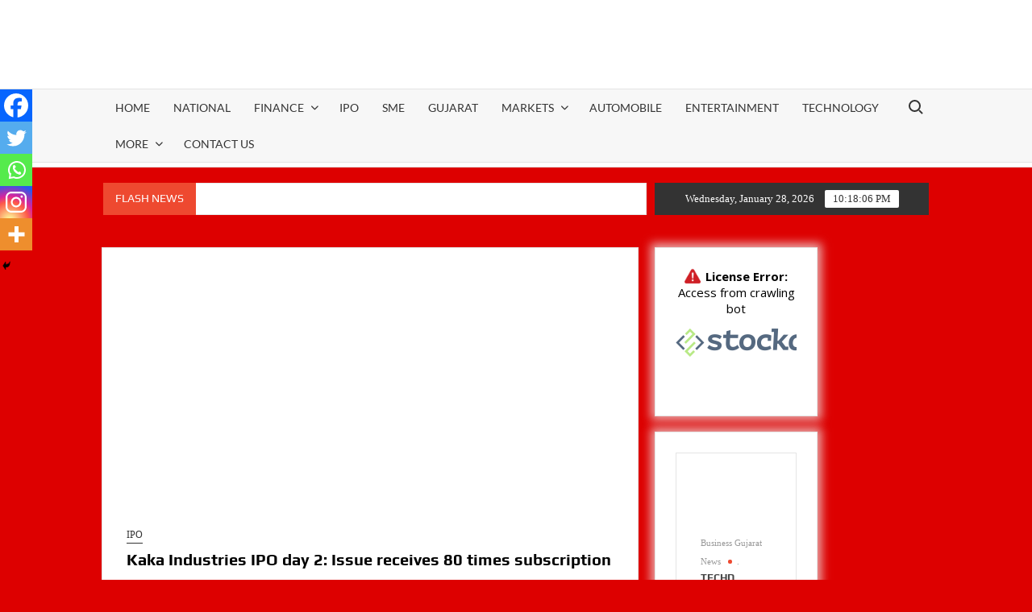

--- FILE ---
content_type: text/html; charset=UTF-8
request_url: https://www.businessgujaratnews.com/kaka-industries-ipo-day-2-issue-receives-80-times-subscription/
body_size: 60145
content:
<!doctype html>
<html lang="en-US" prefix="og: https://ogp.me/ns#">
<head>
	<meta charset="UTF-8">
	<meta name="viewport" content="width=device-width">
	<link rel="profile" href="https://gmpg.org/xfn/11">

	<!-- Manifest added by SuperPWA - Progressive Web Apps Plugin For WordPress -->
<link rel="manifest" href="/superpwa-manifest.json">
<meta name="theme-color" content="#D5E0EB">
<!-- / SuperPWA.com -->
			 			 			 			 			 			 			 			 			 			 			 			 			 			 			 			 			 			 			 			 			 			 			 			 			 			 			 			 			 			 			 			 			 			 			 			 			 			 			 			 			 			 			 			 			 			 			 			 			 			 			 			 			 			 			 			 			 			 			 			 			 			 			 			 			 			 	<style>img:is([sizes="auto" i], [sizes^="auto," i]) { contain-intrinsic-size: 3000px 1500px }</style>
	
<!-- Search Engine Optimization by Rank Math - https://rankmath.com/ -->
<title>Kaka Industries IPO day 2: Issue receives 80 times subscription -</title>
<meta name="description" content="Kaka Industries IPO subscribed 80.11 times. The public issue subscribed 133.65 times in the retail category, 5.74 times in QIB, and 54.46 times in the NII"/>
<meta name="robots" content="follow, index, max-snippet:-1, max-video-preview:-1, max-image-preview:large"/>
<link rel="canonical" href="https://www.businessgujaratnews.com/kaka-industries-ipo-day-2-issue-receives-80-times-subscription/" />
<meta property="og:locale" content="en_US" />
<meta property="og:type" content="article" />
<meta property="og:title" content="Kaka Industries IPO day 2: Issue receives 80 times subscription -" />
<meta property="og:description" content="Kaka Industries IPO subscribed 80.11 times. The public issue subscribed 133.65 times in the retail category, 5.74 times in QIB, and 54.46 times in the NII" />
<meta property="og:url" content="https://www.businessgujaratnews.com/kaka-industries-ipo-day-2-issue-receives-80-times-subscription/" />
<meta property="article:section" content="IPO" />
<meta property="og:updated_time" content="2023-07-11T16:39:48+00:00" />
<meta property="article:published_time" content="2023-07-11T16:39:47+00:00" />
<meta property="article:modified_time" content="2023-07-11T16:39:48+00:00" />
<meta name="twitter:card" content="summary_large_image" />
<meta name="twitter:title" content="Kaka Industries IPO day 2: Issue receives 80 times subscription -" />
<meta name="twitter:description" content="Kaka Industries IPO subscribed 80.11 times. The public issue subscribed 133.65 times in the retail category, 5.74 times in QIB, and 54.46 times in the NII" />
<meta name="twitter:label1" content="Written by" />
<meta name="twitter:data1" content="Business Gujarat News" />
<meta name="twitter:label2" content="Time to read" />
<meta name="twitter:data2" content="2 minutes" />
<script type="application/ld+json" class="rank-math-schema">{"@context":"https://schema.org","@graph":[{"@type":["Organization","Person"],"@id":"https://www.businessgujaratnews.com/#person","name":"Business Gujarat News","url":"https://www.businessgujaratnews.com","logo":{"@type":"ImageObject","@id":"https://www.businessgujaratnews.com/#logo","url":"https://www.businessgujaratnews.com/wp-content/uploads/2023/11/cropped-rsz_final_bgn_png-150x150.png","contentUrl":"https://www.businessgujaratnews.com/wp-content/uploads/2023/11/cropped-rsz_final_bgn_png-150x150.png","caption":"Business Gujarat News","inLanguage":"en-US"},"image":{"@id":"https://www.businessgujaratnews.com/#logo"}},{"@type":"WebSite","@id":"https://www.businessgujaratnews.com/#website","url":"https://www.businessgujaratnews.com","name":"Business Gujarat News","publisher":{"@id":"https://www.businessgujaratnews.com/#person"},"inLanguage":"en-US"},{"@type":"ImageObject","@id":"https://www.businessgujaratnews.com/wp-content/uploads/2023/07/KAKA-Ipo.png","url":"https://www.businessgujaratnews.com/wp-content/uploads/2023/07/KAKA-Ipo.png","width":"284","height":"177","inLanguage":"en-US"},{"@type":"WebPage","@id":"https://www.businessgujaratnews.com/kaka-industries-ipo-day-2-issue-receives-80-times-subscription/#webpage","url":"https://www.businessgujaratnews.com/kaka-industries-ipo-day-2-issue-receives-80-times-subscription/","name":"Kaka Industries IPO day 2: Issue receives 80 times subscription -","datePublished":"2023-07-11T16:39:47+00:00","dateModified":"2023-07-11T16:39:48+00:00","isPartOf":{"@id":"https://www.businessgujaratnews.com/#website"},"primaryImageOfPage":{"@id":"https://www.businessgujaratnews.com/wp-content/uploads/2023/07/KAKA-Ipo.png"},"inLanguage":"en-US"},{"@type":"Person","@id":"https://www.businessgujaratnews.com/kaka-industries-ipo-day-2-issue-receives-80-times-subscription/#author","name":"Business Gujarat News","image":{"@type":"ImageObject","@id":"https://www.businessgujaratnews.com/wp-content/litespeed/avatar/cdafb3d1a1d4181dae771f0c5289d89c.jpg?ver=1769340294","url":"https://www.businessgujaratnews.com/wp-content/litespeed/avatar/cdafb3d1a1d4181dae771f0c5289d89c.jpg?ver=1769340294","caption":"Business Gujarat News","inLanguage":"en-US"},"sameAs":["http://businessgujaratnews.com"]},{"@type":"Article","headline":"Kaka Industries IPO day 2: Issue receives 80 times subscription -","keywords":"KAKA,KakaIPO,sme,ipo,nse","datePublished":"2023-07-11T16:39:47+00:00","dateModified":"2023-07-11T16:39:48+00:00","author":{"@id":"https://www.businessgujaratnews.com/kaka-industries-ipo-day-2-issue-receives-80-times-subscription/#author","name":"Business Gujarat News"},"publisher":{"@id":"https://www.businessgujaratnews.com/#person"},"description":"Kaka Industries IPO subscribed\u00a080.11\u00a0times. The public issue subscribed 133.65 times in the retail category, 5.74 times in QIB, and 54.46 times in the NII","name":"Kaka Industries IPO day 2: Issue receives 80 times subscription -","@id":"https://www.businessgujaratnews.com/kaka-industries-ipo-day-2-issue-receives-80-times-subscription/#richSnippet","isPartOf":{"@id":"https://www.businessgujaratnews.com/kaka-industries-ipo-day-2-issue-receives-80-times-subscription/#webpage"},"image":{"@id":"https://www.businessgujaratnews.com/wp-content/uploads/2023/07/KAKA-Ipo.png"},"inLanguage":"en-US","mainEntityOfPage":{"@id":"https://www.businessgujaratnews.com/kaka-industries-ipo-day-2-issue-receives-80-times-subscription/#webpage"}}]}</script>
<!-- /Rank Math WordPress SEO plugin -->

<link rel='dns-prefetch' href='//ajax.googleapis.com' />
<link rel='dns-prefetch' href='//www.googletagmanager.com' />
<link rel='dns-prefetch' href='//fonts.googleapis.com' />
<link rel='dns-prefetch' href='//pagead2.googlesyndication.com' />
<link rel="alternate" type="application/rss+xml" title=" &raquo; Feed" href="https://www.businessgujaratnews.com/feed/" />
<link rel="alternate" type="application/rss+xml" title=" &raquo; Comments Feed" href="https://www.businessgujaratnews.com/comments/feed/" />
<link rel="alternate" type="application/rss+xml" title=" &raquo; Kaka Industries IPO day 2: Issue receives 80 times subscription Comments Feed" href="https://www.businessgujaratnews.com/kaka-industries-ipo-day-2-issue-receives-80-times-subscription/feed/" />
		<style>
			.lazyload,
			.lazyloading {
				max-width: 100%;
			}
		</style>
		<script type="text/javascript" src="[data-uri]" defer></script>
<style id="litespeed-ccss">@media all{.fa{-moz-osx-font-smoothing:grayscale;-webkit-font-smoothing:antialiased;display:inline-block;font-style:normal;font-variant:normal;text-rendering:auto;line-height:1}.fa-bolt:before{content:""}.fa-search:before{content:""}.fa{font-family:"Font Awesome 5 Free"}.fa{font-weight:900}}@media all{.fa{-moz-osx-font-smoothing:grayscale;-webkit-font-smoothing:antialiased;display:inline-block;font-style:normal;font-variant:normal;text-rendering:auto;line-height:1}.fa-bolt:before{content:""}.fa-search:before{content:""}.fa{font-family:"Font Awesome 5 Free"}.fa{font-weight:900}}@media all{*{-webkit-box-sizing:border-box;-moz-box-sizing:border-box;box-sizing:border-box}}@media all{.fa{-moz-osx-font-smoothing:grayscale;-webkit-font-smoothing:antialiased;display:inline-block;font-style:normal;font-variant:normal;text-rendering:auto;line-height:1}.fa-bolt:before{content:""}.fa-search:before{content:""}.fa{font-family:"Font Awesome 5 Free"}.fa{font-weight:900}}@media all{html{box-sizing:border-box;-ms-overflow-style:scrollbar}*{box-sizing:inherit}.container{width:100%;padding-right:15px;padding-left:15px;margin-right:auto;margin-left:auto}@media (min-width:576px){.container{max-width:540px}}@media (min-width:768px){.container{max-width:720px}}@media (min-width:992px){.container{max-width:960px}}@media (min-width:1200px){.container{max-width:1140px}}.row{display:-ms-flexbox;display:flex;-ms-flex-wrap:wrap;flex-wrap:wrap;margin-right:-15px;margin-left:-15px}.col-lg-4,.col-sm-6{position:relative;width:100%;padding-right:15px;padding-left:15px}@media (min-width:576px){.col-sm-6{-ms-flex:0 0 50%;flex:0 0 50%;max-width:50%}}@media (min-width:992px){.col-lg-4{-ms-flex:0 0 33.333333%;flex:0 0 33.333333%;max-width:33.333333%}}}@media all{.wp-block-image img{height:auto;max-width:100%;vertical-align:bottom}.wp-block-image img{box-sizing:border-box}ul{box-sizing:border-box}.screen-reader-text{clip:rect(1px,1px,1px,1px);word-wrap:normal!important;border:0;-webkit-clip-path:inset(50%);clip-path:inset(50%);height:1px;margin:-1px;overflow:hidden;padding:0;position:absolute;width:1px}figure{margin:0 0 1em}}@media all{.fa{display:inline-block;font:normal normal normal 14px/1 FontAwesome;font-size:inherit;text-rendering:auto;-webkit-font-smoothing:antialiased;-moz-osx-font-smoothing:grayscale}.fa-search:before{content:""}.fa-clock-o:before{content:""}.fa-bolt:before{content:""}}@media all{div.heateor_sss_sharing_ul a:link{text-decoration:none;background:0 0!important}.heateor_sss_vertical_sharing{-webkit-box-sizing:content-box!important;-moz-box-sizing:content-box!important}div.heateor_sss_sharing_ul{padding-left:0!important;margin:1px 0!important}div.heateor_sss_horizontal_sharing div.heateor_sss_sharing_ul a{float:left;padding:0!important;list-style:none!important;border:none!important;margin:2px}div.heateor_sss_sharing_ul a:before{content:none!important}.heateor_sss_vertical_sharing{background:0 0;-webkit-box-shadow:0 1px 4px 1px rgba(0,0,0,.1);box-shadow:0 1px 4px 1px rgba(0,0,0,.1);position:fixed;overflow:visible;z-index:10000000;display:block;padding:10px;border-radius:4px;opacity:1;box-sizing:content-box!important}.heateor_sss_sharing_container a{padding:0!important;box-shadow:none!important;border:none!important}.heateorSssClear{clear:both}div.heateor_sss_bottom_sharing{margin-bottom:0}div.heateor_sss_sharing_container a:before{content:none}}@media all{html{line-height:1.15;-webkit-text-size-adjust:100%}body{margin:0}h1{font-size:2em;margin:.67em 0}a{background-color:transparent}img{border-style:none}input,textarea{font-family:inherit;font-size:100%;line-height:1.15;margin:0}input{overflow:visible}[type=submit]{-webkit-appearance:button}textarea{overflow:auto}[type=search]{-webkit-appearance:textfield;outline-offset:-2px}body,input,textarea{color:#404040;font-family:sans-serif;font-size:16px;font-size:1rem;line-height:1.5}h1,h2,h3,h4{clear:both}p{margin-bottom:1.5em}em,i{font-style:italic}html{box-sizing:border-box}*,:after,:before{box-sizing:inherit}body{background:#fff}ul{margin:0 0 1.5em 3em}ul{list-style:disc}li>ul{margin-bottom:0;margin-left:1.5em}img{height:auto;max-width:100%}figure{margin:1em 0}input[type=submit]{border:1px solid;border-color:#ccc #ccc #bbb;border-radius:3px;background:#e6e6e6;color:rgba(0,0,0,.8);font-size:12px;font-size:.75rem;line-height:1;padding:.6em 1em .4em}input[type=email],input[type=search],input[type=text],textarea{color:#666;border:1px solid #ccc;border-radius:3px;padding:3px}textarea{width:100%}a{color:#4169e1}.screen-reader-text{border:0;clip:rect(1px,1px,1px,1px);clip-path:inset(50%);height:1px;margin:-1px;overflow:hidden;padding:0;position:absolute!important;width:1px;word-wrap:normal!important}.entry-content:after,.entry-content:before,.site-content:after,.site-content:before,.site-header:after,.site-header:before{content:"";display:table;table-layout:fixed}.entry-content:after,.site-content:after,.site-header:after{clear:both}.widget{margin:0 0 1.5em}.post{margin:0 0 1.5em}.entry-content{margin:1.5em 0 0}.custom-logo-link{display:inline-block}.desktop .twp-main-menu ul,.twp-breadcrumbs ul,.twp-categories ul,.twp-tags-items,.widget ul,ul.twp-social-icons{list-style:none;margin:0;padding:0}.twp-breadcrumbs ul:after,.twp-breadcrumbs ul:before,.twp-categories ul:after,.twp-categories ul:before,.twp-single-page-post-section .wp-block-image:after,.twp-single-page-post-section .wp-block-image:before,ul.twp-social-icons:after,ul.twp-social-icons:before{clear:both;content:"";display:block}.twp-overlay{transform:perspective(1px) translateZ(0)}.twp-single-page-post-section .wp-block-image{text-align:center}.twp-close-icon span,.twp-plus-icon span,.twp-search-field-wrapper .twp-search-field form input[type=submit],.widget .widget-title:after{background-color:#c20017;color:#fff}.twp-d-flex{display:flex;flex-wrap:wrap}.twp-row{display:flex;flex-wrap:wrap;margin-left:-7.5px;margin-right:-7.5px}.twp-col{padding-left:7.5px;padding-right:7.5px}.twp-col{flex:0 0 100%;max-width:100%}@media (min-width:576px){.twp-col-xs-6{flex:0 0 50%;max-width:50%}}.site-content{margin-left:auto;margin-right:auto;padding-bottom:30px;padding-left:15px;padding-right:15px}@media (min-width:576px){.site-content{width:540px}}@media (min-width:768px){.site-content{width:720px}}@media (min-width:992px){.site-content{width:960px}}@media (min-width:1050px){.site-content{width:1140px}}#primary{width:100%}@media (min-width:992px){#primary{width:70%}}#secondary{width:100%}@media (min-width:992px){#secondary{width:30%}}#secondary section{margin-top:30px}.right-sidebar #primary{float:left;padding-right:7.5px;padding-left:7.5px}@media (min-width:992px){.right-sidebar #primary{padding-left:0;padding-right:15px}}.right-sidebar #secondary{float:left;padding-left:7.5px;padding-right:7.5px}@media (min-width:992px){.right-sidebar #secondary{padding-right:0;padding-left:15px}}.clearfix:after,.clearfix:before{clear:both;content:"";display:block}img{vertical-align:middle}.bg-image,.data-bg{background-size:cover;background-repeat:no-repeat;background-position:center;display:block;background-color:#7b7b7b}.data-bg-sm{height:70px}.float-left{float:left}.float-right{float:right}html{font-size:14px;font-family:"Source Sans Pro";font-weight:400}html body{color:#000;font-family:"Source Sans Pro"}.twp-secondary-font,h1,h2,h3,h4,input{font-family:Merriweather}.twp-author-desc{display:flex;align-items:center;font-weight:600;flex-wrap:wrap}.twp-author-desc span{display:inline-block;margin-right:15px;padding-top:5px}.twp-author-desc span:last-child{margin-right:0}.twp-author-desc span span{margin-right:5px;padding-top:0}.twp-author-desc span span:last-child{margin-right:0}.twp-author-desc .twp-single-post-author .twp-author-image{width:35px;vertical-align:middle}.twp-author-desc .twp-single-post-author .twp-author-image img{border-radius:100%}.twp-categories ul{display:flex;flex-wrap:wrap}.twp-categories ul li{line-height:1;display:inline-block}.twp-categories ul li a{display:inline-block;padding-left:5px;padding-right:5px;padding-top:10px;font-weight:600;line-height:1}.twp-categories.twp-primary-categories a{color:#c20017}.twp-close-icon{width:50px;position:relative;display:inline-block;height:100%}.twp-close-icon.twp-close-icon-sm{width:20px}.twp-close-icon.twp-close-icon-sm span{width:20px}.twp-close-icon span{display:block;position:absolute;width:25px;height:3px;z-index:5;top:50%;border-radius:5px;transform:rotate(45deg)}.twp-close-icon span:last-child{transform:rotate(135deg)}.twp-menu-icon{position:relative;height:20px;width:24px;border-radius:5px}.twp-menu-icon:before{position:absolute;display:block;content:"";background-color:#000;height:2px;width:100%;border-radius:5px;left:0;top:50%;transform:translateY(-50%)}.twp-menu-icon span:after,.twp-menu-icon span:before{position:absolute;display:block;content:"";background-color:#000;height:2px;width:100%;border-radius:5px;left:0}.twp-menu-icon span:before{top:1px}.twp-menu-icon span:after{bottom:1px}.twp-plus-icon{width:50px;position:relative;display:inline-block;height:50px}.twp-plus-icon span{display:block;position:absolute;width:25px;height:3px;z-index:1;top:50%;border-radius:5px;transform:rotate(0)}.twp-plus-icon span:last-child{transform:rotate(90deg)}.twp-image-70{height:70px}.twp-post .twp-image-section{position:relative}.twp-post .twp-image-section>a{position:absolute;width:100%;height:100%;left:0;top:0;z-index:1}.twp-post .twp-image-section .twp-image{position:absolute;width:100%;height:100%;left:0;top:0}.twp-post .twp-image-section .twp-unit{display:block;height:30px;width:30px;line-height:30px;text-align:center;position:absolute;bottom:0;right:0;z-index:1}.twp-search-field-wrapper{display:flex;flex-wrap:wrap}.twp-search-field-wrapper .twp-search-field{flex:0 0 calc(100% - 50px);max-width:calc(100% - 50px)}.twp-search-field-wrapper .twp-search-field form{display:flex;flex-wrap:wrap}.twp-search-field-wrapper .twp-search-field form label{flex:0 0 70%;max-width:70%}.twp-search-field-wrapper .twp-search-field form label input{width:100%;border:0;border-radius:0;padding:15px 30px;background-color:#fff}.twp-search-field-wrapper .twp-search-field form input[type=submit]{width:30%;border:0;font-size:1rem;padding:0 15px;font-weight:600;border-radius:0}@media (min-width:768px){.twp-search-field-wrapper .twp-search-field form input[type=submit]{font-size:20px}}.twp-search-field-wrapper .twp-close-icon-section{flex:0 0 50px;max-width:50px;padding-left:10px}.twp-overlay{position:relative;z-index:1}.twp-overlay:before{position:absolute;content:"";display:block;left:0;right:0;top:0;bottom:0;background-color:rgba(243,243,243,.6);z-index:-1}.twp-post .twp-post-title{margin:0;padding-top:10px}.twp-post .twp-post-title a{overflow:hidden;text-overflow:ellipsis;display:-webkit-box;-webkit-box-orient:vertical;box-orient:vertical;line-clamp:2;-webkit-line-clamp:2}.twp-post .twp-post-title.twp-line-limit-3 a{overflow:hidden;text-overflow:ellipsis;display:-webkit-box;-webkit-box-orient:vertical;box-orient:vertical;line-clamp:3;-webkit-line-clamp:3}.twp-post-style-1{display:flex;flex-wrap:wrap}.twp-post-style-1 .twp-image-section{flex:0 0 100px;max-width:100px}.twp-post-style-1 .twp-desc{flex:0 0 calc(100% - 100px);max-width:calc(100% - 100px);padding-left:10px}.twp-post-style-1 .twp-post-title{padding-top:0}#preloader{position:fixed;top:0;left:0;right:0;bottom:0;z-index:9999;background-color:#fff}#status{width:50px;height:50px;border-radius:50%;box-shadow:0 0 0 1px rgba(0,0,0,.1),2px 1px 0 #f88c00;position:absolute;top:50%;left:50%;margin-top:-25px;margin-left:-25px}ul.twp-social-icons{display:flex;flex-wrap:wrap}ul.twp-social-icons li:last-child{margin-left:0}ul.twp-social-icons li a{display:inline-block;padding:0 10px;text-decoration:none;color:#000}ul.twp-social-icons li a span{display:none}ul.twp-social-icons li a:before{content:"";display:block;font-family:fontAwesome}ul.twp-social-icons li a[href*=twitter]:before{content:""}ul.twp-social-icons li a[href*=facebook]:before{content:""}ul.twp-social-icons li a[href*=instagram]:before{content:""}.twp-tag-caption{padding:0 15px;line-height:30px;height:30px;position:relative;margin-right:10px}.twp-tag-caption:after{content:"";display:block;position:absolute;top:50%;right:-26px;transform:translateY(-50%);border-color:transparent transparent transparent #c20017;border-style:solid;border-width:13px}.twp-tags-items{display:flex;flex-wrap:wrap}.entry-title a,.twp-post-title a{word-break:break-word}.twp-section-title,.widget-title{font-size:22px}.twp-post-title{font-size:16px}.twp-post-title-sm{font-size:.8rem}.twp-secondary-title{margin:0;border-bottom-style:solid;border-bottom-width:2px;border-color:#f3f3f3;padding-bottom:10px;position:relative}.desktop .twp-main-menu>ul{display:flex;flex-wrap:wrap}.desktop .twp-main-menu>ul>li{font-weight:600}.desktop .twp-main-menu>ul>li>a{border-bottom-style:solid;border-bottom-width:2px;border-color:transparent}.desktop .twp-main-menu .sub-menu{background-color:#f3f3f3;box-shadow:none}.desktop .twp-main-menu .sub-menu a{border-top-style:solid;border-top-width:1px;border-color:#d5d5d5;display:block;overflow:hidden}.desktop .twp-main-menu .sub-menu a:before{display:block;position:absolute;content:"";width:3px;height:100%;bottom:-100%;left:0;background-color:#c20017}.desktop .twp-main-menu>ul>li .sub-menu{position:absolute;top:110%;left:0;width:220px;opacity:0;height:0;overflow:hidden;visibility:hidden;z-index:3}.desktop .twp-main-menu li{position:relative}.desktop .twp-main-menu a{position:relative;color:#000;display:inline-block;text-decoration:none;padding:0 12px;height:40px;line-height:40px}.twp-single-page-post-section{margin:0}.twp-single-page-post-section .entry-content figure,.twp-single-page-post-section .entry-header .entry-title{margin-bottom:0;margin-top:20px}.twp-single-page-post-section .entry-header{padding-top:15px}.twp-single-page-post-section .entry-header .twp-author-desc{padding-top:15px}.twp-single-page-post-section figure{text-align:center}.twp-single-page-post-section .entry-content{margin:0}.twp-single-page-post-section ul{margin:0}.twp-single-page-post-section ul li{padding-top:15px}.twp-single-page-post-section .wp-block-image{margin-bottom:0}.widget{padding:0 15px 15px;box-shadow:0 0 11px 5px rgba(238,238,238,.7);margin-bottom:15px}.widget .widget-title{margin-top:0;margin-bottom:15px;position:relative;padding:15px 0;line-height:1}.widget .widget-title:after{content:"";display:block;position:absolute;left:0;bottom:0;width:25px;height:3px}.widget ul{font-weight:600}.widget ul li{padding:15px 0;border-bottom-style:solid;border-bottom-width:1px;border-color:#f3f3f3}.widget ul li:last-child{border-bottom:0;padding-bottom:0}.widget ul li:first-child{padding-top:0}.twp-articles-list{background-color:#dfe0e4}.twp-articles-list .twp-post{border-bottom-style:solid;border-bottom-width:1px;border-color:#f3f3f3;padding:10px}.twp-articles-list .twp-article-header{padding:10px 15px;position:relative}.twp-articles-list .twp-article-header .twp-section-title{margin:0;color:#000}.twp-articles-list .twp-article-header .twp-close-icon-section{height:30px;position:absolute;right:0;top:50%;transform:translateY(-50%)}.twp-breadcrumbs{background-color:#d5d5d5;font-weight:600}.twp-breadcrumbs ul li{float:left;padding:10px 30px 10px 0;position:relative;color:#000}.twp-breadcrumbs ul li a{color:#000}.twp-breadcrumbs ul li:after{content:"";display:block;font-family:fontAwesome;position:absolute;right:10px;top:50%;transform:translateY(-50%)}.twp-breadcrumbs ul li:last-child:after{display:none}.twp-site-branding.data-bg{background-color:transparent}.twp-site-branding .twp-wrapper{padding:15px 0}@media (min-width:768px){.twp-site-branding .twp-wrapper{padding-bottom:30px;padding-top:30px}}@media (min-width:1050px){.twp-site-branding .twp-wrapper{display:flex;flex-wrap:wrap;justify-content:space-between;align-items:center}}.twp-site-branding .twp-wrapper .twp-logo{text-align:center;line-height:1.4;padding:0 7.5px}@media (min-width:1050px){.twp-site-branding .twp-wrapper .twp-logo{flex:0 0 calc(100% - 728px);max-width:calc(100% - 728px);text-align:inherit}}.twp-site-branding .twp-wrapper .twp-logo .twp-image-wrapper{display:block;width:260px;max-width:100%}@media (max-width:1049px){.twp-site-branding .twp-wrapper .twp-logo .twp-image-wrapper{margin-left:auto;margin-right:auto}}.twp-site-branding .twp-wrapper .twp-logo .site-title{margin-top:5px;margin-bottom:0;line-height:1;text-transform:capitalize}.twp-site-branding .twp-wrapper .twp-logo .site-title a{font-size:35px;font-weight:800;font-family:"EB+Garamond"}.twp-site-branding .twp-wrapper .twp-logo .site-description{margin:0}.twp-site-branding .twp-wrapper .twp-ad{padding:15px 7.5px 0;text-align:center}@media (min-width:1050px){.twp-site-branding .twp-wrapper .twp-ad{flex:728px;max-width:728px;padding-top:0;text-align:inherit}}.twp-site-branding .twp-wrapper .twp-ad a{display:inline-block;width:100%}.twp-site-branding .twp-wrapper .twp-ad a .data-bg{background-color:transparent;background-size:contain}.twp-site-branding .twp-wrapper .twp-ad .twp-ad-image{height:45px;overflow:hidden}@media (min-width:576px){.twp-site-branding .twp-wrapper .twp-ad .twp-ad-image{height:90px}}.twp-mobile-menu{position:fixed;width:100%;height:100%;z-index:10;top:0;bottom:0;left:-100%;background-color:#fff;padding:30px;color:#fff;overflow-y:auto}@media (min-width:768px){.twp-mobile-menu{width:300px}}.twp-mobile-menu .twp-mobile-close-icon{text-align:right}.twp-navigation .twp-search-section{display:block;padding:0 15px;height:40px;line-height:40px;background-color:gray;color:#fff}.twp-navigation{position:relative}.twp-navigation .twp-nav-left-content{display:flex}.twp-nav-off-canvas{margin-right:15px}.twp-navigation .twp-nav-left-content .twp-nav-sidebar-menu{display:flex;padding-top:10px}@media (min-width:1050px){.twp-navigation .twp-nav-left-content .twp-nav-sidebar-menu .twp-mobile-menu-icon{display:none}}.twp-navigation .twp-nav-left-content .twp-nav-sidebar-menu .twp-mobile-menu-icon .twp-menu-icon:before{width:80%}.twp-navigation .twp-nav-left-content .twp-menu-section{display:none}@media (min-width:1050px){.twp-navigation .twp-nav-left-content .twp-menu-section{display:block}}.twp-navigation .twp-nav-right-content .twp-latest-news-button-section .twp-nav-button{height:40px;line-height:40px;padding:0 15px;font-weight:600;position:relative}.twp-navigation .twp-articles-list{position:absolute;top:100%;left:0;height:0;width:100%;overflow:hidden;z-index:2}.twp-navigation .twp-search-field-section{background:#d5d5d5;padding:30px 0;display:none}@media (min-width:576px){.twp-navigation .twp-search-field-section{padding:30px}}#sticky-nav-menu{margin-top:-1px}.widget .twp-tab-content .tab-pane{display:none}.twp-ticker-open{position:fixed;bottom:60px}.twp-ticker-open.close{left:-200px}.twp-ticker-open .twp-plus-icon{display:none;justify-content:center;border-radius:50%;background-color:#fff;box-shadow:0 0 5px 5px #eee}@media (min-width:1050px){.twp-ticker-open .twp-plus-icon{display:flex}}.twp-top-bar{font-weight:600;background-color:#d5d5d5}.twp-top-bar .twp-header-tags{display:none;height:30px;align-items:center}@media (min-width:1050px){.twp-top-bar .twp-header-tags{display:flex}}.twp-top-bar .twp-social-icon-section{display:flex;flex-wrap:wrap;width:100%;justify-content:center;align-items:center}@media (min-width:1050px){.twp-top-bar .twp-social-icon-section{width:initial;justify-content:initial;align-items:initial}}.twp-top-bar .twp-social-icon-section .twp-social-icons{line-height:30px}.twp-top-bar .twp-social-icon-section .twp-todays-date{padding:0 15px;line-height:30px;height:30px;display:none}@media (min-width:1050px){.twp-top-bar .twp-social-icon-section .twp-todays-date{display:block}}.twp-comments-section .comment-respond p{margin-top:15px;margin-bottom:0}.twp-comments-section .comment-respond .comment-form p{flex:0 0 100%;max-width:100%}@media (min-width:768px){.twp-comments-section .comment-respond .comment-form p{flex:0 0 50%;max-width:50%;padding-right:10px}}.twp-comments-section .comment-respond .comment-form p label{display:block;margin-bottom:15px}.comment-form textarea{width:100%;border-style:solid;border-width:1px;border-color:#f3f3f3;padding:10px 15px}.widget-area .twp-row{margin-left:0;margin-right:0}.widget-area .twp-col{flex:0 0 100%;max-width:100%}.twp-primary-color{color:#c20017}a{color:#000;text-decoration:none}.twp-primary-text{color:#c20017}.twp-default-bg{background-color:#f3f3f3}.twp-primary-bg{background-color:#c20017;color:#fff}.twp-secondary-bg-opacity{background-color:rgba(248,140,0,.8);color:#fff}}.twp-logo a,.twp-logo p{color:#d33}.heateor_sss_button_instagram span.heateor_sss_svg{background:radial-gradient(circle at 30% 107%,#fdf497 0,#fdf497 5%,#fd5949 45%,#d6249f 60%,#285aeb 90%)}.heateor_sss_horizontal_sharing .heateor_sss_svg{color:#fff;border-width:0;border-style:solid;border-color:transparent}.heateor_sss_vertical_sharing span.heateor_sss_svg{color:#fff;border-width:0;border-style:solid;border-color:transparent}@media screen and (max-width:783px){.heateor_sss_vertical_sharing{display:none!important}}@media screen and (max-width:783px){div.heateor_sss_bottom_sharing{width:100%!important;left:0!important}div.heateor_sss_bottom_sharing a{width:20%!important}div.heateor_sss_bottom_sharing .heateor_sss_svg{width:100%!important}.heateor_sss_bottom_sharing{padding:0!important;display:block!important;width:auto!important;bottom:-2px!important;top:auto!important}}@media not all{.fa{-moz-osx-font-smoothing:grayscale;-webkit-font-smoothing:antialiased;display:inline-block;font-style:normal;font-variant:normal;text-rendering:auto;line-height:1}.fa-bolt:before{content:"\f0e7"}.fa-search:before{content:"\f002"}.fa{font-family:"Font Awesome 5 Free"}.fa{font-weight:900}}@media not all{.fa{-moz-osx-font-smoothing:grayscale;-webkit-font-smoothing:antialiased;display:inline-block;font-style:normal;font-variant:normal;text-rendering:auto;line-height:1}.fa-bolt:before{content:"\f0e7"}.fa-search:before{content:"\f002"}.fa{font-family:"Font Awesome 5 Free"}.fa{font-weight:900}}@media not all{.wp-block-image img{height:auto;max-width:100%;vertical-align:bottom}.wp-block-image img{box-sizing:border-box}ul{box-sizing:border-box}:root{--wp--preset--font-size--normal:16px;--wp--preset--font-size--huge:42px}.screen-reader-text{clip:rect(1px,1px,1px,1px);word-wrap:normal!important;border:0;-webkit-clip-path:inset(50%);clip-path:inset(50%);height:1px;margin:-1px;overflow:hidden;padding:0;position:absolute;width:1px}figure{margin:0 0 1em}}@media not all{*{-webkit-box-sizing:border-box;-moz-box-sizing:border-box;box-sizing:border-box}}body{--wp--preset--color--black:#000;--wp--preset--color--cyan-bluish-gray:#abb8c3;--wp--preset--color--white:#fff;--wp--preset--color--pale-pink:#f78da7;--wp--preset--color--vivid-red:#cf2e2e;--wp--preset--color--luminous-vivid-orange:#ff6900;--wp--preset--color--luminous-vivid-amber:#fcb900;--wp--preset--color--light-green-cyan:#7bdcb5;--wp--preset--color--vivid-green-cyan:#00d084;--wp--preset--color--pale-cyan-blue:#8ed1fc;--wp--preset--color--vivid-cyan-blue:#0693e3;--wp--preset--color--vivid-purple:#9b51e0;--wp--preset--gradient--vivid-cyan-blue-to-vivid-purple:linear-gradient(135deg,rgba(6,147,227,1) 0%,#9b51e0 100%);--wp--preset--gradient--light-green-cyan-to-vivid-green-cyan:linear-gradient(135deg,#7adcb4 0%,#00d082 100%);--wp--preset--gradient--luminous-vivid-amber-to-luminous-vivid-orange:linear-gradient(135deg,rgba(252,185,0,1) 0%,rgba(255,105,0,1) 100%);--wp--preset--gradient--luminous-vivid-orange-to-vivid-red:linear-gradient(135deg,rgba(255,105,0,1) 0%,#cf2e2e 100%);--wp--preset--gradient--very-light-gray-to-cyan-bluish-gray:linear-gradient(135deg,#eee 0%,#a9b8c3 100%);--wp--preset--gradient--cool-to-warm-spectrum:linear-gradient(135deg,#4aeadc 0%,#9778d1 20%,#cf2aba 40%,#ee2c82 60%,#fb6962 80%,#fef84c 100%);--wp--preset--gradient--blush-light-purple:linear-gradient(135deg,#ffceec 0%,#9896f0 100%);--wp--preset--gradient--blush-bordeaux:linear-gradient(135deg,#fecda5 0%,#fe2d2d 50%,#6b003e 100%);--wp--preset--gradient--luminous-dusk:linear-gradient(135deg,#ffcb70 0%,#c751c0 50%,#4158d0 100%);--wp--preset--gradient--pale-ocean:linear-gradient(135deg,#fff5cb 0%,#b6e3d4 50%,#33a7b5 100%);--wp--preset--gradient--electric-grass:linear-gradient(135deg,#caf880 0%,#71ce7e 100%);--wp--preset--gradient--midnight:linear-gradient(135deg,#020381 0%,#2874fc 100%);--wp--preset--duotone--dark-grayscale:url('#wp-duotone-dark-grayscale');--wp--preset--duotone--grayscale:url('#wp-duotone-grayscale');--wp--preset--duotone--purple-yellow:url('#wp-duotone-purple-yellow');--wp--preset--duotone--blue-red:url('#wp-duotone-blue-red');--wp--preset--duotone--midnight:url('#wp-duotone-midnight');--wp--preset--duotone--magenta-yellow:url('#wp-duotone-magenta-yellow');--wp--preset--duotone--purple-green:url('#wp-duotone-purple-green');--wp--preset--duotone--blue-orange:url('#wp-duotone-blue-orange');--wp--preset--font-size--small:13px;--wp--preset--font-size--medium:20px;--wp--preset--font-size--large:36px;--wp--preset--font-size--x-large:42px;--wp--preset--spacing--20:.44rem;--wp--preset--spacing--30:.67rem;--wp--preset--spacing--40:1rem;--wp--preset--spacing--50:1.5rem;--wp--preset--spacing--60:2.25rem;--wp--preset--spacing--70:3.38rem;--wp--preset--spacing--80:5.06rem;--wp--preset--shadow--natural:6px 6px 9px rgba(0,0,0,.2);--wp--preset--shadow--deep:12px 12px 50px rgba(0,0,0,.4);--wp--preset--shadow--sharp:6px 6px 0px rgba(0,0,0,.2);--wp--preset--shadow--outlined:6px 6px 0px -3px rgba(255,255,255,1),6px 6px rgba(0,0,0,1);--wp--preset--shadow--crisp:6px 6px 0px rgba(0,0,0,1)}img[data-dominant-color]:not(.has-transparency){background-color:var(--dominant-color)}@media not all{.fa{-moz-osx-font-smoothing:grayscale;-webkit-font-smoothing:antialiased;display:inline-block;font-style:normal;font-variant:normal;text-rendering:auto;line-height:1}.fa-bolt:before{content:"\f0e7"}.fa-search:before{content:"\f002"}.fa{font-family:"Font Awesome 5 Free"}.fa{font-weight:900}}@media not all{html{box-sizing:border-box;-ms-overflow-style:scrollbar}*,:after,:before{box-sizing:inherit}.container{width:100%;padding-right:15px;padding-left:15px;margin-right:auto;margin-left:auto}@media (min-width:576px){.container{max-width:540px}}@media (min-width:768px){.container{max-width:720px}}@media (min-width:992px){.container{max-width:960px}}@media (min-width:1200px){.container{max-width:1140px}}.row{display:-ms-flexbox;display:flex;-ms-flex-wrap:wrap;flex-wrap:wrap;margin-right:-15px;margin-left:-15px}.col-lg-4,.col-sm-6{position:relative;width:100%;padding-right:15px;padding-left:15px}@media (min-width:576px){.col-sm-6{-ms-flex:0 0 50%;flex:0 0 50%;max-width:50%}}@media (min-width:992px){.col-lg-4{-ms-flex:0 0 33.333333%;flex:0 0 33.333333%;max-width:33.333333%}}}@media not all{.fa{display:inline-block;font:normal normal normal 14px/1 FontAwesome;font-size:inherit;text-rendering:auto;-webkit-font-smoothing:antialiased;-moz-osx-font-smoothing:grayscale}.fa-search:before{content:"\f002"}.fa-clock-o:before{content:"\f017"}.fa-bolt:before{content:"\f0e7"}}@media not all{html{line-height:1.15;-webkit-text-size-adjust:100%}body{margin:0}h1{font-size:2em;margin:.67em 0}a{background-color:transparent}img{border-style:none}input,textarea{font-family:inherit;font-size:100%;line-height:1.15;margin:0}input{overflow:visible}[type=submit]{-webkit-appearance:button}[type=submit]::-moz-focus-inner{border-style:none;padding:0}[type=submit]:-moz-focusring{outline:1px dotted ButtonText}textarea{overflow:auto}[type=search]{-webkit-appearance:textfield;outline-offset:-2px}[type=search]::-webkit-search-decoration{-webkit-appearance:none}::-webkit-file-upload-button{-webkit-appearance:button;font:inherit}body,input,textarea{color:#404040;font-family:sans-serif;font-size:16px;font-size:1rem;line-height:1.5}h1,h2,h3,h4{clear:both}p{margin-bottom:1.5em}em,i{font-style:italic}html{box-sizing:border-box}*,*:before,*:after{box-sizing:inherit}body{background:#fff}ul{margin:0 0 1.5em 3em}ul{list-style:disc}li>ul{margin-bottom:0;margin-left:1.5em}img{height:auto;max-width:100%}figure{margin:1em 0}input[type=submit]{border:1px solid;border-color:#ccc #ccc #bbb;border-radius:3px;background:#e6e6e6;color:rgba(0,0,0,.8);font-size:12px;font-size:.75rem;line-height:1;padding:.6em 1em .4em}input[type=text],input[type=email],input[type=search],textarea{color:#666;border:1px solid #ccc;border-radius:3px;padding:3px}textarea{width:100%}a{color:#4169e1}.screen-reader-text{border:0;clip:rect(1px,1px,1px,1px);clip-path:inset(50%);height:1px;margin:-1px;overflow:hidden;padding:0;position:absolute!important;width:1px;word-wrap:normal!important}.entry-content:before,.entry-content:after,.site-header:before,.site-header:after,.site-content:before,.site-content:after{content:"";display:table;table-layout:fixed}.entry-content:after,.site-header:after,.site-content:after{clear:both}.widget{margin:0 0 1.5em}.post{margin:0 0 1.5em}.entry-content{margin:1.5em 0 0}.custom-logo-link{display:inline-block}.twp-breadcrumbs ul,.widget ul,.desktop .twp-main-menu ul,.twp-tags-items,ul.twp-social-icons,.twp-categories ul{list-style:none;margin:0;padding:0}.twp-breadcrumbs ul:before,.twp-single-page-post-section .wp-block-image:before,ul.twp-social-icons:before,.twp-categories ul:before,.twp-breadcrumbs ul:after,.twp-single-page-post-section .wp-block-image:after,ul.twp-social-icons:after,.twp-categories ul:after{clear:both;content:"";display:block}.twp-overlay{transform:perspective(1px) translateZ(0)}.twp-single-page-post-section .wp-block-image{text-align:center}.widget .widget-title:after,.twp-search-field-wrapper .twp-search-field form input[type=submit],.twp-plus-icon span,.twp-close-icon span{background-color:#c20017;color:#fff}@-webkit-keyframes spin{100%{transform:rotate(360deg)}}@-moz-keyframes spin{100%{transform:rotate(360deg)}}@keyframes spin{100%{transform:rotate(360deg)}}.twp-d-flex{display:flex;flex-wrap:wrap}.twp-row{display:flex;flex-wrap:wrap;margin-left:-7.5px;margin-right:-7.5px}.twp-col{padding-left:7.5px;padding-right:7.5px}.twp-col{flex:0 0 100%;max-width:100%}@media (min-width:576px){.twp-col-xs-6{flex:0 0 50%;max-width:50%}}.site-content{margin-left:auto;margin-right:auto;padding-bottom:30px;padding-left:15px;padding-right:15px}@media (min-width:576px){.site-content{width:540px}}@media (min-width:768px){.site-content{width:720px}}@media (min-width:992px){.site-content{width:960px}}@media (min-width:1050px){.site-content{width:1140px}}#primary{width:100%}@media (min-width:992px){#primary{width:70%}}#secondary{width:100%}@media (min-width:992px){#secondary{width:30%}}#secondary section{margin-top:30px}.right-sidebar #primary{float:left;padding-right:7.5px;padding-left:7.5px}@media (min-width:992px){.right-sidebar #primary{padding-left:0;padding-right:15px}}.right-sidebar #secondary{float:left;padding-left:7.5px;padding-right:7.5px}@media (min-width:992px){.right-sidebar #secondary{padding-right:0;padding-left:15px}}.clearfix:before,.clearfix:after{clear:both;content:"";display:block}img{vertical-align:middle}.data-bg,.bg-image{background-size:cover;background-repeat:no-repeat;background-position:center;display:block;background-color:#7b7b7b}.data-bg-sm{height:70px}.float-left{float:left}.float-right{float:right}html{font-size:14px;font-family:"Source Sans Pro";font-weight:400}html body{color:#000;font-family:"Source Sans Pro"}h1,h2,h3,h4,input,.twp-secondary-font{font-family:"Merriweather"}.twp-author-desc{display:flex;align-items:center;font-weight:600;flex-wrap:wrap}.twp-author-desc span{display:inline-block;margin-right:15px;padding-top:5px}.twp-author-desc span:last-child{margin-right:0}.twp-author-desc span span{margin-right:5px;padding-top:0}.twp-author-desc span span:last-child{margin-right:0}.twp-author-desc .twp-single-post-author .twp-author-image{width:35px;vertical-align:middle}.twp-author-desc .twp-single-post-author .twp-author-image img{border-radius:100%}.twp-categories ul{display:flex;flex-wrap:wrap}.twp-categories ul li{line-height:1;display:inline-block}.twp-categories ul li a{display:inline-block;padding-left:5px;padding-right:5px;padding-top:10px;font-weight:600;line-height:1}.twp-categories.twp-primary-categories a{color:#c20017}.twp-close-icon{width:50px;position:relative;display:inline-block;height:100%}.twp-close-icon.twp-close-icon-sm{width:20px}.twp-close-icon.twp-close-icon-sm span{width:20px}.twp-close-icon span{display:block;position:absolute;width:25px;height:3px;z-index:5;top:50%;border-radius:5px;transform:rotate(45deg)}.twp-close-icon span:last-child{transform:rotate(135deg)}.twp-menu-icon{position:relative;height:20px;width:24px;border-radius:5px}.twp-menu-icon:before{position:absolute;display:block;content:"";background-color:#000;height:2px;width:100%;border-radius:5px;left:0;top:50%;transform:translateY(-50%)}.twp-menu-icon span:before,.twp-menu-icon span:after{position:absolute;display:block;content:"";background-color:#000;height:2px;width:100%;border-radius:5px;left:0}.twp-menu-icon span:before{top:1px}.twp-menu-icon span:after{bottom:1px}.twp-plus-icon{width:50px;position:relative;display:inline-block;height:50px}.twp-plus-icon span{display:block;position:absolute;width:25px;height:3px;z-index:1;top:50%;border-radius:5px;transform:rotate(0deg)}.twp-plus-icon span:last-child{transform:rotate(90deg)}.twp-image-70{height:70px}.twp-post .twp-image-section{position:relative}.twp-post .twp-image-section>a{position:absolute;width:100%;height:100%;left:0;top:0;z-index:1}.twp-post .twp-image-section .twp-image{position:absolute;width:100%;height:100%;left:0;top:0}.twp-post .twp-image-section .twp-unit{display:block;height:30px;width:30px;line-height:30px;text-align:center;position:absolute;bottom:0;right:0;z-index:1}.twp-search-field-wrapper{display:flex;flex-wrap:wrap}.twp-search-field-wrapper .twp-search-field{flex:0 0 calc(100% - 50px);max-width:calc(100% - 50px)}.twp-search-field-wrapper .twp-search-field form{display:flex;flex-wrap:wrap}.twp-search-field-wrapper .twp-search-field form label{flex:0 0 70%;max-width:70%}.twp-search-field-wrapper .twp-search-field form label input{width:100%;border:0;border-radius:0;padding:15px 30px;background-color:#fff}.twp-search-field-wrapper .twp-search-field form input[type=submit]{width:30%;border:0;font-size:1rem;padding:0 15px;font-weight:600;border-radius:0}@media (min-width:768px){.twp-search-field-wrapper .twp-search-field form input[type=submit]{font-size:20px}}.twp-search-field-wrapper .twp-close-icon-section{flex:0 0 50px;max-width:50px;padding-left:10px}.twp-overlay{position:relative;z-index:1}.twp-overlay:before{position:absolute;content:"";display:block;left:0;right:0;top:0;bottom:0;background-color:rgba(243,243,243,.6);z-index:-1}.twp-post .twp-post-title{margin:0;padding-top:10px}.twp-post .twp-post-title a{overflow:hidden;text-overflow:ellipsis;display:-webkit-box;-webkit-box-orient:vertical;box-orient:vertical;line-clamp:2;-webkit-line-clamp:2}.twp-post .twp-post-title.twp-line-limit-3 a{overflow:hidden;text-overflow:ellipsis;display:-webkit-box;-webkit-box-orient:vertical;box-orient:vertical;line-clamp:3;-webkit-line-clamp:3}.twp-post-style-1{display:flex;flex-wrap:wrap}.twp-post-style-1 .twp-image-section{flex:0 0 100px;max-width:100px}.twp-post-style-1 .twp-desc{flex:0 0 calc(100% - 100px);max-width:calc(100% - 100px);padding-left:10px}.twp-post-style-1 .twp-post-title{padding-top:0}#preloader{position:fixed;top:0;left:0;right:0;bottom:0;z-index:9999;background-color:#fff}#status{width:50px;height:50px;border-radius:50%;box-shadow:0px 0px 0px 1px rgba(0,0,0,.1),2px 1px 0px #f88c00;position:absolute;top:50%;left:50%;margin-top:-25px;margin-left:-25px;-webkit-animation:spin .9s linear infinite;-o-animation:spin .9s linear infinite;-o-animation:spin .9s linear infinite;animation:spin .9s linear infinite}ul.twp-social-icons{display:flex;flex-wrap:wrap}ul.twp-social-icons li:last-child{margin-left:0}ul.twp-social-icons li a{display:inline-block;padding:0 10px;text-decoration:none;color:#000}ul.twp-social-icons li a span{display:none}ul.twp-social-icons li a:before{content:"\f0c1";display:block;font-family:fontAwesome}ul.twp-social-icons li a[href*=twitter]:before{content:"\f099"}ul.twp-social-icons li a[href*=facebook]:before{content:"\f09a"}ul.twp-social-icons li a[href*=instagram]:before{content:"\f16d"}.twp-tag-caption{padding:0 15px;line-height:30px;height:30px;position:relative;margin-right:10px}.twp-tag-caption:after{content:"";display:block;position:absolute;top:50%;right:-26px;transform:translateY(-50%);border-color:transparent transparent transparent #c20017;border-style:solid;border-width:13px}.twp-tags-items{display:flex;flex-wrap:wrap}.entry-title a,.twp-post-title a{word-break:break-word}.widget-title,.twp-section-title{font-size:22px}.twp-post-title{font-size:16px}.twp-post-title-sm{font-size:.8rem}.twp-secondary-title{margin:0;border-bottom-style:solid;border-bottom-width:2px;border-color:#f3f3f3;padding-bottom:10px;position:relative}.desktop .twp-main-menu>ul{display:flex;flex-wrap:wrap}.desktop .twp-main-menu>ul>li{font-weight:600}.desktop .twp-main-menu>ul>li>a{border-bottom-style:solid;border-bottom-width:2px;border-color:transparent}.desktop .twp-main-menu .sub-menu{background-color:#f3f3f3;box-shadow:none}.desktop .twp-main-menu .sub-menu a{border-top-style:solid;border-top-width:1px;border-color:#d5d5d5;display:block;overflow:hidden}.desktop .twp-main-menu .sub-menu a:before{display:block;position:absolute;content:"";width:3px;height:100%;bottom:-100%;left:0;background-color:#c20017}.desktop .twp-main-menu>ul>li .sub-menu{position:absolute;top:110%;left:0;width:220px;opacity:0;height:0;overflow:hidden;visibility:hidden;z-index:3}.desktop .twp-main-menu li{position:relative}.desktop .twp-main-menu a{position:relative;color:#000;display:inline-block;text-decoration:none;padding:0 12px;height:40px;line-height:40px}.twp-single-page-post-section{margin:0}.twp-single-page-post-section .entry-content figure,.twp-single-page-post-section .entry-header .entry-title{margin-bottom:0;margin-top:20px}.twp-single-page-post-section .entry-header{padding-top:15px}.twp-single-page-post-section .entry-header .twp-author-desc{padding-top:15px}.twp-single-page-post-section figure{text-align:center}.twp-single-page-post-section .entry-content{margin:0}.twp-single-page-post-section ul{margin:0}.twp-single-page-post-section ul li{padding-top:15px}.twp-single-page-post-section .wp-block-image{margin-bottom:0}.widget{padding:0 15px 15px;box-shadow:0 0 11px 5px rgba(238,238,238,.7);margin-bottom:15px}.widget .widget-title{margin-top:0;margin-bottom:15px;position:relative;padding:15px 0;line-height:1}.widget .widget-title:after{content:"";display:block;position:absolute;left:0;bottom:0;width:25px;height:3px}.widget ul{font-weight:600}.widget ul li{padding:15px 0;border-bottom-style:solid;border-bottom-width:1px;border-color:#f3f3f3}.widget ul li:last-child{border-bottom:0;padding-bottom:0}.widget ul li:first-child{padding-top:0}.twp-articles-list{background-color:#dfe0e4}.twp-articles-list .twp-post{border-bottom-style:solid;border-bottom-width:1px;border-color:#f3f3f3;padding:10px}.twp-articles-list .twp-article-header{padding:10px 15px;position:relative}.twp-articles-list .twp-article-header .twp-section-title{margin:0;color:#000}.twp-articles-list .twp-article-header .twp-close-icon-section{height:30px;position:absolute;right:0;top:50%;transform:translateY(-50%)}.twp-breadcrumbs{background-color:#d5d5d5;font-weight:600}.twp-breadcrumbs ul li{float:left;padding:10px 30px 10px 0;position:relative;color:#000}.twp-breadcrumbs ul li a{color:#000}.twp-breadcrumbs ul li:after{content:"";display:block;font-family:fontAwesome;position:absolute;right:10px;top:50%;transform:translateY(-50%)}.twp-breadcrumbs ul li:last-child:after{display:none}.twp-site-branding.data-bg{background-color:transparent}.twp-site-branding .twp-wrapper{padding:15px 0}@media (min-width:768px){.twp-site-branding .twp-wrapper{padding-bottom:30px;padding-top:30px}}@media (min-width:1050px){.twp-site-branding .twp-wrapper{display:flex;flex-wrap:wrap;justify-content:space-between;align-items:center}}.twp-site-branding .twp-wrapper .twp-logo{text-align:center;line-height:1.4;padding:0 7.5px}@media (min-width:1050px){.twp-site-branding .twp-wrapper .twp-logo{flex:0 0 calc(100% - 728px);max-width:calc(100% - 728px);text-align:inherit}}.twp-site-branding .twp-wrapper .twp-logo .twp-image-wrapper{display:block;width:260px;max-width:100%}@media (max-width:1049px){.twp-site-branding .twp-wrapper .twp-logo .twp-image-wrapper{margin-left:auto;margin-right:auto}}.twp-site-branding .twp-wrapper .twp-logo .site-title{margin-top:5px;margin-bottom:0;line-height:1;text-transform:capitalize}.twp-site-branding .twp-wrapper .twp-logo .site-title a{font-size:35px;font-weight:800;font-family:"EB+Garamond"}.twp-site-branding .twp-wrapper .twp-logo .site-description{margin:0}.twp-site-branding .twp-wrapper .twp-ad{padding:15px 7.5px 0;text-align:center}@media (min-width:1050px){.twp-site-branding .twp-wrapper .twp-ad{flex:728px;max-width:728px;padding-top:0;text-align:inherit}}.twp-site-branding .twp-wrapper .twp-ad a{display:inline-block;width:100%}.twp-site-branding .twp-wrapper .twp-ad a .data-bg{background-color:transparent;background-size:contain}.twp-site-branding .twp-wrapper .twp-ad .twp-ad-image{height:45px;overflow:hidden}@media (min-width:576px){.twp-site-branding .twp-wrapper .twp-ad .twp-ad-image{height:90px}}.twp-mobile-menu{position:fixed;width:100%;height:100%;z-index:10;top:0;bottom:0;left:-100%;background-color:#fff;padding:30px;color:#fff;overflow-y:auto}@media (min-width:768px){.twp-mobile-menu{width:300px}}.twp-mobile-menu .twp-mobile-close-icon{text-align:right}.twp-navigation .twp-search-section{display:block;padding:0 15px;height:40px;line-height:40px;background-color:gray;color:#fff}.twp-navigation{position:relative}.twp-navigation .twp-nav-left-content{display:flex}.twp-nav-off-canvas{margin-right:15px}.twp-navigation .twp-nav-left-content .twp-nav-sidebar-menu{display:flex;padding-top:10px}@media (min-width:1050px){.twp-navigation .twp-nav-left-content .twp-nav-sidebar-menu .twp-mobile-menu-icon{display:none}}.twp-navigation .twp-nav-left-content .twp-nav-sidebar-menu .twp-mobile-menu-icon .twp-menu-icon:before{width:80%}.twp-navigation .twp-nav-left-content .twp-menu-section{display:none}@media (min-width:1050px){.twp-navigation .twp-nav-left-content .twp-menu-section{display:block}}.twp-navigation .twp-nav-right-content .twp-latest-news-button-section .twp-nav-button{height:40px;line-height:40px;padding:0 15px;font-weight:600;position:relative}.twp-navigation .twp-articles-list{position:absolute;top:100%;left:0;height:0;width:100%;overflow:hidden;z-index:2}.twp-navigation .twp-search-field-section{background:#d5d5d5;padding:30px 0;display:none}@media (min-width:576px){.twp-navigation .twp-search-field-section{padding:30px}}#sticky-nav-menu{margin-top:-1px}.widget .twp-tab-content .tab-pane{display:none}.twp-ticker-pin-slider-section{background-color:#f3f3f3;overflow:hidden;position:fixed;left:0;right:0;bottom:-200px;z-index:9}.twp-ticker-pin-slider-section .twp-wrapper{position:relative}.twp-ticker-open{position:fixed;bottom:60px}.twp-ticker-open.close{left:-200px}.twp-ticker-open .twp-plus-icon{display:none;justify-content:center;border-radius:50%;background-color:#fff;box-shadow:0 0 5px 5px #eee}@media (min-width:1050px){.twp-ticker-open .twp-plus-icon{display:flex}}.twp-top-bar{font-weight:600;background-color:#d5d5d5}.twp-top-bar .twp-header-tags{display:none;height:30px;align-items:center}@media (min-width:1050px){.twp-top-bar .twp-header-tags{display:flex}}.twp-top-bar .twp-social-icon-section{display:flex;flex-wrap:wrap;width:100%;justify-content:center;align-items:center}@media (min-width:1050px){.twp-top-bar .twp-social-icon-section{width:initial;justify-content:initial;align-items:initial}}.twp-top-bar .twp-social-icon-section .twp-social-icons{line-height:30px}.twp-top-bar .twp-social-icon-section .twp-todays-date{padding:0 15px;line-height:30px;height:30px;display:none}@media (min-width:1050px){.twp-top-bar .twp-social-icon-section .twp-todays-date{display:block}}.twp-comments-section .comment-respond p{margin-top:15px;margin-bottom:0}.twp-comments-section .comment-respond .comment-form p{flex:0 0 100%;max-width:100%}@media (min-width:768px){.twp-comments-section .comment-respond .comment-form p{flex:0 0 50%;max-width:50%;padding-right:10px}}.twp-comments-section .comment-respond .comment-form p label{display:block;margin-bottom:15px}.comment-form textarea{width:100%;border-style:solid;border-width:1px;border-color:#f3f3f3;padding:10px 15px}.widget-area .twp-row{margin-left:0;margin-right:0}.widget-area .twp-col{flex:0 0 100%;max-width:100%}.twp-primary-color{color:#c20017}a{color:#000;text-decoration:none}.twp-primary-text{color:#c20017}.twp-default-bg{background-color:#f3f3f3}.twp-primary-bg{background-color:#c20017;color:#fff}.twp-secondary-bg-opacity{background-color:rgba(248,140,0,.8);color:#fff}}@media not all{div.heateor_sss_sharing_ul a:link{text-decoration:none;background:transparent!important}.heateor_sss_vertical_sharing{-webkit-box-sizing:content-box!important;-moz-box-sizing:content-box!important}div.heateor_sss_sharing_ul{padding-left:0!important;margin:1px 0!important}div.heateor_sss_horizontal_sharing div.heateor_sss_sharing_ul a{float:left;padding:0!important;list-style:none!important;border:none!important;margin:2px}div.heateor_sss_sharing_ul a:before{content:none!important}.heateor_sss_vertical_sharing{background:0 0;-webkit-box-shadow:0 1px 4px 1px rgba(0,0,0,.1);box-shadow:0 1px 4px 1px rgba(0,0,0,.1);position:fixed;overflow:visible;z-index:10000000;display:block;padding:10px;border-radius:4px;opacity:1;box-sizing:content-box!important}.heateor_sss_sharing_container a{padding:0!important;box-shadow:none!important;border:none!important}.heateorSssClear{clear:both}div.heateor_sss_bottom_sharing{margin-bottom:0}div.heateor_sss_sharing_container a:before{content:none}}.lazyload{opacity:0}.site-title a,.site-description{color:#d33}</style><script src="[data-uri]" defer></script>
<link data-optimized="1" data-asynced="1" as="style" onload="this.onload=null;this.rel='stylesheet'"  rel='preload' id='wpauthor-blocks-fontawesome-front-css' href='https://www.businessgujaratnews.com/wp-content/litespeed/css/0fb881c126e72b72e9df429a137f2094.css?ver=9b60f' type='text/css' media='all' /><noscript><link data-optimized="1" rel='stylesheet' href='https://www.businessgujaratnews.com/wp-content/litespeed/css/0fb881c126e72b72e9df429a137f2094.css?ver=9b60f' type='text/css' media='all' /></noscript>
<link data-optimized="1" data-asynced="1" as="style" onload="this.onload=null;this.rel='stylesheet'"  rel='preload' id='wpauthor-frontend-block-style-css-css' href='https://www.businessgujaratnews.com/wp-content/litespeed/css/0d9a2e5764193aacd060d96ecdab9cfa.css?ver=90afc' type='text/css' media='all' /><noscript><link data-optimized="1" rel='stylesheet' href='https://www.businessgujaratnews.com/wp-content/litespeed/css/0d9a2e5764193aacd060d96ecdab9cfa.css?ver=90afc' type='text/css' media='all' /></noscript>
<style id='wp-emoji-styles-inline-css' type='text/css'>

	img.wp-smiley, img.emoji {
		display: inline !important;
		border: none !important;
		box-shadow: none !important;
		height: 1em !important;
		width: 1em !important;
		margin: 0 0.07em !important;
		vertical-align: -0.1em !important;
		background: none !important;
		padding: 0 !important;
	}
</style>
<link data-optimized="1" data-asynced="1" as="style" onload="this.onload=null;this.rel='stylesheet'"  rel='preload' id='wp-block-library-css' href='https://www.businessgujaratnews.com/wp-content/litespeed/css/4fc3e75af03a220220e9dae0680d993f.css?ver=c7723' type='text/css' media='all' /><noscript><link data-optimized="1" rel='stylesheet' href='https://www.businessgujaratnews.com/wp-content/litespeed/css/4fc3e75af03a220220e9dae0680d993f.css?ver=c7723' type='text/css' media='all' /></noscript>
<style id='classic-theme-styles-inline-css' type='text/css'>
/*! This file is auto-generated */
.wp-block-button__link{color:#fff;background-color:#32373c;border-radius:9999px;box-shadow:none;text-decoration:none;padding:calc(.667em + 2px) calc(1.333em + 2px);font-size:1.125em}.wp-block-file__button{background:#32373c;color:#fff;text-decoration:none}
</style>
<link data-optimized="1" data-asynced="1" as="style" onload="this.onload=null;this.rel='stylesheet'"  rel='preload' id='wpblog-post-layouts-block-style-css' href='https://www.businessgujaratnews.com/wp-content/litespeed/css/a130fbd77f231ffff132251f0c5fb7f6.css?ver=bc198' type='text/css' media='all' /><noscript><link data-optimized="1" rel='stylesheet' href='https://www.businessgujaratnews.com/wp-content/litespeed/css/a130fbd77f231ffff132251f0c5fb7f6.css?ver=bc198' type='text/css' media='all' /></noscript>
<style id='global-styles-inline-css' type='text/css'>
:root{--wp--preset--aspect-ratio--square: 1;--wp--preset--aspect-ratio--4-3: 4/3;--wp--preset--aspect-ratio--3-4: 3/4;--wp--preset--aspect-ratio--3-2: 3/2;--wp--preset--aspect-ratio--2-3: 2/3;--wp--preset--aspect-ratio--16-9: 16/9;--wp--preset--aspect-ratio--9-16: 9/16;--wp--preset--color--black: #000000;--wp--preset--color--cyan-bluish-gray: #abb8c3;--wp--preset--color--white: #ffffff;--wp--preset--color--pale-pink: #f78da7;--wp--preset--color--vivid-red: #cf2e2e;--wp--preset--color--luminous-vivid-orange: #ff6900;--wp--preset--color--luminous-vivid-amber: #fcb900;--wp--preset--color--light-green-cyan: #7bdcb5;--wp--preset--color--vivid-green-cyan: #00d084;--wp--preset--color--pale-cyan-blue: #8ed1fc;--wp--preset--color--vivid-cyan-blue: #0693e3;--wp--preset--color--vivid-purple: #9b51e0;--wp--preset--gradient--vivid-cyan-blue-to-vivid-purple: linear-gradient(135deg,rgba(6,147,227,1) 0%,rgb(155,81,224) 100%);--wp--preset--gradient--light-green-cyan-to-vivid-green-cyan: linear-gradient(135deg,rgb(122,220,180) 0%,rgb(0,208,130) 100%);--wp--preset--gradient--luminous-vivid-amber-to-luminous-vivid-orange: linear-gradient(135deg,rgba(252,185,0,1) 0%,rgba(255,105,0,1) 100%);--wp--preset--gradient--luminous-vivid-orange-to-vivid-red: linear-gradient(135deg,rgba(255,105,0,1) 0%,rgb(207,46,46) 100%);--wp--preset--gradient--very-light-gray-to-cyan-bluish-gray: linear-gradient(135deg,rgb(238,238,238) 0%,rgb(169,184,195) 100%);--wp--preset--gradient--cool-to-warm-spectrum: linear-gradient(135deg,rgb(74,234,220) 0%,rgb(151,120,209) 20%,rgb(207,42,186) 40%,rgb(238,44,130) 60%,rgb(251,105,98) 80%,rgb(254,248,76) 100%);--wp--preset--gradient--blush-light-purple: linear-gradient(135deg,rgb(255,206,236) 0%,rgb(152,150,240) 100%);--wp--preset--gradient--blush-bordeaux: linear-gradient(135deg,rgb(254,205,165) 0%,rgb(254,45,45) 50%,rgb(107,0,62) 100%);--wp--preset--gradient--luminous-dusk: linear-gradient(135deg,rgb(255,203,112) 0%,rgb(199,81,192) 50%,rgb(65,88,208) 100%);--wp--preset--gradient--pale-ocean: linear-gradient(135deg,rgb(255,245,203) 0%,rgb(182,227,212) 50%,rgb(51,167,181) 100%);--wp--preset--gradient--electric-grass: linear-gradient(135deg,rgb(202,248,128) 0%,rgb(113,206,126) 100%);--wp--preset--gradient--midnight: linear-gradient(135deg,rgb(2,3,129) 0%,rgb(40,116,252) 100%);--wp--preset--font-size--small: 13px;--wp--preset--font-size--medium: 20px;--wp--preset--font-size--large: 36px;--wp--preset--font-size--x-large: 42px;--wp--preset--spacing--20: 0.44rem;--wp--preset--spacing--30: 0.67rem;--wp--preset--spacing--40: 1rem;--wp--preset--spacing--50: 1.5rem;--wp--preset--spacing--60: 2.25rem;--wp--preset--spacing--70: 3.38rem;--wp--preset--spacing--80: 5.06rem;--wp--preset--shadow--natural: 6px 6px 9px rgba(0, 0, 0, 0.2);--wp--preset--shadow--deep: 12px 12px 50px rgba(0, 0, 0, 0.4);--wp--preset--shadow--sharp: 6px 6px 0px rgba(0, 0, 0, 0.2);--wp--preset--shadow--outlined: 6px 6px 0px -3px rgba(255, 255, 255, 1), 6px 6px rgba(0, 0, 0, 1);--wp--preset--shadow--crisp: 6px 6px 0px rgba(0, 0, 0, 1);}:where(.is-layout-flex){gap: 0.5em;}:where(.is-layout-grid){gap: 0.5em;}body .is-layout-flex{display: flex;}.is-layout-flex{flex-wrap: wrap;align-items: center;}.is-layout-flex > :is(*, div){margin: 0;}body .is-layout-grid{display: grid;}.is-layout-grid > :is(*, div){margin: 0;}:where(.wp-block-columns.is-layout-flex){gap: 2em;}:where(.wp-block-columns.is-layout-grid){gap: 2em;}:where(.wp-block-post-template.is-layout-flex){gap: 1.25em;}:where(.wp-block-post-template.is-layout-grid){gap: 1.25em;}.has-black-color{color: var(--wp--preset--color--black) !important;}.has-cyan-bluish-gray-color{color: var(--wp--preset--color--cyan-bluish-gray) !important;}.has-white-color{color: var(--wp--preset--color--white) !important;}.has-pale-pink-color{color: var(--wp--preset--color--pale-pink) !important;}.has-vivid-red-color{color: var(--wp--preset--color--vivid-red) !important;}.has-luminous-vivid-orange-color{color: var(--wp--preset--color--luminous-vivid-orange) !important;}.has-luminous-vivid-amber-color{color: var(--wp--preset--color--luminous-vivid-amber) !important;}.has-light-green-cyan-color{color: var(--wp--preset--color--light-green-cyan) !important;}.has-vivid-green-cyan-color{color: var(--wp--preset--color--vivid-green-cyan) !important;}.has-pale-cyan-blue-color{color: var(--wp--preset--color--pale-cyan-blue) !important;}.has-vivid-cyan-blue-color{color: var(--wp--preset--color--vivid-cyan-blue) !important;}.has-vivid-purple-color{color: var(--wp--preset--color--vivid-purple) !important;}.has-black-background-color{background-color: var(--wp--preset--color--black) !important;}.has-cyan-bluish-gray-background-color{background-color: var(--wp--preset--color--cyan-bluish-gray) !important;}.has-white-background-color{background-color: var(--wp--preset--color--white) !important;}.has-pale-pink-background-color{background-color: var(--wp--preset--color--pale-pink) !important;}.has-vivid-red-background-color{background-color: var(--wp--preset--color--vivid-red) !important;}.has-luminous-vivid-orange-background-color{background-color: var(--wp--preset--color--luminous-vivid-orange) !important;}.has-luminous-vivid-amber-background-color{background-color: var(--wp--preset--color--luminous-vivid-amber) !important;}.has-light-green-cyan-background-color{background-color: var(--wp--preset--color--light-green-cyan) !important;}.has-vivid-green-cyan-background-color{background-color: var(--wp--preset--color--vivid-green-cyan) !important;}.has-pale-cyan-blue-background-color{background-color: var(--wp--preset--color--pale-cyan-blue) !important;}.has-vivid-cyan-blue-background-color{background-color: var(--wp--preset--color--vivid-cyan-blue) !important;}.has-vivid-purple-background-color{background-color: var(--wp--preset--color--vivid-purple) !important;}.has-black-border-color{border-color: var(--wp--preset--color--black) !important;}.has-cyan-bluish-gray-border-color{border-color: var(--wp--preset--color--cyan-bluish-gray) !important;}.has-white-border-color{border-color: var(--wp--preset--color--white) !important;}.has-pale-pink-border-color{border-color: var(--wp--preset--color--pale-pink) !important;}.has-vivid-red-border-color{border-color: var(--wp--preset--color--vivid-red) !important;}.has-luminous-vivid-orange-border-color{border-color: var(--wp--preset--color--luminous-vivid-orange) !important;}.has-luminous-vivid-amber-border-color{border-color: var(--wp--preset--color--luminous-vivid-amber) !important;}.has-light-green-cyan-border-color{border-color: var(--wp--preset--color--light-green-cyan) !important;}.has-vivid-green-cyan-border-color{border-color: var(--wp--preset--color--vivid-green-cyan) !important;}.has-pale-cyan-blue-border-color{border-color: var(--wp--preset--color--pale-cyan-blue) !important;}.has-vivid-cyan-blue-border-color{border-color: var(--wp--preset--color--vivid-cyan-blue) !important;}.has-vivid-purple-border-color{border-color: var(--wp--preset--color--vivid-purple) !important;}.has-vivid-cyan-blue-to-vivid-purple-gradient-background{background: var(--wp--preset--gradient--vivid-cyan-blue-to-vivid-purple) !important;}.has-light-green-cyan-to-vivid-green-cyan-gradient-background{background: var(--wp--preset--gradient--light-green-cyan-to-vivid-green-cyan) !important;}.has-luminous-vivid-amber-to-luminous-vivid-orange-gradient-background{background: var(--wp--preset--gradient--luminous-vivid-amber-to-luminous-vivid-orange) !important;}.has-luminous-vivid-orange-to-vivid-red-gradient-background{background: var(--wp--preset--gradient--luminous-vivid-orange-to-vivid-red) !important;}.has-very-light-gray-to-cyan-bluish-gray-gradient-background{background: var(--wp--preset--gradient--very-light-gray-to-cyan-bluish-gray) !important;}.has-cool-to-warm-spectrum-gradient-background{background: var(--wp--preset--gradient--cool-to-warm-spectrum) !important;}.has-blush-light-purple-gradient-background{background: var(--wp--preset--gradient--blush-light-purple) !important;}.has-blush-bordeaux-gradient-background{background: var(--wp--preset--gradient--blush-bordeaux) !important;}.has-luminous-dusk-gradient-background{background: var(--wp--preset--gradient--luminous-dusk) !important;}.has-pale-ocean-gradient-background{background: var(--wp--preset--gradient--pale-ocean) !important;}.has-electric-grass-gradient-background{background: var(--wp--preset--gradient--electric-grass) !important;}.has-midnight-gradient-background{background: var(--wp--preset--gradient--midnight) !important;}.has-small-font-size{font-size: var(--wp--preset--font-size--small) !important;}.has-medium-font-size{font-size: var(--wp--preset--font-size--medium) !important;}.has-large-font-size{font-size: var(--wp--preset--font-size--large) !important;}.has-x-large-font-size{font-size: var(--wp--preset--font-size--x-large) !important;}
:where(.wp-block-post-template.is-layout-flex){gap: 1.25em;}:where(.wp-block-post-template.is-layout-grid){gap: 1.25em;}
:where(.wp-block-columns.is-layout-flex){gap: 2em;}:where(.wp-block-columns.is-layout-grid){gap: 2em;}
:root :where(.wp-block-pullquote){font-size: 1.5em;line-height: 1.6;}
</style>
<link data-optimized="1" data-asynced="1" as="style" onload="this.onload=null;this.rel='stylesheet'"  rel='preload' id='ez-toc-css' href='https://www.businessgujaratnews.com/wp-content/litespeed/css/e32a1f2b4d4971e69fa2219b55158e37.css?ver=ddb3e' type='text/css' media='all' /><noscript><link data-optimized="1" rel='stylesheet' href='https://www.businessgujaratnews.com/wp-content/litespeed/css/e32a1f2b4d4971e69fa2219b55158e37.css?ver=ddb3e' type='text/css' media='all' /></noscript>
<style id='ez-toc-inline-css' type='text/css'>
div#ez-toc-container .ez-toc-title {font-size: 120%;}div#ez-toc-container .ez-toc-title {font-weight: 500;}div#ez-toc-container ul li , div#ez-toc-container ul li a {font-size: 95%;}div#ez-toc-container ul li , div#ez-toc-container ul li a {font-weight: 500;}div#ez-toc-container nav ul ul li {font-size: 90%;}.ez-toc-box-title {font-weight: bold; margin-bottom: 10px; text-align: center; text-transform: uppercase; letter-spacing: 1px; color: #666; padding-bottom: 5px;position:absolute;top:-4%;left:5%;background-color: inherit;transition: top 0.3s ease;}.ez-toc-box-title.toc-closed {top:-25%;}
.ez-toc-container-direction {direction: ltr;}.ez-toc-counter ul{counter-reset: item ;}.ez-toc-counter nav ul li a::before {content: counters(item, '.', decimal) '. ';display: inline-block;counter-increment: item;flex-grow: 0;flex-shrink: 0;margin-right: .2em; float: left; }.ez-toc-widget-direction {direction: ltr;}.ez-toc-widget-container ul{counter-reset: item ;}.ez-toc-widget-container nav ul li a::before {content: counters(item, '.', decimal) '. ';display: inline-block;counter-increment: item;flex-grow: 0;flex-shrink: 0;margin-right: .2em; float: left; }
</style>
<link data-asynced="1" as="style" onload="this.onload=null;this.rel='stylesheet'"  rel='preload' id='wpblog-post-layouts-google-fonts-css' href='https://fonts.googleapis.com/css?family=Roboto%3A400%2C100%2C300%2C400%2C500%2C700%2C900%7CYanone+Kaffeesatz%3A200%2C300%2C400%2C500%2C600%2C700%7COpen+Sans%3A300%2C400%2C600%2C700%2C800%7CRoboto+Slab%3A100%2C200%2C300%2C400%2C500%2C600%2C700%2C800%2C900%7CPoppins%3A100%2C200%2C300%2C400%2C500%2C600%2C700%2C800%2C900&#038;ver=1.1.4#038;subset=latin%2Clatin-ext' type='text/css' media='all' /><noscript><link rel='stylesheet' href='https://fonts.googleapis.com/css?family=Roboto%3A400%2C100%2C300%2C400%2C500%2C700%2C900%7CYanone+Kaffeesatz%3A200%2C300%2C400%2C500%2C600%2C700%7COpen+Sans%3A300%2C400%2C600%2C700%2C800%7CRoboto+Slab%3A100%2C200%2C300%2C400%2C500%2C600%2C700%2C800%2C900%7CPoppins%3A100%2C200%2C300%2C400%2C500%2C600%2C700%2C800%2C900&#038;ver=1.1.4#038;subset=latin%2Clatin-ext' type='text/css' media='all' /></noscript>
<link data-optimized="1" data-asynced="1" as="style" onload="this.onload=null;this.rel='stylesheet'"  rel='preload' id='fontawesome-css' href='https://www.businessgujaratnews.com/wp-content/litespeed/css/d90cadbbadd6b2e65c29ba10f9b47433.css?ver=60376' type='text/css' media='all' /><noscript><link data-optimized="1" rel='stylesheet' href='https://www.businessgujaratnews.com/wp-content/litespeed/css/d90cadbbadd6b2e65c29ba10f9b47433.css?ver=60376' type='text/css' media='all' /></noscript>
<link data-optimized="1" data-asynced="1" as="style" onload="this.onload=null;this.rel='stylesheet'"  rel='preload' id='timesnews-style-css' href='https://www.businessgujaratnews.com/wp-content/litespeed/css/5341a3817be316d8110011c1ef15a859.css?ver=4f4f4' type='text/css' media='all' /><noscript><link data-optimized="1" rel='stylesheet' href='https://www.businessgujaratnews.com/wp-content/litespeed/css/5341a3817be316d8110011c1ef15a859.css?ver=4f4f4' type='text/css' media='all' /></noscript>
<link data-optimized="1" data-asynced="1" as="style" onload="this.onload=null;this.rel='stylesheet'"  rel='preload' id='timesnews-google-fonts-css' href='https://www.businessgujaratnews.com/wp-content/litespeed/css/84de87688d492ea94f1c71ce60e0701d.css?ver=0701d' type='text/css' media='all' /><noscript><link data-optimized="1" rel='stylesheet' href='https://www.businessgujaratnews.com/wp-content/litespeed/css/84de87688d492ea94f1c71ce60e0701d.css?ver=0701d' type='text/css' media='all' /></noscript>
<link data-optimized="1" data-asynced="1" as="style" onload="this.onload=null;this.rel='stylesheet'"  rel='preload' id='heateor_sss_frontend_css-css' href='https://www.businessgujaratnews.com/wp-content/litespeed/css/56d0b79b441258a1edb31e92b0696203.css?ver=86d2a' type='text/css' media='all' /><noscript><link data-optimized="1" rel='stylesheet' href='https://www.businessgujaratnews.com/wp-content/litespeed/css/56d0b79b441258a1edb31e92b0696203.css?ver=86d2a' type='text/css' media='all' /></noscript>
<style id='heateor_sss_frontend_css-inline-css' type='text/css'>
.heateor_sss_button_instagram span.heateor_sss_svg,a.heateor_sss_instagram span.heateor_sss_svg{background:radial-gradient(circle at 30% 107%,#fdf497 0,#fdf497 5%,#fd5949 45%,#d6249f 60%,#285aeb 90%)}.heateor_sss_horizontal_sharing .heateor_sss_svg,.heateor_sss_standard_follow_icons_container .heateor_sss_svg{color:#fff;border-width:0px;border-style:solid;border-color:transparent}.heateor_sss_horizontal_sharing .heateorSssTCBackground{color:#666}.heateor_sss_horizontal_sharing span.heateor_sss_svg:hover,.heateor_sss_standard_follow_icons_container span.heateor_sss_svg:hover{border-color:transparent;}.heateor_sss_vertical_sharing span.heateor_sss_svg,.heateor_sss_floating_follow_icons_container span.heateor_sss_svg{color:#fff;border-width:0px;border-style:solid;border-color:transparent;}.heateor_sss_vertical_sharing .heateorSssTCBackground{color:#666;}.heateor_sss_vertical_sharing span.heateor_sss_svg:hover,.heateor_sss_floating_follow_icons_container span.heateor_sss_svg:hover{border-color:transparent;}@media screen and (max-width:783px) {.heateor_sss_vertical_sharing{display:none!important}}div.heateor_sss_mobile_footer{display:none;}@media screen and (max-width:783px){div.heateor_sss_bottom_sharing .heateorSssTCBackground{background-color:white}div.heateor_sss_bottom_sharing{width:100%!important;left:0!important;}div.heateor_sss_bottom_sharing a{width:20% !important;}div.heateor_sss_bottom_sharing .heateor_sss_svg{width: 100% !important;}div.heateor_sss_bottom_sharing div.heateorSssTotalShareCount{font-size:1em!important;line-height:28px!important}div.heateor_sss_bottom_sharing div.heateorSssTotalShareText{font-size:.7em!important;line-height:0px!important}div.heateor_sss_mobile_footer{display:block;height:40px;}.heateor_sss_bottom_sharing{padding:0!important;display:block!important;width:auto!important;bottom:-2px!important;top: auto!important;}.heateor_sss_bottom_sharing .heateor_sss_square_count{line-height:inherit;}.heateor_sss_bottom_sharing .heateorSssSharingArrow{display:none;}.heateor_sss_bottom_sharing .heateorSssTCBackground{margin-right:1.1em!important}}
</style>
<link data-optimized="1" data-asynced="1" as="style" onload="this.onload=null;this.rel='stylesheet'"  rel='preload' id='awpa-wp-post-author-styles-css' href='https://www.businessgujaratnews.com/wp-content/litespeed/css/613347a7f0ff1aaa4d4c6664c5683145.css?ver=64913' type='text/css' media='all' /><noscript><link data-optimized="1" rel='stylesheet' href='https://www.businessgujaratnews.com/wp-content/litespeed/css/613347a7f0ff1aaa4d4c6664c5683145.css?ver=64913' type='text/css' media='all' /></noscript>
<style id='awpa-wp-post-author-styles-inline-css' type='text/css'>

                .wp_post_author_widget .wp-post-author-meta .awpa-display-name > a:hover,
                body .wp-post-author-wrap .awpa-display-name > a:hover {
                    color: #b81e1e;
                }
                .wp-post-author-meta .wp-post-author-meta-more-posts a.awpa-more-posts:hover, 
                .awpa-review-field .right-star .awpa-rating-button:not(:disabled):hover {
                    color: #b81e1e;
                    border-color: #b81e1e;
                }
            
</style>
<script type="text/javascript" src="https://www.businessgujaratnews.com/wp-includes/js/jquery/jquery.min.js?ver=3.7.1" id="jquery-core-js"></script>
<script data-optimized="1" type="text/javascript" src="https://www.businessgujaratnews.com/wp-content/litespeed/js/f73e88d9a65bbbb9db59f2e4f5b745bc.js?ver=39926" id="jquery-migrate-js" defer data-deferred="1"></script>
<script data-optimized="1" type="text/javascript" src="https://www.businessgujaratnews.com/wp-content/litespeed/js/bad5e51a89b096522dc6daf60a7a358c.js?ver=63959" id="timesnews-global-js" defer data-deferred="1"></script>
<script data-optimized="1" type="text/javascript" src="https://www.businessgujaratnews.com/wp-content/litespeed/js/a537be4faf36be4428b49db66f38a1f2.js?ver=74aab" id="awpa-custom-bg-scripts-js" defer data-deferred="1"></script>

<!-- Google tag (gtag.js) snippet added by Site Kit -->
<!-- Google Analytics snippet added by Site Kit -->
<script type="text/javascript" src="https://www.googletagmanager.com/gtag/js?id=GT-TNP5932" id="google_gtagjs-js" defer data-deferred="1"></script>
<script type="text/javascript" id="google_gtagjs-js-after" src="[data-uri]" defer></script>
<script data-optimized="1" type="text/javascript" src="https://www.businessgujaratnews.com/wp-content/litespeed/js/2dd7eb7ce30f3d73c0c0ac74a42f4011.js?ver=7accc" id="customStockdioJs-js" defer data-deferred="1"></script>
<link rel="https://api.w.org/" href="https://www.businessgujaratnews.com/wp-json/" /><link rel="alternate" title="JSON" type="application/json" href="https://www.businessgujaratnews.com/wp-json/wp/v2/posts/11070" /><link rel="EditURI" type="application/rsd+xml" title="RSD" href="https://www.businessgujaratnews.com/xmlrpc.php?rsd" />
<meta name="generator" content="WordPress 6.8.3" />
<link rel='shortlink' href='https://www.businessgujaratnews.com/?p=11070' />
<link rel="alternate" title="oEmbed (JSON)" type="application/json+oembed" href="https://www.businessgujaratnews.com/wp-json/oembed/1.0/embed?url=https%3A%2F%2Fwww.businessgujaratnews.com%2Fkaka-industries-ipo-day-2-issue-receives-80-times-subscription%2F" />
<link rel="alternate" title="oEmbed (XML)" type="text/xml+oembed" href="https://www.businessgujaratnews.com/wp-json/oembed/1.0/embed?url=https%3A%2F%2Fwww.businessgujaratnews.com%2Fkaka-industries-ipo-day-2-issue-receives-80-times-subscription%2F&#038;format=xml" />
<meta name="generator" content="Site Kit by Google 1.171.0" />		<script src="[data-uri]" defer></script>
				<style>
			.no-js img.lazyload {
				display: none;
			}

			figure.wp-block-image img.lazyloading {
				min-width: 150px;
			}

			.lazyload,
			.lazyloading {
				--smush-placeholder-width: 100px;
				--smush-placeholder-aspect-ratio: 1/1;
				width: var(--smush-image-width, var(--smush-placeholder-width)) !important;
				aspect-ratio: var(--smush-image-aspect-ratio, var(--smush-placeholder-aspect-ratio)) !important;
			}

						.lazyload, .lazyloading {
				opacity: 0;
			}

			.lazyloaded {
				opacity: 1;
				transition: opacity 400ms;
				transition-delay: 0ms;
			}

					</style>
		<link rel="pingback" href="https://www.businessgujaratnews.com/xmlrpc.php">
<!-- Google AdSense meta tags added by Site Kit -->
<meta name="google-adsense-platform-account" content="ca-host-pub-2644536267352236">
<meta name="google-adsense-platform-domain" content="sitekit.withgoogle.com">
<!-- End Google AdSense meta tags added by Site Kit -->
      <meta name="onesignal" content="wordpress-plugin"/>
            <script src="[data-uri]" defer></script>
		<style type="text/css">
					.site-title a,
			.site-description,
			.has-header-image .site-title a,
			.has-header-image .site-description,
			.has-top-bg-image .site-title a,
			.has-top-bg-image .site-description {
				position: absolute;
				clip: rect(1px, 1px, 1px, 1px);
			}
				</style>
		<style type="text/css" id="custom-background-css">
body.custom-background { background-color: #dd0000; }
</style>
	
<!-- Google AdSense snippet added by Site Kit -->
<script type="text/javascript" async="async" src="https://pagead2.googlesyndication.com/pagead/js/adsbygoogle.js?client=ca-pub-5891688241534571&amp;host=ca-host-pub-2644536267352236" crossorigin="anonymous"></script>

<!-- End Google AdSense snippet added by Site Kit -->
</head>

<body class="wp-singular post-template-default single single-post postid-11070 single-format-standard custom-background wp-custom-logo wp-theme-timesnews has-sidebar">
	<div id="page" class="site">
	<a class="skip-link screen-reader-text" href="#content">Skip to content</a>
	
	<header id="masthead" class="site-header">
		<div id="main-header" class="main-header">
			<div class="navigation-top">
        		<div class="wrap">
            	<div id="site-header-menu" class="site-header-menu">
               	<nav class="main-navigation" aria-label="Primary Menu" role="navigation">
							    <button class="menu-toggle" aria-controls="primary-menu" aria-expanded="false">
        <span class="toggle-text">Menu</span>
        <span class="toggle-bar"></span>
    </button>

    <ul id="primary-menu" class="menu nav-menu"><li id="menu-item-454" class="menu-item menu-item-type-custom menu-item-object-custom menu-item-454"><a href="https://businessgujaratnews.com">Home</a></li>
<li id="menu-item-509" class="menu-item menu-item-type-taxonomy menu-item-object-category menu-item-509 category-color-9"><a href="https://www.businessgujaratnews.com/category/national/">National</a></li>
<li id="menu-item-529" class="menu-item menu-item-type-taxonomy menu-item-object-category menu-item-has-children menu-item-529 category-color-5"><a href="https://www.businessgujaratnews.com/category/finance/">Finance</a>
<ul class="sub-menu">
	<li id="menu-item-3069" class="menu-item menu-item-type-taxonomy menu-item-object-category menu-item-3069 category-color-46"><a href="https://www.businessgujaratnews.com/category/bank/">Bank</a></li>
</ul>
</li>
<li id="menu-item-519" class="menu-item menu-item-type-taxonomy menu-item-object-category current-post-ancestor current-menu-parent current-post-parent menu-item-519 category-color-10"><a href="https://www.businessgujaratnews.com/category/ipo/">IPO</a></li>
<li id="menu-item-530" class="menu-item menu-item-type-taxonomy menu-item-object-category menu-item-530 category-color-45"><a href="https://www.businessgujaratnews.com/category/sme/">SME</a></li>
<li id="menu-item-510" class="menu-item menu-item-type-taxonomy menu-item-object-category menu-item-510 category-color-4"><a href="https://www.businessgujaratnews.com/category/gujarat/">Gujarat</a></li>
<li id="menu-item-520" class="menu-item menu-item-type-taxonomy menu-item-object-category menu-item-has-children menu-item-520 category-color-2"><a href="https://www.businessgujaratnews.com/category/markets/">Markets</a>
<ul class="sub-menu">
	<li id="menu-item-531" class="menu-item menu-item-type-taxonomy menu-item-object-category menu-item-531 category-color-8"><a href="https://www.businessgujaratnews.com/category/commodities/">Commodities</a></li>
</ul>
</li>
<li id="menu-item-521" class="menu-item menu-item-type-taxonomy menu-item-object-category menu-item-521 category-color-6"><a href="https://www.businessgujaratnews.com/category/automobile/">Automobile</a></li>
<li id="menu-item-532" class="menu-item menu-item-type-taxonomy menu-item-object-category menu-item-532 category-color-7"><a href="https://www.businessgujaratnews.com/category/entertainment/">Entertainment</a></li>
<li id="menu-item-535" class="menu-item menu-item-type-taxonomy menu-item-object-category menu-item-535 category-color-1"><a href="https://www.businessgujaratnews.com/category/technology/">Technology</a></li>
<li id="menu-item-3079" class="menu-item menu-item-type-taxonomy menu-item-object-category menu-item-has-children menu-item-3079 category-color-72"><a href="https://www.businessgujaratnews.com/category/more/">More</a>
<ul class="sub-menu">
	<li id="menu-item-3080" class="menu-item menu-item-type-taxonomy menu-item-object-category menu-item-3080 category-color-73"><a href="https://www.businessgujaratnews.com/category/trending/">Trending</a></li>
	<li id="menu-item-3081" class="menu-item menu-item-type-taxonomy menu-item-object-category menu-item-3081 category-color-67"><a href="https://www.businessgujaratnews.com/category/current-affairs/">Current Affairs</a></li>
	<li id="menu-item-3082" class="menu-item menu-item-type-taxonomy menu-item-object-category menu-item-3082 category-color-59"><a href="https://www.businessgujaratnews.com/category/international/">International</a></li>
	<li id="menu-item-3083" class="menu-item menu-item-type-taxonomy menu-item-object-category menu-item-3083 category-color-61"><a href="https://www.businessgujaratnews.com/category/startups/">Startups</a></li>
	<li id="menu-item-3084" class="menu-item menu-item-type-taxonomy menu-item-object-category menu-item-3084 category-color-50"><a href="https://www.businessgujaratnews.com/category/tourism/">Tourism</a></li>
	<li id="menu-item-3085" class="menu-item menu-item-type-taxonomy menu-item-object-category menu-item-3085 category-color-15"><a href="https://www.businessgujaratnews.com/category/health/">Health</a></li>
</ul>
</li>
<li id="menu-item-2236" class="menu-item menu-item-type-post_type menu-item-object-page menu-item-2236"><a href="https://www.businessgujaratnews.com/about-us/">Contact Us</a></li>
</ul>						 </nav><!-- #site-navigation -->
						 									<button type="button" class="search-toggle"><span><span class="screen-reader-text">Search for:</span></span></button>
								           		</div>
        		</div><!-- .wrap -->
			</div><!-- .navigation-top -->
			<div class="search-container-wrap">
    <div class="search-container">
        <form method="get" class="search" action="https://www.businessgujaratnews.com/"> 
            <label for='s' class='screen-reader-text'>Search</label> 
                <input class="search-field" placeholder="Search&hellip;" name="s" type="search"> 
                <input class="search-submit" value="Search" type="submit">
        </form>
    </div><!-- .search-container -->
</div><!-- .search-container-wrap -->
    

			<div class="main-header-brand">
				
				<div class="header-brand" >
					<div class="wrap">
						<div class="header-brand-content">
							    <div class="site-branding">
        <a href="https://www.businessgujaratnews.com/" class="custom-logo-link" rel="home"><img data-lazyloaded="1" src="[data-uri]" width="1043" height="237" data-src="https://www.businessgujaratnews.com/wp-content/uploads/2023/11/cropped-rsz_final_bgn_png.png" class="custom-logo" alt="" decoding="async" fetchpriority="high" data-srcset="https://www.businessgujaratnews.com/wp-content/uploads/2023/11/cropped-rsz_final_bgn_png.png 1043w, https://www.businessgujaratnews.com/wp-content/uploads/2023/11/cropped-rsz_final_bgn_png-300x68.png 300w, https://www.businessgujaratnews.com/wp-content/uploads/2023/11/cropped-rsz_final_bgn_png-1024x233.png 1024w, https://www.businessgujaratnews.com/wp-content/uploads/2023/11/cropped-rsz_final_bgn_png-768x175.png 768w" data-sizes="(max-width: 1043px) 100vw, 1043px" /><noscript><img width="1043" height="237" src="https://www.businessgujaratnews.com/wp-content/uploads/2023/11/cropped-rsz_final_bgn_png.png" class="custom-logo" alt="" decoding="async" fetchpriority="high" srcset="https://www.businessgujaratnews.com/wp-content/uploads/2023/11/cropped-rsz_final_bgn_png.png 1043w, https://www.businessgujaratnews.com/wp-content/uploads/2023/11/cropped-rsz_final_bgn_png-300x68.png 300w, https://www.businessgujaratnews.com/wp-content/uploads/2023/11/cropped-rsz_final_bgn_png-1024x233.png 1024w, https://www.businessgujaratnews.com/wp-content/uploads/2023/11/cropped-rsz_final_bgn_png-768x175.png 768w" sizes="(max-width: 1043px) 100vw, 1043px" /></noscript></a>        <div class="site-branding-text">

                            <p class="site-title"><a href="https://www.businessgujaratnews.com/" rel="home"></a></p>
                
        </div><!-- .site-branding-text -->
    </div><!-- .site-branding -->


							<div class="header-right">
								<div class="header-banner">

																	</div><!-- .header-banner -->
							</div><!-- .header-right -->
						</div><!-- .header-brand-content -->
					</div><!-- .wrap -->
				</div><!-- .header-brand -->

				<div id="nav-sticker">
					<div class="navigation-top">
						<div class="wrap">
							<div id="site-header-menu" class="site-header-menu">
								<nav id="site-navigation" class="main-navigation" aria-label="Primary Menu">
								    <button class="menu-toggle" aria-controls="primary-menu" aria-expanded="false">
        <span class="toggle-text">Menu</span>
        <span class="toggle-bar"></span>
    </button>

    <ul id="primary-menu" class="menu nav-menu"><li class="menu-item menu-item-type-custom menu-item-object-custom menu-item-454"><a href="https://businessgujaratnews.com">Home</a></li>
<li class="menu-item menu-item-type-taxonomy menu-item-object-category menu-item-509 category-color-9"><a href="https://www.businessgujaratnews.com/category/national/">National</a></li>
<li class="menu-item menu-item-type-taxonomy menu-item-object-category menu-item-has-children menu-item-529 category-color-5"><a href="https://www.businessgujaratnews.com/category/finance/">Finance</a>
<ul class="sub-menu">
	<li class="menu-item menu-item-type-taxonomy menu-item-object-category menu-item-3069 category-color-46"><a href="https://www.businessgujaratnews.com/category/bank/">Bank</a></li>
</ul>
</li>
<li class="menu-item menu-item-type-taxonomy menu-item-object-category current-post-ancestor current-menu-parent current-post-parent menu-item-519 category-color-10"><a href="https://www.businessgujaratnews.com/category/ipo/">IPO</a></li>
<li class="menu-item menu-item-type-taxonomy menu-item-object-category menu-item-530 category-color-45"><a href="https://www.businessgujaratnews.com/category/sme/">SME</a></li>
<li class="menu-item menu-item-type-taxonomy menu-item-object-category menu-item-510 category-color-4"><a href="https://www.businessgujaratnews.com/category/gujarat/">Gujarat</a></li>
<li class="menu-item menu-item-type-taxonomy menu-item-object-category menu-item-has-children menu-item-520 category-color-2"><a href="https://www.businessgujaratnews.com/category/markets/">Markets</a>
<ul class="sub-menu">
	<li class="menu-item menu-item-type-taxonomy menu-item-object-category menu-item-531 category-color-8"><a href="https://www.businessgujaratnews.com/category/commodities/">Commodities</a></li>
</ul>
</li>
<li class="menu-item menu-item-type-taxonomy menu-item-object-category menu-item-521 category-color-6"><a href="https://www.businessgujaratnews.com/category/automobile/">Automobile</a></li>
<li class="menu-item menu-item-type-taxonomy menu-item-object-category menu-item-532 category-color-7"><a href="https://www.businessgujaratnews.com/category/entertainment/">Entertainment</a></li>
<li class="menu-item menu-item-type-taxonomy menu-item-object-category menu-item-535 category-color-1"><a href="https://www.businessgujaratnews.com/category/technology/">Technology</a></li>
<li class="menu-item menu-item-type-taxonomy menu-item-object-category menu-item-has-children menu-item-3079 category-color-72"><a href="https://www.businessgujaratnews.com/category/more/">More</a>
<ul class="sub-menu">
	<li class="menu-item menu-item-type-taxonomy menu-item-object-category menu-item-3080 category-color-73"><a href="https://www.businessgujaratnews.com/category/trending/">Trending</a></li>
	<li class="menu-item menu-item-type-taxonomy menu-item-object-category menu-item-3081 category-color-67"><a href="https://www.businessgujaratnews.com/category/current-affairs/">Current Affairs</a></li>
	<li class="menu-item menu-item-type-taxonomy menu-item-object-category menu-item-3082 category-color-59"><a href="https://www.businessgujaratnews.com/category/international/">International</a></li>
	<li class="menu-item menu-item-type-taxonomy menu-item-object-category menu-item-3083 category-color-61"><a href="https://www.businessgujaratnews.com/category/startups/">Startups</a></li>
	<li class="menu-item menu-item-type-taxonomy menu-item-object-category menu-item-3084 category-color-50"><a href="https://www.businessgujaratnews.com/category/tourism/">Tourism</a></li>
	<li class="menu-item menu-item-type-taxonomy menu-item-object-category menu-item-3085 category-color-15"><a href="https://www.businessgujaratnews.com/category/health/">Health</a></li>
</ul>
</li>
<li class="menu-item menu-item-type-post_type menu-item-object-page menu-item-2236"><a href="https://www.businessgujaratnews.com/about-us/">Contact Us</a></li>
</ul>								</nav><!-- #site-navigation -->
	            												<button type="button" class="search-toggle"><span><span class="screen-reader-text">Search for:</span></span></button>
															</div>
        				</div><!-- .wrap -->
     				</div><!-- .navigation-top -->
     			</div><!-- #nav-sticker -->
     			<div class="search-container-wrap">
    <div class="search-container">
        <form method="get" class="search" action="https://www.businessgujaratnews.com/"> 
            <label for='s' class='screen-reader-text'>Search</label> 
                <input class="search-field" placeholder="Search&hellip;" name="s" type="search"> 
                <input class="search-submit" value="Search" type="submit">
        </form>
    </div><!-- .search-container -->
</div><!-- .search-container-wrap -->
    
					<div class="flash-news-holder">
						<div class="wrap">
							<div class="top-header">
								<div class="top-header-inner">
									    <div class="flash-news">
                <div class="flash-news-header">
            <h4 class="flash-news-title">Flash News</h4>
        </div>
                <div class="marquee">
                            <artical class="news-post-title">
                                            <span class="news-post-img">
                            <a href="https://www.businessgujaratnews.com/sme-chamber-of-india-announces-mukund-purohit-as-national-advisor-in-indias-sme-think-tank/" title="SME Chamber of India Announces Mukund Purohit as National Advisor in India’s SME Think Tank"><img width="940" height="1600" data-src="https://www.businessgujaratnews.com/wp-content/uploads/2026/01/WhatsApp-Image-2026-01-19-at-21.58.02.jpeg" class="attachment-post-thumbnail size-post-thumbnail wp-post-image lazyload" alt="" decoding="async" data-srcset="https://www.businessgujaratnews.com/wp-content/uploads/2026/01/WhatsApp-Image-2026-01-19-at-21.58.02.jpeg 940w, https://www.businessgujaratnews.com/wp-content/uploads/2026/01/WhatsApp-Image-2026-01-19-at-21.58.02-176x300.jpeg 176w, https://www.businessgujaratnews.com/wp-content/uploads/2026/01/WhatsApp-Image-2026-01-19-at-21.58.02-602x1024.jpeg 602w, https://www.businessgujaratnews.com/wp-content/uploads/2026/01/WhatsApp-Image-2026-01-19-at-21.58.02-768x1307.jpeg 768w, https://www.businessgujaratnews.com/wp-content/uploads/2026/01/WhatsApp-Image-2026-01-19-at-21.58.02-902x1536.jpeg 902w" data-sizes="(max-width: 940px) 100vw, 940px" src="[data-uri]" style="--smush-placeholder-width: 940px; --smush-placeholder-aspect-ratio: 940/1600;" /></a>
                         </span>
                     
                    <h3><a href="https://www.businessgujaratnews.com/sme-chamber-of-india-announces-mukund-purohit-as-national-advisor-in-indias-sme-think-tank/" title="SME Chamber of India Announces Mukund Purohit as National Advisor in India’s SME Think Tank">SME Chamber of India Announces Mukund Purohit as National Advisor in India’s SME Think Tank</a></h3>
                </artical>

                            <artical class="news-post-title">
                                            <span class="news-post-img">
                            <a href="https://www.businessgujaratnews.com/bpcl-leads-nationwide-push-to-expand-png-and-cng-adoption/" title="BPCL Leads Nationwide Push to Expand PNG and CNG Adoption"><img width="1600" height="242" data-src="https://www.businessgujaratnews.com/wp-content/uploads/2026/01/PIC-3.jpeg" class="attachment-post-thumbnail size-post-thumbnail wp-post-image lazyload" alt="" decoding="async" data-srcset="https://www.businessgujaratnews.com/wp-content/uploads/2026/01/PIC-3.jpeg 1600w, https://www.businessgujaratnews.com/wp-content/uploads/2026/01/PIC-3-300x45.jpeg 300w, https://www.businessgujaratnews.com/wp-content/uploads/2026/01/PIC-3-1024x155.jpeg 1024w, https://www.businessgujaratnews.com/wp-content/uploads/2026/01/PIC-3-768x116.jpeg 768w, https://www.businessgujaratnews.com/wp-content/uploads/2026/01/PIC-3-1536x232.jpeg 1536w" data-sizes="(max-width: 1600px) 100vw, 1600px" src="[data-uri]" style="--smush-placeholder-width: 1600px; --smush-placeholder-aspect-ratio: 1600/242;" /></a>
                         </span>
                     
                    <h3><a href="https://www.businessgujaratnews.com/bpcl-leads-nationwide-push-to-expand-png-and-cng-adoption/" title="BPCL Leads Nationwide Push to Expand PNG and CNG Adoption">BPCL Leads Nationwide Push to Expand PNG and CNG Adoption</a></h3>
                </artical>

                            <artical class="news-post-title">
                                            <span class="news-post-img">
                            <a href="https://www.businessgujaratnews.com/gujarat-giants-stars-draw-inspiration-from-dharavis-young-cricketers-and-entrepreneurs/" title="ગુજરાત જાયન્ટ્સના સ્ટાર્સે ધારાવીના યુવા ક્રિકેટરો અને ઉદ્યોગસાહસિકો પાસેથી પ્રેરણા લીધી"><img width="1599" height="1040" data-src="https://www.businessgujaratnews.com/wp-content/uploads/2026/01/WhatsApp-Image-2026-01-15-at-19.23.48.jpeg" class="attachment-post-thumbnail size-post-thumbnail wp-post-image lazyload" alt="" decoding="async" data-srcset="https://www.businessgujaratnews.com/wp-content/uploads/2026/01/WhatsApp-Image-2026-01-15-at-19.23.48.jpeg 1599w, https://www.businessgujaratnews.com/wp-content/uploads/2026/01/WhatsApp-Image-2026-01-15-at-19.23.48-300x195.jpeg 300w, https://www.businessgujaratnews.com/wp-content/uploads/2026/01/WhatsApp-Image-2026-01-15-at-19.23.48-1024x666.jpeg 1024w, https://www.businessgujaratnews.com/wp-content/uploads/2026/01/WhatsApp-Image-2026-01-15-at-19.23.48-768x500.jpeg 768w, https://www.businessgujaratnews.com/wp-content/uploads/2026/01/WhatsApp-Image-2026-01-15-at-19.23.48-1536x999.jpeg 1536w" data-sizes="(max-width: 1599px) 100vw, 1599px" src="[data-uri]" style="--smush-placeholder-width: 1599px; --smush-placeholder-aspect-ratio: 1599/1040;" /></a>
                         </span>
                     
                    <h3><a href="https://www.businessgujaratnews.com/gujarat-giants-stars-draw-inspiration-from-dharavis-young-cricketers-and-entrepreneurs/" title="ગુજરાત જાયન્ટ્સના સ્ટાર્સે ધારાવીના યુવા ક્રિકેટરો અને ઉદ્યોગસાહસિકો પાસેથી પ્રેરણા લીધી">ગુજરાત જાયન્ટ્સના સ્ટાર્સે ધારાવીના યુવા ક્રિકેટરો અને ઉદ્યોગસાહસિકો પાસેથી પ્રેરણા લીધી</a></h3>
                </artical>

                            <artical class="news-post-title">
                                            <span class="news-post-img">
                            <a href="https://www.businessgujaratnews.com/techd-cyber-security-ltd-announces-establishment-of-tech-defense-lab-cyber-valley-in-ahmedabad/" title="Techd Cyber Security Ltd. Announces Establishment of “Tech Defense Lab – Cyber Valley” in Ahmedabad"><img width="2560" height="1440" data-src="https://www.businessgujaratnews.com/wp-content/uploads/2025/12/WhatsApp-Image-2025-12-06-at-17.09.34-scaled.jpeg" class="attachment-post-thumbnail size-post-thumbnail wp-post-image lazyload" alt="" decoding="async" data-srcset="https://www.businessgujaratnews.com/wp-content/uploads/2025/12/WhatsApp-Image-2025-12-06-at-17.09.34-scaled.jpeg 2560w, https://www.businessgujaratnews.com/wp-content/uploads/2025/12/WhatsApp-Image-2025-12-06-at-17.09.34-300x169.jpeg 300w, https://www.businessgujaratnews.com/wp-content/uploads/2025/12/WhatsApp-Image-2025-12-06-at-17.09.34-1024x576.jpeg 1024w, https://www.businessgujaratnews.com/wp-content/uploads/2025/12/WhatsApp-Image-2025-12-06-at-17.09.34-768x432.jpeg 768w, https://www.businessgujaratnews.com/wp-content/uploads/2025/12/WhatsApp-Image-2025-12-06-at-17.09.34-1536x864.jpeg 1536w, https://www.businessgujaratnews.com/wp-content/uploads/2025/12/WhatsApp-Image-2025-12-06-at-17.09.34-2048x1152.jpeg 2048w" data-sizes="(max-width: 2560px) 100vw, 2560px" src="[data-uri]" style="--smush-placeholder-width: 2560px; --smush-placeholder-aspect-ratio: 2560/1440;" /></a>
                         </span>
                     
                    <h3><a href="https://www.businessgujaratnews.com/techd-cyber-security-ltd-announces-establishment-of-tech-defense-lab-cyber-valley-in-ahmedabad/" title="Techd Cyber Security Ltd. Announces Establishment of “Tech Defense Lab – Cyber Valley” in Ahmedabad">Techd Cyber Security Ltd. Announces Establishment of “Tech Defense Lab – Cyber Valley” in Ahmedabad</a></h3>
                </artical>

                            <artical class="news-post-title">
                                            <span class="news-post-img">
                            <a href="https://www.businessgujaratnews.com/series-by-marriott-celebrates-its-global-debut-with-26-openings-across-key-destinations-in-india/" title="Series by Marriott Celebrates its Global Debut, with 26 Openings Across Key Destinations in India"><img width="2560" height="1707" data-src="https://www.businessgujaratnews.com/wp-content/uploads/2025/11/26-Series-by-Marriott-Hotels-Open-Across-Key-Destinations-in-India-in-partnership-with-Fern-Hotels-Resorts-scaled.jpg" class="attachment-post-thumbnail size-post-thumbnail wp-post-image lazyload" alt="" decoding="async" data-srcset="https://www.businessgujaratnews.com/wp-content/uploads/2025/11/26-Series-by-Marriott-Hotels-Open-Across-Key-Destinations-in-India-in-partnership-with-Fern-Hotels-Resorts-scaled.jpg 2560w, https://www.businessgujaratnews.com/wp-content/uploads/2025/11/26-Series-by-Marriott-Hotels-Open-Across-Key-Destinations-in-India-in-partnership-with-Fern-Hotels-Resorts-300x200.jpg 300w, https://www.businessgujaratnews.com/wp-content/uploads/2025/11/26-Series-by-Marriott-Hotels-Open-Across-Key-Destinations-in-India-in-partnership-with-Fern-Hotels-Resorts-1024x683.jpg 1024w, https://www.businessgujaratnews.com/wp-content/uploads/2025/11/26-Series-by-Marriott-Hotels-Open-Across-Key-Destinations-in-India-in-partnership-with-Fern-Hotels-Resorts-768x512.jpg 768w, https://www.businessgujaratnews.com/wp-content/uploads/2025/11/26-Series-by-Marriott-Hotels-Open-Across-Key-Destinations-in-India-in-partnership-with-Fern-Hotels-Resorts-1536x1024.jpg 1536w, https://www.businessgujaratnews.com/wp-content/uploads/2025/11/26-Series-by-Marriott-Hotels-Open-Across-Key-Destinations-in-India-in-partnership-with-Fern-Hotels-Resorts-2048x1365.jpg 2048w" data-sizes="(max-width: 2560px) 100vw, 2560px" src="[data-uri]" style="--smush-placeholder-width: 2560px; --smush-placeholder-aspect-ratio: 2560/1707;" /></a>
                         </span>
                     
                    <h3><a href="https://www.businessgujaratnews.com/series-by-marriott-celebrates-its-global-debut-with-26-openings-across-key-destinations-in-india/" title="Series by Marriott Celebrates its Global Debut, with 26 Openings Across Key Destinations in India">Series by Marriott Celebrates its Global Debut, with 26 Openings Across Key Destinations in India</a></h3>
                </artical>

                            <artical class="news-post-title">
                                            <span class="news-post-img">
                            <a href="https://www.businessgujaratnews.com/waaree-group-secures-10-mwh-bess-order-in-tamil-nadu/" title="Waaree Group Secures 10 MWh BESS Order in Tamil Nadu"><img width="800" height="554" data-src="https://www.businessgujaratnews.com/wp-content/uploads/2025/11/wareegrp.jpg" class="attachment-post-thumbnail size-post-thumbnail wp-post-image lazyload" alt="" decoding="async" data-srcset="https://www.businessgujaratnews.com/wp-content/uploads/2025/11/wareegrp.jpg 800w, https://www.businessgujaratnews.com/wp-content/uploads/2025/11/wareegrp-300x208.jpg 300w, https://www.businessgujaratnews.com/wp-content/uploads/2025/11/wareegrp-768x532.jpg 768w" data-sizes="(max-width: 800px) 100vw, 800px" src="[data-uri]" style="--smush-placeholder-width: 800px; --smush-placeholder-aspect-ratio: 800/554;" /></a>
                         </span>
                     
                    <h3><a href="https://www.businessgujaratnews.com/waaree-group-secures-10-mwh-bess-order-in-tamil-nadu/" title="Waaree Group Secures 10 MWh BESS Order in Tamil Nadu">Waaree Group Secures 10 MWh BESS Order in Tamil Nadu</a></h3>
                </artical>

                            <artical class="news-post-title">
                                            <span class="news-post-img">
                            <a href="https://www.businessgujaratnews.com/sun-pharma-receives-us-fda-label-update-approval-for-unloxcyt/" title="Sun Pharma Receives US FDA Label Update Approval for UNLOXCYT"><img width="730" height="419" data-src="https://www.businessgujaratnews.com/wp-content/uploads/2021/02/Sun-Pharma.png" class="attachment-post-thumbnail size-post-thumbnail wp-post-image lazyload" alt="" decoding="async" data-srcset="https://www.businessgujaratnews.com/wp-content/uploads/2021/02/Sun-Pharma.png 730w, https://www.businessgujaratnews.com/wp-content/uploads/2021/02/Sun-Pharma-300x172.png 300w" data-sizes="(max-width: 730px) 100vw, 730px" src="[data-uri]" style="--smush-placeholder-width: 730px; --smush-placeholder-aspect-ratio: 730/419;" /></a>
                         </span>
                     
                    <h3><a href="https://www.businessgujaratnews.com/sun-pharma-receives-us-fda-label-update-approval-for-unloxcyt/" title="Sun Pharma Receives US FDA Label Update Approval for UNLOXCYT">Sun Pharma Receives US FDA Label Update Approval for UNLOXCYT</a></h3>
                </artical>

                            <artical class="news-post-title">
                                            <span class="news-post-img">
                            <a href="https://www.businessgujaratnews.com/techd-cybersecuritys-h1-fy26-pat-up-49-yoy-expands-globally/" title="TechD Cybersecurity’s H1 FY26 PAT Up 49% YoY; Expands Globally"><img width="290" height="174" data-src="https://www.businessgujaratnews.com/wp-content/uploads/2025/09/techd.png" class="attachment-post-thumbnail size-post-thumbnail wp-post-image lazyload" alt="" decoding="async" src="[data-uri]" style="--smush-placeholder-width: 290px; --smush-placeholder-aspect-ratio: 290/174;" /></a>
                         </span>
                     
                    <h3><a href="https://www.businessgujaratnews.com/techd-cybersecuritys-h1-fy26-pat-up-49-yoy-expands-globally/" title="TechD Cybersecurity’s H1 FY26 PAT Up 49% YoY; Expands Globally">TechD Cybersecurity’s H1 FY26 PAT Up 49% YoY; Expands Globally</a></h3>
                </artical>

                            <artical class="news-post-title">
                                            <span class="news-post-img">
                            <a href="https://www.businessgujaratnews.com/zodiac-energy-reports-%e2%82%b95-28-cr-profit-in-h1-fy26revenue-crosses-%e2%82%b9194-83-cr/" title="Zodiac Energy Reports ₹5.28 Cr Profit in H1 FY26;Revenue Crosses ₹194.83 Cr"><img width="1280" height="720" data-src="https://www.businessgujaratnews.com/wp-content/uploads/2025/05/Zodiac-energy.png" class="attachment-post-thumbnail size-post-thumbnail wp-post-image lazyload" alt="" decoding="async" data-srcset="https://www.businessgujaratnews.com/wp-content/uploads/2025/05/Zodiac-energy.png 1280w, https://www.businessgujaratnews.com/wp-content/uploads/2025/05/Zodiac-energy-300x169.png 300w, https://www.businessgujaratnews.com/wp-content/uploads/2025/05/Zodiac-energy-1024x576.png 1024w, https://www.businessgujaratnews.com/wp-content/uploads/2025/05/Zodiac-energy-768x432.png 768w" data-sizes="(max-width: 1280px) 100vw, 1280px" src="[data-uri]" style="--smush-placeholder-width: 1280px; --smush-placeholder-aspect-ratio: 1280/720;" /></a>
                         </span>
                     
                    <h3><a href="https://www.businessgujaratnews.com/zodiac-energy-reports-%e2%82%b95-28-cr-profit-in-h1-fy26revenue-crosses-%e2%82%b9194-83-cr/" title="Zodiac Energy Reports ₹5.28 Cr Profit in H1 FY26;Revenue Crosses ₹194.83 Cr">Zodiac Energy Reports ₹5.28 Cr Profit in H1 FY26;Revenue Crosses ₹194.83 Cr</a></h3>
                </artical>

                            <artical class="news-post-title">
                                            <span class="news-post-img">
                            <a href="https://www.businessgujaratnews.com/celebrate-the-festival-of-lights-onboard-akasa-air-with-special-diwali-delicacies/" title="Celebrate the festival of lights onboard Akasa Air with special Diwali delicacies"><img width="2560" height="1942" data-src="https://www.businessgujaratnews.com/wp-content/uploads/2025/10/Image_Diwali-Special-Meal-scaled.jpg" class="attachment-post-thumbnail size-post-thumbnail wp-post-image lazyload" alt="" decoding="async" data-srcset="https://www.businessgujaratnews.com/wp-content/uploads/2025/10/Image_Diwali-Special-Meal-scaled.jpg 2560w, https://www.businessgujaratnews.com/wp-content/uploads/2025/10/Image_Diwali-Special-Meal-300x228.jpg 300w, https://www.businessgujaratnews.com/wp-content/uploads/2025/10/Image_Diwali-Special-Meal-1024x777.jpg 1024w, https://www.businessgujaratnews.com/wp-content/uploads/2025/10/Image_Diwali-Special-Meal-768x583.jpg 768w, https://www.businessgujaratnews.com/wp-content/uploads/2025/10/Image_Diwali-Special-Meal-1536x1165.jpg 1536w, https://www.businessgujaratnews.com/wp-content/uploads/2025/10/Image_Diwali-Special-Meal-2048x1554.jpg 2048w" data-sizes="(max-width: 2560px) 100vw, 2560px" src="[data-uri]" style="--smush-placeholder-width: 2560px; --smush-placeholder-aspect-ratio: 2560/1942;" /></a>
                         </span>
                     
                    <h3><a href="https://www.businessgujaratnews.com/celebrate-the-festival-of-lights-onboard-akasa-air-with-special-diwali-delicacies/" title="Celebrate the festival of lights onboard Akasa Air with special Diwali delicacies">Celebrate the festival of lights onboard Akasa Air with special Diwali delicacies</a></h3>
                </artical>

                    </div><!-- .marquee -->
    </div><!-- .flash-news -->
    								</div><!-- .top-header-inner -->
							</div><!-- .top-header -->

							<div class="clock">
								<div id="date">Wednesday, January 28, 2026</div>
								<div id="time"></div>
							</div>
						</div><!-- .wrap -->
					</div><!-- .flash-news-holder -->
				
			</div><!-- .main-header-brand -->
		</div><!-- .main-header -->
	</header><!-- #masthead -->

	<div id="content" class="site-content">
		<div class="site-content-cell">
						<div class="wrap wrap-width">
	<div id="primary" class="content-area">
		<main id="main" class="site-main">

		
<article id="post-11070" class="post-11070 post type-post status-publish format-standard has-post-thumbnail hentry category-ipo entry">
	
			<div class="post-thumbnail">
				<img width="284" height="177" data-src="https://www.businessgujaratnews.com/wp-content/uploads/2023/07/KAKA-Ipo.png" class="attachment-post-thumbnail size-post-thumbnail wp-post-image lazyload" alt="" decoding="async" src="[data-uri]" style="--smush-placeholder-width: 284px; --smush-placeholder-aspect-ratio: 284/177;" />			</div><!-- .post-thumbnail -->

		
	<div class="entry-content-holder">
		<header class="entry-header">

		
				<div class="entry-meta">

					
		<span class="cat-links">
		
			<a class="category-color-10" href="https://www.businessgujaratnews.com/category/ipo/">IPO</a>
				</span>
	
				</div><!-- .entry-meta -->
			<h1 class="entry-title">Kaka Industries IPO day 2: Issue receives 80 times subscription</h1>
		<div class="entry-meta">
			<span class="author vcard"> <a class="url fn n" href="https://www.businessgujaratnews.com/author/priya-darji1202gmail-com/">Business Gujarat News</a> </span><span class="posted-on"><a href="https://www.businessgujaratnews.com/kaka-industries-ipo-day-2-issue-receives-80-times-subscription/" rel="bookmark"><time class="entry-date published" datetime="2023-07-11T16:39:47+00:00">.</time></a></span>		</div><!-- .entry-meta -->

		
	</header><!-- .entry-header -->

	<div class="entry-content">
		<div class='heateorSssClear'></div><div  class='heateor_sss_sharing_container heateor_sss_horizontal_sharing' data-heateor-sss-href='https://www.businessgujaratnews.com/kaka-industries-ipo-day-2-issue-receives-80-times-subscription/'><div class='heateor_sss_sharing_title' style="font-weight:bold" >Spread the love</div><div class="heateor_sss_sharing_ul"><a aria-label="Facebook" class="heateor_sss_facebook" href="https://www.facebook.com/sharer/sharer.php?u=https%3A%2F%2Fwww.businessgujaratnews.com%2Fkaka-industries-ipo-day-2-issue-receives-80-times-subscription%2F" title="Facebook" rel="nofollow noopener" target="_blank" style="font-size:32px!important;box-shadow:none;display:inline-block;vertical-align:middle"><span class="heateor_sss_svg" style="background-color:#0765FE;width:35px;height:35px;border-radius:999px;display:inline-block;opacity:1;float:left;font-size:32px;box-shadow:none;display:inline-block;font-size:16px;padding:0 4px;vertical-align:middle;background-repeat:repeat;overflow:hidden;padding:0;cursor:pointer;box-sizing:content-box"><svg style="display:block;border-radius:999px;" focusable="false" aria-hidden="true" xmlns="http://www.w3.org/2000/svg" width="100%" height="100%" viewBox="0 0 32 32"><path fill="#fff" d="M28 16c0-6.627-5.373-12-12-12S4 9.373 4 16c0 5.628 3.875 10.35 9.101 11.647v-7.98h-2.474V16H13.1v-1.58c0-4.085 1.849-5.978 5.859-5.978.76 0 2.072.15 2.608.298v3.325c-.283-.03-.775-.045-1.386-.045-1.967 0-2.728.745-2.728 2.683V16h3.92l-.673 3.667h-3.247v8.245C23.395 27.195 28 22.135 28 16Z"></path></svg></span></a><a aria-label="Twitter" class="heateor_sss_button_twitter" href="https://twitter.com/intent/tweet?text=Kaka%20Industries%20IPO%20day%202%3A%20Issue%20receives%2080%20times%20subscription&url=https%3A%2F%2Fwww.businessgujaratnews.com%2Fkaka-industries-ipo-day-2-issue-receives-80-times-subscription%2F" title="Twitter" rel="nofollow noopener" target="_blank" style="font-size:32px!important;box-shadow:none;display:inline-block;vertical-align:middle"><span class="heateor_sss_svg heateor_sss_s__default heateor_sss_s_twitter" style="background-color:#55acee;width:35px;height:35px;border-radius:999px;display:inline-block;opacity:1;float:left;font-size:32px;box-shadow:none;display:inline-block;font-size:16px;padding:0 4px;vertical-align:middle;background-repeat:repeat;overflow:hidden;padding:0;cursor:pointer;box-sizing:content-box"><svg style="display:block;border-radius:999px;" focusable="false" aria-hidden="true" xmlns="http://www.w3.org/2000/svg" width="100%" height="100%" viewBox="-4 -4 39 39"><path d="M28 8.557a9.913 9.913 0 0 1-2.828.775 4.93 4.93 0 0 0 2.166-2.725 9.738 9.738 0 0 1-3.13 1.194 4.92 4.92 0 0 0-3.593-1.55 4.924 4.924 0 0 0-4.794 6.049c-4.09-.21-7.72-2.17-10.15-5.15a4.942 4.942 0 0 0-.665 2.477c0 1.71.87 3.214 2.19 4.1a4.968 4.968 0 0 1-2.23-.616v.06c0 2.39 1.7 4.38 3.952 4.83-.414.115-.85.174-1.297.174-.318 0-.626-.03-.928-.086a4.935 4.935 0 0 0 4.6 3.42 9.893 9.893 0 0 1-6.114 2.107c-.398 0-.79-.023-1.175-.068a13.953 13.953 0 0 0 7.55 2.213c9.056 0 14.01-7.507 14.01-14.013 0-.213-.005-.426-.015-.637.96-.695 1.795-1.56 2.455-2.55z" fill="#fff"></path></svg></span></a><a aria-label="Whatsapp" class="heateor_sss_whatsapp" href="https://api.whatsapp.com/send?text=Kaka%20Industries%20IPO%20day%202%3A%20Issue%20receives%2080%20times%20subscription%20https%3A%2F%2Fwww.businessgujaratnews.com%2Fkaka-industries-ipo-day-2-issue-receives-80-times-subscription%2F" title="Whatsapp" rel="nofollow noopener" target="_blank" style="font-size:32px!important;box-shadow:none;display:inline-block;vertical-align:middle"><span class="heateor_sss_svg" style="background-color:#55eb4c;width:35px;height:35px;border-radius:999px;display:inline-block;opacity:1;float:left;font-size:32px;box-shadow:none;display:inline-block;font-size:16px;padding:0 4px;vertical-align:middle;background-repeat:repeat;overflow:hidden;padding:0;cursor:pointer;box-sizing:content-box"><svg style="display:block;border-radius:999px;" focusable="false" aria-hidden="true" xmlns="http://www.w3.org/2000/svg" width="100%" height="100%" viewBox="-6 -5 40 40"><path class="heateor_sss_svg_stroke heateor_sss_no_fill" stroke="#fff" stroke-width="2" fill="none" d="M 11.579798566743314 24.396926207859085 A 10 10 0 1 0 6.808479557110079 20.73576436351046"></path><path d="M 7 19 l -1 6 l 6 -1" class="heateor_sss_no_fill heateor_sss_svg_stroke" stroke="#fff" stroke-width="2" fill="none"></path><path d="M 10 10 q -1 8 8 11 c 5 -1 0 -6 -1 -3 q -4 -3 -5 -5 c 4 -2 -1 -5 -1 -4" fill="#fff"></path></svg></span></a><a aria-label="Instagram" class="heateor_sss_button_instagram" href="https://www.instagram.com/" title="Instagram" rel="nofollow noopener" target="_blank" style="font-size:32px!important;box-shadow:none;display:inline-block;vertical-align:middle"><span class="heateor_sss_svg" style="background-color:#53beee;width:35px;height:35px;border-radius:999px;display:inline-block;opacity:1;float:left;font-size:32px;box-shadow:none;display:inline-block;font-size:16px;padding:0 4px;vertical-align:middle;background-repeat:repeat;overflow:hidden;padding:0;cursor:pointer;box-sizing:content-box"><svg style="display:block;border-radius:999px;" version="1.1" viewBox="-10 -10 148 148" width="100%" height="100%" xml:space="preserve" xmlns="http://www.w3.org/2000/svg" xmlns:xlink="http://www.w3.org/1999/xlink"><g><g><path d="M86,112H42c-14.336,0-26-11.663-26-26V42c0-14.337,11.664-26,26-26h44c14.337,0,26,11.663,26,26v44 C112,100.337,100.337,112,86,112z M42,24c-9.925,0-18,8.074-18,18v44c0,9.925,8.075,18,18,18h44c9.926,0,18-8.075,18-18V42 c0-9.926-8.074-18-18-18H42z" fill="#fff"></path></g><g><path d="M64,88c-13.234,0-24-10.767-24-24c0-13.234,10.766-24,24-24s24,10.766,24,24C88,77.233,77.234,88,64,88z M64,48c-8.822,0-16,7.178-16,16s7.178,16,16,16c8.822,0,16-7.178,16-16S72.822,48,64,48z" fill="#fff"></path></g><g><circle cx="89.5" cy="38.5" fill="#fff" r="5.5"></circle></g></g></svg></span></a><a class="heateor_sss_more" aria-label="More" title="More" rel="nofollow noopener" style="font-size: 32px!important;border:0;box-shadow:none;display:inline-block!important;font-size:16px;padding:0 4px;vertical-align: middle;display:inline;" href="https://www.businessgujaratnews.com/kaka-industries-ipo-day-2-issue-receives-80-times-subscription/" onclick="event.preventDefault()"><span class="heateor_sss_svg" style="background-color:#ee8e2d;width:35px;height:35px;border-radius:999px;display:inline-block!important;opacity:1;float:left;font-size:32px!important;box-shadow:none;display:inline-block;font-size:16px;padding:0 4px;vertical-align:middle;display:inline;background-repeat:repeat;overflow:hidden;padding:0;cursor:pointer;box-sizing:content-box;" onclick="heateorSssMoreSharingPopup(this, 'https://www.businessgujaratnews.com/kaka-industries-ipo-day-2-issue-receives-80-times-subscription/', 'Kaka%20Industries%20IPO%20day%202%3A%20Issue%20receives%2080%20times%20subscription', '' )"><svg xmlns="http://www.w3.org/2000/svg" xmlns:xlink="http://www.w3.org/1999/xlink" viewBox="-.3 0 32 32" version="1.1" width="100%" height="100%" style="display:block;border-radius:999px;" xml:space="preserve"><g><path fill="#fff" d="M18 14V8h-4v6H8v4h6v6h4v-6h6v-4h-6z" fill-rule="evenodd"></path></g></svg></span></a></div><div class="heateorSssClear"></div></div><div class='heateorSssClear'></div>
<figure class="wp-block-image size-full is-resized"><img decoding="async" data-src="https://www.businessgujaratnews.com/wp-content/uploads/2023/07/KAKA-Ipo.png" alt="" class="wp-image-11071 lazyload" width="405" height="252" src="[data-uri]" style="--smush-placeholder-width: 405px; --smush-placeholder-aspect-ratio: 405/252;" /></figure>



<p>Kaka Industries IPO subscribed <strong>80.11</strong> times. The public issue subscribed 133.65 times in the retail category, 5.74 times in QIB, and 54.46 times in the NII category by Jul 11, 2023.</p>



<p>The initial public offering (IPO) of Kaka Industries kicks off for subscription on Monday, July 10 as the company looks to raise Rs 21.23 crore via primary route. The company is selling its shares in the range of Rs 55-58 apiece during the three-day share sale, which concludes on Wednesday, July 12.</p>



<p>The issue is entirely a fresh sale of up to 36.6 crore equity shares with a lot size of 2,000 equity shares. Each lot will cost Rs 1.16 lakh to the investors. Retail investors can make a bid for only one lot or say 2,000 equity shares, while non-institutional investors (NIIs) need to make a bid for a minimum of two lots, or 4,000 equity shares, amounting to Rs 2.32 lakh.</p>



<p>The company intends to utilize the net proceeds from the issue towards repayment and/or pre-payment, in full or part, of certain borrowings availed by the company; to meet Working Capital requirements; general corporate purpose; and meeting issue expenses.</p>



<p>1.92 lakh shares, or 5.52 per cent stake, is reserved for Hem Finlease as market marker portion 17.32 lakh shares, or 0.47.32 per cent stake, has been reserved for qualified institutional bidders (QIBs), while 5.22 lakh shares, or 14.25 per cent stake, shall be allocated to NIIs investors. Retail investors will get 12.14 lakh shares, or 33.17 per cent stake, of the issue.</p>



<p>Hem Securities is the sole book running manager to the issue, while Bigshare Services has been appointed as the registrar to the issue. Shares of Kaka Industries will list on emerge platform of National Stock Exchange (NSE) with Thursday, July 20 as the tentative listing date.</p>



<p>Incorporated in 2019, Kaka Industries manufactures polymer-based profiles for application in doors, windows, partitions, false ceilings, wall paneling, kitchen cabinets and other interior and exterior works. The company&#8217;s product portfolio has over 1,200 SKUs covering PVC Profile, uPVC door &amp; window profile, WPC Profile &amp; sheets in various sizes, specifications, and colors.</p>



<p>It is also engaged in the fabrication of factory-made PVC &amp; Solid PVC doors. Kaka Industries has three manufacturing units in village Zak, Gandhinagar, Gujarat The company&#8217;s distribution network comprises 3 depots situated in Gagillapur (Telangana), Dadri (Uttar Pradesh), and Surat (Gujarat).</p>



<p>The company is commanding a premium of Rs 50 per share in the grey market, which is more than 86 per cent of its higher range of the issue price at Rs 58. The premium in the official market has increased from Rs 38 on Friday.</p>
        <h3 class="awpa-title">About Author</h3>
                        <div class="wp-post-author-wrap wp-post-author-shortcode left">
                                                                <div class="awpa-tab-content active" id="1_awpa-tab1">
                                    <div class="wp-post-author">
            <div class="awpa-img awpa-author-block square">
                <a href="https://www.businessgujaratnews.com/author/priya-darji1202gmail-com/"><img alt='' data-src='https://www.businessgujaratnews.com/wp-content/litespeed/avatar/e2554910eeb2c4752409752b8d293c72.jpg?ver=1769340294' data-srcset='https://www.businessgujaratnews.com/wp-content/litespeed/avatar/47229d806fe19b86f3ecaae6790144f8.jpg?ver=1769340294 2x' class='avatar avatar-150 photo lazyload' height='150' width='150' src='[data-uri]' style='--smush-placeholder-width: 150px; --smush-placeholder-aspect-ratio: 150/150;' /></a>
               
               
            </div>
            <div class="wp-post-author-meta awpa-author-block">
                <h4 class="awpa-display-name">
                    <a href="https://www.businessgujaratnews.com/author/priya-darji1202gmail-com/">Business Gujarat News</a>
                    
                </h4>
                

                
                <div class="wp-post-author-meta-bio">
                                    </div>
                <div class="wp-post-author-meta-more-posts">
                    <p class="awpa-more-posts round">
                        <a href="https://www.businessgujaratnews.com/author/priya-darji1202gmail-com/" class="awpa-more-posts">See author&#039;s posts</a>
                    </p>
                </div>
                                    <ul class="awpa-contact-info round">
                                                    
                                <li class="awpa-website-li">
                                    <a href="http://businessgujaratnews.com" class="awpa-website awpa-icon-website"></a>
                                </li>
                                                                                                                                                                                        </ul>
                            </div>
        </div>

                                </div>
                                                            </div>
                <div class='heateor_sss_sharing_container heateor_sss_vertical_sharing heateor_sss_bottom_sharing' style='width:44px;left: -10px;top: 100px;-webkit-box-shadow:none;box-shadow:none;' data-heateor-sss-href='https://www.businessgujaratnews.com/kaka-industries-ipo-day-2-issue-receives-80-times-subscription/'><div class="heateor_sss_sharing_ul"><a aria-label="Facebook" class="heateor_sss_facebook" href="https://www.facebook.com/sharer/sharer.php?u=https%3A%2F%2Fwww.businessgujaratnews.com%2Fkaka-industries-ipo-day-2-issue-receives-80-times-subscription%2F" title="Facebook" rel="nofollow noopener" target="_blank" style="font-size:32px!important;box-shadow:none;display:inline-block;vertical-align:middle"><span class="heateor_sss_svg" style="background-color:#0765FE;width:40px;height:40px;margin:0;display:inline-block;opacity:1;float:left;font-size:32px;box-shadow:none;display:inline-block;font-size:16px;padding:0 4px;vertical-align:middle;background-repeat:repeat;overflow:hidden;padding:0;cursor:pointer;box-sizing:content-box"><svg style="display:block;" focusable="false" aria-hidden="true" xmlns="http://www.w3.org/2000/svg" width="100%" height="100%" viewBox="0 0 32 32"><path fill="#fff" d="M28 16c0-6.627-5.373-12-12-12S4 9.373 4 16c0 5.628 3.875 10.35 9.101 11.647v-7.98h-2.474V16H13.1v-1.58c0-4.085 1.849-5.978 5.859-5.978.76 0 2.072.15 2.608.298v3.325c-.283-.03-.775-.045-1.386-.045-1.967 0-2.728.745-2.728 2.683V16h3.92l-.673 3.667h-3.247v8.245C23.395 27.195 28 22.135 28 16Z"></path></svg></span></a><a aria-label="Twitter" class="heateor_sss_button_twitter" href="https://twitter.com/intent/tweet?text=Kaka%20Industries%20IPO%20day%202%3A%20Issue%20receives%2080%20times%20subscription&url=https%3A%2F%2Fwww.businessgujaratnews.com%2Fkaka-industries-ipo-day-2-issue-receives-80-times-subscription%2F" title="Twitter" rel="nofollow noopener" target="_blank" style="font-size:32px!important;box-shadow:none;display:inline-block;vertical-align:middle"><span class="heateor_sss_svg heateor_sss_s__default heateor_sss_s_twitter" style="background-color:#55acee;width:40px;height:40px;margin:0;display:inline-block;opacity:1;float:left;font-size:32px;box-shadow:none;display:inline-block;font-size:16px;padding:0 4px;vertical-align:middle;background-repeat:repeat;overflow:hidden;padding:0;cursor:pointer;box-sizing:content-box"><svg style="display:block;" focusable="false" aria-hidden="true" xmlns="http://www.w3.org/2000/svg" width="100%" height="100%" viewBox="-4 -4 39 39"><path d="M28 8.557a9.913 9.913 0 0 1-2.828.775 4.93 4.93 0 0 0 2.166-2.725 9.738 9.738 0 0 1-3.13 1.194 4.92 4.92 0 0 0-3.593-1.55 4.924 4.924 0 0 0-4.794 6.049c-4.09-.21-7.72-2.17-10.15-5.15a4.942 4.942 0 0 0-.665 2.477c0 1.71.87 3.214 2.19 4.1a4.968 4.968 0 0 1-2.23-.616v.06c0 2.39 1.7 4.38 3.952 4.83-.414.115-.85.174-1.297.174-.318 0-.626-.03-.928-.086a4.935 4.935 0 0 0 4.6 3.42 9.893 9.893 0 0 1-6.114 2.107c-.398 0-.79-.023-1.175-.068a13.953 13.953 0 0 0 7.55 2.213c9.056 0 14.01-7.507 14.01-14.013 0-.213-.005-.426-.015-.637.96-.695 1.795-1.56 2.455-2.55z" fill="#fff"></path></svg></span></a><a aria-label="Whatsapp" class="heateor_sss_whatsapp" href="https://api.whatsapp.com/send?text=Kaka%20Industries%20IPO%20day%202%3A%20Issue%20receives%2080%20times%20subscription%20https%3A%2F%2Fwww.businessgujaratnews.com%2Fkaka-industries-ipo-day-2-issue-receives-80-times-subscription%2F" title="Whatsapp" rel="nofollow noopener" target="_blank" style="font-size:32px!important;box-shadow:none;display:inline-block;vertical-align:middle"><span class="heateor_sss_svg" style="background-color:#55eb4c;width:40px;height:40px;margin:0;display:inline-block;opacity:1;float:left;font-size:32px;box-shadow:none;display:inline-block;font-size:16px;padding:0 4px;vertical-align:middle;background-repeat:repeat;overflow:hidden;padding:0;cursor:pointer;box-sizing:content-box"><svg style="display:block;" focusable="false" aria-hidden="true" xmlns="http://www.w3.org/2000/svg" width="100%" height="100%" viewBox="-6 -5 40 40"><path class="heateor_sss_svg_stroke heateor_sss_no_fill" stroke="#fff" stroke-width="2" fill="none" d="M 11.579798566743314 24.396926207859085 A 10 10 0 1 0 6.808479557110079 20.73576436351046"></path><path d="M 7 19 l -1 6 l 6 -1" class="heateor_sss_no_fill heateor_sss_svg_stroke" stroke="#fff" stroke-width="2" fill="none"></path><path d="M 10 10 q -1 8 8 11 c 5 -1 0 -6 -1 -3 q -4 -3 -5 -5 c 4 -2 -1 -5 -1 -4" fill="#fff"></path></svg></span></a><a aria-label="Instagram" class="heateor_sss_button_instagram" href="https://www.instagram.com/" title="Instagram" rel="nofollow noopener" target="_blank" style="font-size:32px!important;box-shadow:none;display:inline-block;vertical-align:middle"><span class="heateor_sss_svg" style="background-color:#53beee;width:40px;height:40px;margin:0;display:inline-block;opacity:1;float:left;font-size:32px;box-shadow:none;display:inline-block;font-size:16px;padding:0 4px;vertical-align:middle;background-repeat:repeat;overflow:hidden;padding:0;cursor:pointer;box-sizing:content-box"><svg style="display:block;" version="1.1" viewBox="-10 -10 148 148" width="100%" height="100%" xml:space="preserve" xmlns="http://www.w3.org/2000/svg" xmlns:xlink="http://www.w3.org/1999/xlink"><g><g><path d="M86,112H42c-14.336,0-26-11.663-26-26V42c0-14.337,11.664-26,26-26h44c14.337,0,26,11.663,26,26v44 C112,100.337,100.337,112,86,112z M42,24c-9.925,0-18,8.074-18,18v44c0,9.925,8.075,18,18,18h44c9.926,0,18-8.075,18-18V42 c0-9.926-8.074-18-18-18H42z" fill="#fff"></path></g><g><path d="M64,88c-13.234,0-24-10.767-24-24c0-13.234,10.766-24,24-24s24,10.766,24,24C88,77.233,77.234,88,64,88z M64,48c-8.822,0-16,7.178-16,16s7.178,16,16,16c8.822,0,16-7.178,16-16S72.822,48,64,48z" fill="#fff"></path></g><g><circle cx="89.5" cy="38.5" fill="#fff" r="5.5"></circle></g></g></svg></span></a><a class="heateor_sss_more" aria-label="More" title="More" rel="nofollow noopener" style="font-size: 32px!important;border:0;box-shadow:none;display:inline-block!important;font-size:16px;padding:0 4px;vertical-align: middle;display:inline;" href="https://www.businessgujaratnews.com/kaka-industries-ipo-day-2-issue-receives-80-times-subscription/" onclick="event.preventDefault()"><span class="heateor_sss_svg" style="background-color:#ee8e2d;width:40px;height:40px;margin:0;display:inline-block!important;opacity:1;float:left;font-size:32px!important;box-shadow:none;display:inline-block;font-size:16px;padding:0 4px;vertical-align:middle;display:inline;background-repeat:repeat;overflow:hidden;padding:0;cursor:pointer;box-sizing:content-box;" onclick="heateorSssMoreSharingPopup(this, 'https://www.businessgujaratnews.com/kaka-industries-ipo-day-2-issue-receives-80-times-subscription/', 'Kaka%20Industries%20IPO%20day%202%3A%20Issue%20receives%2080%20times%20subscription', '' )"><svg xmlns="http://www.w3.org/2000/svg" xmlns:xlink="http://www.w3.org/1999/xlink" viewBox="-.3 0 32 32" version="1.1" width="100%" height="100%" style="display:block;" xml:space="preserve"><g><path fill="#fff" d="M18 14V8h-4v6H8v4h6v6h4v-6h6v-4h-6z" fill-rule="evenodd"></path></g></svg></span></a></div><div class="heateorSssClear"></div></div>
	</div><!-- .entry-content -->

	
		<footer class="entry-footer">
			<div class="entry-meta">

							</div><!-- .entry-meta -->
		</footer><!-- .entry-footer -->
			
		</div><!-- .entry-content-holder -->
</article><!-- #post-11070 -->

	<nav class="navigation post-navigation" aria-label="Posts">
		<h2 class="screen-reader-text">Post navigation</h2>
		<div class="nav-links"><div class="nav-previous"><a href="https://www.businessgujaratnews.com/tridhya-tech-sme-ipo-listing-on-july-13-sme-ipo-subscribed-72x/" rel="prev">Tridhya Tech SME IPO Listing on July 13; SME IPO subscribed 72x</a></div><div class="nav-next"><a href="https://www.businessgujaratnews.com/adani-transmission-wins-golden-peacock-environment-management-award-2023/" rel="next">Adani Transmission Wins Golden Peacock Environment Management Award 2023</a></div></div>
	</nav>
<div id="comments" class="comments-area">

		<div id="respond" class="comment-respond">
		<h3 id="reply-title" class="comment-reply-title">Leave a Reply <small><a rel="nofollow" id="cancel-comment-reply-link" href="/kaka-industries-ipo-day-2-issue-receives-80-times-subscription/#respond" style="display:none;">Cancel reply</a></small></h3><form action="https://www.businessgujaratnews.com/wp-comments-post.php" method="post" id="commentform" class="comment-form"><p class="comment-notes"><span id="email-notes">Your email address will not be published.</span> <span class="required-field-message">Required fields are marked <span class="required">*</span></span></p><p class="comment-form-comment"><label for="comment">Comment <span class="required">*</span></label> <textarea id="comment" name="comment" cols="45" rows="8" maxlength="65525" required></textarea></p><p class="comment-form-author"><label for="author">Name <span class="required">*</span></label> <input id="author" name="author" type="text" value="" size="30" maxlength="245" autocomplete="name" required /></p>
<p class="comment-form-email"><label for="email">Email <span class="required">*</span></label> <input id="email" name="email" type="email" value="" size="30" maxlength="100" aria-describedby="email-notes" autocomplete="email" required /></p>
<p class="comment-form-url"><label for="url">Website</label> <input id="url" name="url" type="url" value="" size="30" maxlength="200" autocomplete="url" /></p>
<p class="comment-form-cookies-consent"><input id="wp-comment-cookies-consent" name="wp-comment-cookies-consent" type="checkbox" value="yes" /> <label for="wp-comment-cookies-consent">Save my name, email, and website in this browser for the next time I comment.</label></p>
<p class="form-submit"><input name="submit" type="submit" id="submit" class="submit" value="Post Comment" /> <input type='hidden' name='comment_post_ID' value='11070' id='comment_post_ID' />
<input type='hidden' name='comment_parent' id='comment_parent' value='0' />
</p><p style="display: none;"><input type="hidden" id="akismet_comment_nonce" name="akismet_comment_nonce" value="00729b4e5b" /></p><p style="display: none !important;" class="akismet-fields-container" data-prefix="ak_"><label>&#916;<textarea name="ak_hp_textarea" cols="45" rows="8" maxlength="100"></textarea></label><input type="hidden" id="ak_js_1" name="ak_js" value="20"/><script src="[data-uri]" defer></script></p></form>	</div><!-- #respond -->
	
</div><!-- #comments -->

		</main><!-- #main -->
	</div><!-- #primary -->


<aside id="secondary" class="widget-area">
	<section id="widget_stockdio_ticker-5" class="widget Widget_Stockdio_Ticker"><iframe referrerpolicy="no-referrer-when-downgrade" id="c19724c6-0b43-0ff2-d9bc-9f302c3ec62d" frameBorder="0" class="stockdio_ticker" scrolling="no" width="100%"  iframesrc="https://api.stockdio.com/visualization/financial/charts/v1/ticker?app-key=9C50316CD6414A5898EBFB3B68604488&#038;wp=1&#038;addVolume=false&#038;symbols=AAPL%3BMSFT%3BGOOG%3BHPQ%3BORCL%3BFB%3BCSCO&#038;stockExchange=NYSENasdaq&#038;scroll=auto&#038;layoutType=10&#038;culture=normal&#038;speed=normal&#038;font=Arial&#038;labelsColor=black&#038;positiveColor=00FF00&#038;negativeColor=FF0000&#038;palette=Modern-Business&#038;motif=Financial&#038;backgroundColor=transparent&#038;width=100%25&#038;onload=c19724c6-0b43-0ff2-d9bc-9f302c3ec62d"></iframe></section><section id="timesnews_posts-3" class="widget widget-latest-posts">		<div class="recent-posts-wrap">
		
						<article class="post post-13345 type-post status-publish format-standard has-post-thumbnail hentry category-business entry">
									<div class="post-thumbnail">
						<a href="https://www.businessgujaratnews.com/techd-cybersecuritys-h1-fy26-pat-up-49-yoy-expands-globally/" title="TechD Cybersecurity’s H1 FY26 PAT Up 49% YoY; Expands Globally"><img width="150" height="150" data-src="https://www.businessgujaratnews.com/wp-content/uploads/2025/09/techd-150x150.png" class="attachment-thumbnail size-thumbnail wp-post-image lazyload" alt="" decoding="async" src="[data-uri]" style="--smush-placeholder-width: 150px; --smush-placeholder-aspect-ratio: 150/150;" /></a>
					</div>
								<header class="entry-header">
					<div class="entry-meta">
						<span class="author vcard"> <a class="url fn n" href="https://www.businessgujaratnews.com/author/priya-darji1202gmail-com/">Business Gujarat News</a> </span><span class="posted-on"><a href="https://www.businessgujaratnews.com/techd-cybersecuritys-h1-fy26-pat-up-49-yoy-expands-globally/" rel="bookmark"><time class="entry-date published" datetime="2025-11-14T05:01:10+00:00">.</time></a></span>					</div><!-- .entry-meta -->
					<h2 class="entry-title"><a href="https://www.businessgujaratnews.com/techd-cybersecuritys-h1-fy26-pat-up-49-yoy-expands-globally/">TechD Cybersecurity’s H1 FY26 PAT Up 49% YoY; Expands Globally</a></h2>				</header><!-- .entry-header -->
			</article><!-- #post -->
						<article class="post post-13327 type-post status-publish format-standard has-post-thumbnail hentry category-bank category-business category-company category-e-commerce category-it entry">
									<div class="post-thumbnail">
						<a href="https://www.businessgujaratnews.com/samsung-launches-made-in-india-windfree-cassette-acs-for-smarter-energy-efficient-cooling/" title="Samsung Launches Made-in-India WindFree™ Cassette ACs for Smarter, Energy-Efficient Cooling"><img width="150" height="150" data-src="https://www.businessgujaratnews.com/wp-content/uploads/2025/10/Image-AC-150x150.jpg" class="attachment-thumbnail size-thumbnail wp-post-image lazyload" alt="" decoding="async" src="[data-uri]" style="--smush-placeholder-width: 150px; --smush-placeholder-aspect-ratio: 150/150;" /></a>
					</div>
								<header class="entry-header">
					<div class="entry-meta">
						<span class="author vcard"> <a class="url fn n" href="https://www.businessgujaratnews.com/author/priya-darji1202gmail-com/">Business Gujarat News</a> </span><span class="posted-on"><a href="https://www.businessgujaratnews.com/samsung-launches-made-in-india-windfree-cassette-acs-for-smarter-energy-efficient-cooling/" rel="bookmark"><time class="entry-date published" datetime="2025-10-15T15:54:22+00:00">.</time></a></span>					</div><!-- .entry-meta -->
					<h2 class="entry-title"><a href="https://www.businessgujaratnews.com/samsung-launches-made-in-india-windfree-cassette-acs-for-smarter-energy-efficient-cooling/">Samsung Launches Made-in-India WindFree™ Cassette ACs for Smarter, Energy-Efficient Cooling</a></h2>				</header><!-- .entry-header -->
			</article><!-- #post -->
						<article class="post post-13310 type-post status-publish format-standard has-post-thumbnail hentry category-business category-tourism entry">
									<div class="post-thumbnail">
						<a href="https://www.businessgujaratnews.com/sinclairs-hotels-unveils-sinclairs-palace-retreat-in-udaipur/" title="Sinclairs Hotels unveils Sinclairs Palace Retreat in Udaipur"><img width="150" height="150" data-src="https://www.businessgujaratnews.com/wp-content/uploads/2025/09/Sinclairs-Palace-Retreat-150x150.jpg" class="attachment-thumbnail size-thumbnail wp-post-image lazyload" alt="" decoding="async" src="[data-uri]" style="--smush-placeholder-width: 150px; --smush-placeholder-aspect-ratio: 150/150;" /></a>
					</div>
								<header class="entry-header">
					<div class="entry-meta">
						<span class="author vcard"> <a class="url fn n" href="https://www.businessgujaratnews.com/author/priya-darji1202gmail-com/">Business Gujarat News</a> </span><span class="posted-on"><a href="https://www.businessgujaratnews.com/sinclairs-hotels-unveils-sinclairs-palace-retreat-in-udaipur/" rel="bookmark"><time class="entry-date published" datetime="2025-09-05T06:18:50+00:00">.</time></a></span>					</div><!-- .entry-meta -->
					<h2 class="entry-title"><a href="https://www.businessgujaratnews.com/sinclairs-hotels-unveils-sinclairs-palace-retreat-in-udaipur/">Sinclairs Hotels unveils Sinclairs Palace Retreat in Udaipur</a></h2>				</header><!-- .entry-header -->
			</article><!-- #post -->
						<article class="post post-13306 type-post status-publish format-standard has-post-thumbnail hentry category-business entry">
									<div class="post-thumbnail">
						<a href="https://www.businessgujaratnews.com/zodiac-energy-ltd-reports-strong-q1-fy2026-performance/" title="Zodiac Energy Ltd Reports Strong Q1 FY2026 Performance"><img width="150" height="150" data-src="https://www.businessgujaratnews.com/wp-content/uploads/2025/05/Zodiac-energy-150x150.png" class="attachment-thumbnail size-thumbnail wp-post-image lazyload" alt="" decoding="async" src="[data-uri]" style="--smush-placeholder-width: 150px; --smush-placeholder-aspect-ratio: 150/150;" /></a>
					</div>
								<header class="entry-header">
					<div class="entry-meta">
						<span class="author vcard"> <a class="url fn n" href="https://www.businessgujaratnews.com/author/priya-darji1202gmail-com/">Business Gujarat News</a> </span><span class="posted-on"><a href="https://www.businessgujaratnews.com/zodiac-energy-ltd-reports-strong-q1-fy2026-performance/" rel="bookmark"><time class="entry-date published" datetime="2025-08-14T03:58:22+00:00">.</time></a></span>					</div><!-- .entry-meta -->
					<h2 class="entry-title"><a href="https://www.businessgujaratnews.com/zodiac-energy-ltd-reports-strong-q1-fy2026-performance/">Zodiac Energy Ltd Reports Strong Q1 FY2026 Performance</a></h2>				</header><!-- .entry-header -->
			</article><!-- #post -->
						<article class="post post-13296 type-post status-publish format-standard has-post-thumbnail hentry category-business entry">
									<div class="post-thumbnail">
						<a href="https://www.businessgujaratnews.com/pudumjee-paper-products-limiteds-profit-improves-by-30-in-three-monts-ended-30th-june-2025/" title="Pudumjee Paper Products Limited’s profit Improves by 30% in three monts ended 30th June 2025"><img width="150" height="150" data-src="https://www.businessgujaratnews.com/wp-content/uploads/2024/10/pudumjee1-150x150.jpeg" class="attachment-thumbnail size-thumbnail wp-post-image lazyload" alt="" decoding="async" src="[data-uri]" style="--smush-placeholder-width: 150px; --smush-placeholder-aspect-ratio: 150/150;" /></a>
					</div>
								<header class="entry-header">
					<div class="entry-meta">
						<span class="author vcard"> <a class="url fn n" href="https://www.businessgujaratnews.com/author/priya-darji1202gmail-com/">Business Gujarat News</a> </span><span class="posted-on"><a href="https://www.businessgujaratnews.com/pudumjee-paper-products-limiteds-profit-improves-by-30-in-three-monts-ended-30th-june-2025/" rel="bookmark"><time class="entry-date published" datetime="2025-08-05T13:59:44+00:00">.</time></a></span>					</div><!-- .entry-meta -->
					<h2 class="entry-title"><a href="https://www.businessgujaratnews.com/pudumjee-paper-products-limiteds-profit-improves-by-30-in-three-monts-ended-30th-june-2025/">Pudumjee Paper Products Limited’s profit Improves by 30% in three monts ended 30th June 2025</a></h2>				</header><!-- .entry-header -->
			</article><!-- #post -->
					</div><!-- .recent-posts-wrap -->
		</section><!-- widget-latest-posts --><section id="timesnews_posts-4" class="widget widget-latest-posts">		<div class="recent-posts-wrap">
		
						<article class="post post-12956 type-post status-publish format-standard has-post-thumbnail hentry category-gujarat entry">
									<div class="post-thumbnail">
						<a href="https://www.businessgujaratnews.com/ahmedabad-interlinking-of-pond/" title="અમદાવાદ શહેરમાં તળાવો અને તેના સ્ટ્રોમ વોટર ઇન્ટરલીન્કીગને પગલે  વરસાદ દરમ્યાન તળાવોમાં પાણીની નોંધપાત્ર આવક"><img width="150" height="150" data-src="https://www.businessgujaratnews.com/wp-content/uploads/2024/07/WhatsApp-Image-2024-07-02-at-10.55.12-PM-1-150x150.webp" class="attachment-thumbnail size-thumbnail wp-post-image lazyload" alt="" decoding="async" src="[data-uri]" style="--smush-placeholder-width: 150px; --smush-placeholder-aspect-ratio: 150/150;" /></a>
					</div>
								<header class="entry-header">
					<div class="entry-meta">
						<span class="author vcard"> <a class="url fn n" href="https://www.businessgujaratnews.com/author/priya-darji1202gmail-com/">Business Gujarat News</a> </span><span class="posted-on"><a href="https://www.businessgujaratnews.com/ahmedabad-interlinking-of-pond/" rel="bookmark"><time class="entry-date published" datetime="2024-07-02T17:33:18+00:00">.</time></a></span>					</div><!-- .entry-meta -->
					<h2 class="entry-title"><a href="https://www.businessgujaratnews.com/ahmedabad-interlinking-of-pond/">અમદાવાદ શહેરમાં તળાવો અને તેના સ્ટ્રોમ વોટર ઇન્ટરલીન્કીગને પગલે  વરસાદ દરમ્યાન તળાવોમાં પાણીની નોંધપાત્ર આવક</a></h2>				</header><!-- .entry-header -->
			</article><!-- #post -->
						<article class="post post-12435 type-post status-publish format-standard has-post-thumbnail hentry category-business category-gujarat entry">
									<div class="post-thumbnail">
						<a href="https://www.businessgujaratnews.com/amrit-kaals-first-vibrant-gujarat-global-summit-has-strengthened-the-path-of-sankalp-thi-siddhi-union-home-minister-shri-amit-shah/" title="Amrit Kaal&#8217;s first Vibrant Gujarat Global Summit has strengthened the path of &#8220;Sankalp Thi Siddhi&#8221; Union Home Minister Shri Amit Shah"><img width="150" height="150" data-src="https://www.businessgujaratnews.com/wp-content/uploads/2024/01/HIR_0240-150x150.webp" class="attachment-thumbnail size-thumbnail wp-post-image lazyload" alt="" decoding="async" src="[data-uri]" style="--smush-placeholder-width: 150px; --smush-placeholder-aspect-ratio: 150/150;" /></a>
					</div>
								<header class="entry-header">
					<div class="entry-meta">
						<span class="author vcard"> <a class="url fn n" href="https://www.businessgujaratnews.com/author/priya-darji1202gmail-com/">Business Gujarat News</a> </span><span class="posted-on"><a href="https://www.businessgujaratnews.com/amrit-kaals-first-vibrant-gujarat-global-summit-has-strengthened-the-path-of-sankalp-thi-siddhi-union-home-minister-shri-amit-shah/" rel="bookmark"><time class="entry-date published" datetime="2024-01-12T16:47:10+00:00">.</time></a></span>					</div><!-- .entry-meta -->
					<h2 class="entry-title"><a href="https://www.businessgujaratnews.com/amrit-kaals-first-vibrant-gujarat-global-summit-has-strengthened-the-path-of-sankalp-thi-siddhi-union-home-minister-shri-amit-shah/">Amrit Kaal&#8217;s first Vibrant Gujarat Global Summit has strengthened the path of &#8220;Sankalp Thi Siddhi&#8221; Union Home Minister Shri Amit Shah</a></h2>				</header><!-- .entry-header -->
			</article><!-- #post -->
						<article class="post post-12429 type-post status-publish format-standard has-post-thumbnail hentry category-business category-gujarat entry">
									<div class="post-thumbnail">
						<a href="https://www.businessgujaratnews.com/north-east-states-showcase-investment-opportunities-at-vibrant-gujarat/" title="North East States Showcase Investment opportunities at Vibrant Gujarat"><img width="150" height="150" data-src="https://www.businessgujaratnews.com/wp-content/uploads/2024/01/DSC_4562-150x150.webp" class="attachment-thumbnail size-thumbnail wp-post-image lazyload" alt="" decoding="async" src="[data-uri]" style="--smush-placeholder-width: 150px; --smush-placeholder-aspect-ratio: 150/150;" /></a>
					</div>
								<header class="entry-header">
					<div class="entry-meta">
						<span class="author vcard"> <a class="url fn n" href="https://www.businessgujaratnews.com/author/priya-darji1202gmail-com/">Business Gujarat News</a> </span><span class="posted-on"><a href="https://www.businessgujaratnews.com/north-east-states-showcase-investment-opportunities-at-vibrant-gujarat/" rel="bookmark"><time class="entry-date published" datetime="2024-01-12T16:26:11+00:00">.</time></a></span>					</div><!-- .entry-meta -->
					<h2 class="entry-title"><a href="https://www.businessgujaratnews.com/north-east-states-showcase-investment-opportunities-at-vibrant-gujarat/">North East States Showcase Investment opportunities at Vibrant Gujarat</a></h2>				</header><!-- .entry-header -->
			</article><!-- #post -->
						<article class="post post-12418 type-post status-publish format-standard has-post-thumbnail hentry category-gujarat entry">
									<div class="post-thumbnail">
						<a href="https://www.businessgujaratnews.com/india-is-the-fifth-largest-economy-in-the-world-determined-to-move-into-the-top-three-in-the-coming-years-pm-modi/" title="India is the fifth-largest economy in the world, determined to move into the top three in the coming years: PM Modi"><img width="150" height="150" data-src="https://www.businessgujaratnews.com/wp-content/uploads/2024/01/vggs-150x150.webp" class="attachment-thumbnail size-thumbnail wp-post-image lazyload" alt="" decoding="async" src="[data-uri]" style="--smush-placeholder-width: 150px; --smush-placeholder-aspect-ratio: 150/150;" /></a>
					</div>
								<header class="entry-header">
					<div class="entry-meta">
						<span class="author vcard"> <a class="url fn n" href="https://www.businessgujaratnews.com/author/priya-darji1202gmail-com/">Business Gujarat News</a> </span><span class="posted-on"><a href="https://www.businessgujaratnews.com/india-is-the-fifth-largest-economy-in-the-world-determined-to-move-into-the-top-three-in-the-coming-years-pm-modi/" rel="bookmark"><time class="entry-date published" datetime="2024-01-11T03:27:43+00:00">.</time></a></span>					</div><!-- .entry-meta -->
					<h2 class="entry-title"><a href="https://www.businessgujaratnews.com/india-is-the-fifth-largest-economy-in-the-world-determined-to-move-into-the-top-three-in-the-coming-years-pm-modi/">India is the fifth-largest economy in the world, determined to move into the top three in the coming years: PM Modi</a></h2>				</header><!-- .entry-header -->
			</article><!-- #post -->
						<article class="post post-12383 type-post status-publish format-standard has-post-thumbnail hentry category-commodities category-company category-gujarat category-mou entry">
									<div class="post-thumbnail">
						<a href="https://www.businessgujaratnews.com/godrej-industries-inks-mou-with-gujarat-government-ahead-of-vibrant-gujarat-summit/" title="Godrej Industries Inks MOU with Gujarat Government ahead of Vibrant Gujarat Summit"><img width="150" height="150" data-src="https://www.businessgujaratnews.com/wp-content/uploads/2024/01/GIL-MoU-with-Guj-Govt-150x150.webp" class="attachment-thumbnail size-thumbnail wp-post-image lazyload" alt="" decoding="async" src="[data-uri]" style="--smush-placeholder-width: 150px; --smush-placeholder-aspect-ratio: 150/150;" /></a>
					</div>
								<header class="entry-header">
					<div class="entry-meta">
						<span class="author vcard"> <a class="url fn n" href="https://www.businessgujaratnews.com/author/priya-darji1202gmail-com/">Business Gujarat News</a> </span><span class="posted-on"><a href="https://www.businessgujaratnews.com/godrej-industries-inks-mou-with-gujarat-government-ahead-of-vibrant-gujarat-summit/" rel="bookmark"><time class="entry-date published" datetime="2024-01-04T17:45:00+00:00">.</time></a></span>					</div><!-- .entry-meta -->
					<h2 class="entry-title"><a href="https://www.businessgujaratnews.com/godrej-industries-inks-mou-with-gujarat-government-ahead-of-vibrant-gujarat-summit/">Godrej Industries Inks MOU with Gujarat Government ahead of Vibrant Gujarat Summit</a></h2>				</header><!-- .entry-header -->
			</article><!-- #post -->
					</div><!-- .recent-posts-wrap -->
		</section><!-- widget-latest-posts --></aside><!-- #secondary -->
</div><!-- .wrap .wrap-width -->
		</div><!-- .site-content-cell -->
	</div><!-- #content -->
	
	<footer id="colophon" class="site-footer" role="contentinfo">

			
		<div class="copyright-area">
			<div class="wrap">
								<div class="site-info">
					    <a href="https://wordpress.org/">
Proudly powered by WordPress</a>
<span class="sep"> | </span>
Theme: TimesNews <span class="sep"> | </span>  By <a href="https://themefreesia.com/">Theme Freesia</a>.				</div><!-- .site-info -->
												<div class="footer-right-info">
															</div>
									</div><!-- .wrap -->
		</div><!-- .copyright-area -->
	</footer><!-- #colophon -->
			<button href="#" class="back-to-top" type="button"><i class="fa-solid fa-arrow-up"></i>Go Top</button>
	</div><!-- #page -->

<script type="speculationrules">
{"prefetch":[{"source":"document","where":{"and":[{"href_matches":"\/*"},{"not":{"href_matches":["\/wp-*.php","\/wp-admin\/*","\/wp-content\/uploads\/*","\/wp-content\/*","\/wp-content\/plugins\/*","\/wp-content\/themes\/timesnews\/*","\/*\\?(.+)"]}},{"not":{"selector_matches":"a[rel~=\"nofollow\"]"}},{"not":{"selector_matches":".no-prefetch, .no-prefetch a"}}]},"eagerness":"conservative"}]}
</script>
<script type="text/javascript" src="https://ajax.googleapis.com/ajax/libs/webfont/1.6.26/webfont.js?ver=1.2.76.0" id="mo-google-webfont-js" defer data-deferred="1"></script>
<script type="text/javascript" id="mailoptin-js-extra" src="[data-uri]" defer></script>
<script data-optimized="1" type="text/javascript" src="https://www.businessgujaratnews.com/wp-content/litespeed/js/54713a71cdb11a4cb77880bc3ad7f60b.js?ver=b1600" id="mailoptin-js" defer data-deferred="1"></script>
<script type="text/javascript" id="superpwa-register-sw-js-extra" src="[data-uri]" defer></script>
<script data-optimized="1" type="text/javascript" src="https://www.businessgujaratnews.com/wp-content/litespeed/js/8d8f24befc1a3e744c5ab2c4015fc2ff.js?ver=e0264" id="superpwa-register-sw-js" defer data-deferred="1"></script>
<script data-optimized="1" type="text/javascript" src="https://www.businessgujaratnews.com/wp-content/litespeed/js/cd63dfea5cba9c45e7b8ae08adc3e6c8.js?ver=6abde" id="wp-dom-ready-js" defer data-deferred="1"></script>
<script type="text/javascript" id="starter-templates-zip-preview-js-extra" src="[data-uri]" defer></script>
<script data-optimized="1" type="text/javascript" src="https://www.businessgujaratnews.com/wp-content/litespeed/js/13de77cc124cb7ed4d96bc8653de7e60.js?ver=faf29" id="starter-templates-zip-preview-js" defer data-deferred="1"></script>
<script data-optimized="1" type="text/javascript" src="https://www.businessgujaratnews.com/wp-content/litespeed/js/238276699bd984bd30d40a18d674707f.js?ver=ecb8f" id="imagesloaded-js" defer data-deferred="1"></script>
<script data-optimized="1" type="text/javascript" src="https://www.businessgujaratnews.com/wp-content/litespeed/js/6e378573d9cd2e2c14f1ebe7f0343ed1.js?ver=745ce" id="masonry-js" defer data-deferred="1"></script>
<script data-optimized="1" type="text/javascript" src="https://www.businessgujaratnews.com/wp-content/litespeed/js/44941daf49553a094156d89e917a96f0.js?ver=17d3b" id="wpblog-post-layouts-public-script-js" defer data-deferred="1"></script>
<script data-optimized="1" type="text/javascript" src="https://www.businessgujaratnews.com/wp-content/litespeed/js/7c0063f8d3381dd99dcf8c3078366fb8.js?ver=8e447" id="timesnews-navigation-js" defer data-deferred="1"></script>
<script data-optimized="1" type="text/javascript" src="https://www.businessgujaratnews.com/wp-content/litespeed/js/0b6b36bfa2d6a484ae5a94b6cf851aa2.js?ver=ba7fb" id="timesnews-skip-link-focus-fix-js" defer data-deferred="1"></script>
<script data-optimized="1" type="text/javascript" src="https://www.businessgujaratnews.com/wp-content/litespeed/js/95a039c81fb63a52cc4cbb20f9f7e419.js?ver=e4e99" id="ResizeSensor-js" defer data-deferred="1"></script>
<script data-optimized="1" type="text/javascript" src="https://www.businessgujaratnews.com/wp-content/litespeed/js/72f409bb78f2523682d9355e93ecad27.js?ver=fd9a0" id="theia-sticky-sidebar-js" defer data-deferred="1"></script>
<script data-optimized="1" type="text/javascript" src="https://www.businessgujaratnews.com/wp-content/litespeed/js/ecbc7b8954ae998f3763c2f223dfe8df.js?ver=467bd" id="slick-js" defer data-deferred="1"></script>
<script data-optimized="1" type="text/javascript" src="https://www.businessgujaratnews.com/wp-content/litespeed/js/f21c528cf8bcc67e2db6bbd66b7199cd.js?ver=181c7" id="timesnews-slick-settings-js" defer data-deferred="1"></script>
<script data-optimized="1" type="text/javascript" src="https://www.businessgujaratnews.com/wp-content/litespeed/js/022a7389807cb2c05df99102851c5244.js?ver=84918" id="timesnews-slick-banner-settings-js" defer data-deferred="1"></script>
<script data-optimized="1" type="text/javascript" src="https://www.businessgujaratnews.com/wp-content/litespeed/js/c2cea66789bb5efeef1bcd8a02ba33a9.js?ver=45c62" id="jquery-sticky-js" defer data-deferred="1"></script>
<script data-optimized="1" type="text/javascript" src="https://www.businessgujaratnews.com/wp-content/litespeed/js/b05fabaf12fe0067e5e53d52b932f50d.js?ver=a2eeb" id="timesnews-sticky-settings-js" defer data-deferred="1"></script>
<script data-optimized="1" type="text/javascript" src="https://www.businessgujaratnews.com/wp-content/litespeed/js/ce410fc8a727d503bc26ad547923bcf3.js?ver=f7f1e" id="comment-reply-js" data-wp-strategy="async" defer data-deferred="1"></script>
<script data-optimized="1" type="text/javascript" src="https://www.businessgujaratnews.com/wp-content/litespeed/js/7721f87055e33986e019ab43c60106e1.js?ver=6f87d" id="marquee-js" defer data-deferred="1"></script>
<script data-optimized="1" type="text/javascript" src="https://www.businessgujaratnews.com/wp-content/litespeed/js/299fa8eb7c8ccd71286120db2490fb9d.js?ver=f276d" id="timesnews-marquee-settings-js" defer data-deferred="1"></script>
<script type="text/javascript" src="https://www.businessgujaratnews.com/wp-content/plugins/litespeed-cache/assets/js/instant_click.min.js?ver=7.7" id="litespeed-cache-js" defer="defer" data-wp-strategy="defer"></script>
<script type="text/javascript" id="heateor_sss_sharing_js-js-before" src="[data-uri]" defer></script>
<script data-optimized="1" type="text/javascript" src="https://www.businessgujaratnews.com/wp-content/litespeed/js/f4d0ab2ca410ab26d2943a8748e95654.js?ver=caf0e" id="heateor_sss_sharing_js-js" defer data-deferred="1"></script>
<script data-optimized="1" type="text/javascript" src="https://www.businessgujaratnews.com/wp-content/litespeed/js/5c29757862087b442aaa98117ae68145.js?ver=893d3" id="wp-hooks-js" defer data-deferred="1"></script>
<script data-optimized="1" type="text/javascript" src="https://www.businessgujaratnews.com/wp-content/litespeed/js/ff5e4fbd1dfaba7876241ae2a737b7de.js?ver=cf58a" id="wp-i18n-js" defer data-deferred="1"></script>
<script type="text/javascript" id="wp-i18n-js-after" src="[data-uri]" defer></script>
<script data-optimized="1" type="text/javascript" src="https://www.businessgujaratnews.com/wp-content/litespeed/js/67202f1e2c24990f4f909cc33e13360d.js?ver=b8c05" id="react-js" defer data-deferred="1"></script>
<script data-optimized="1" type="text/javascript" src="https://www.businessgujaratnews.com/wp-content/litespeed/js/1be9ae5950f5c1ce099c074cd0bcc6f2.js?ver=53bb0" id="react-jsx-runtime-js" defer data-deferred="1"></script>
<script data-optimized="1" type="text/javascript" src="https://www.businessgujaratnews.com/wp-content/litespeed/js/17a54c7ae2cdc311f83fae9a360bada1.js?ver=200e2" id="wp-autop-js" defer data-deferred="1"></script>
<script data-optimized="1" type="text/javascript" src="https://www.businessgujaratnews.com/wp-content/litespeed/js/4a5ab63c575ad5e30415f73e51bcee08.js?ver=14dd7" id="wp-polyfill-js" defer data-deferred="1"></script>
<script data-optimized="1" type="text/javascript" src="https://www.businessgujaratnews.com/wp-content/litespeed/js/6872198c83c5d18e6d4d87507e6c40a2.js?ver=536a4" id="wp-blob-js" defer data-deferred="1"></script>
<script data-optimized="1" type="text/javascript" src="https://www.businessgujaratnews.com/wp-content/litespeed/js/1cd06b94193a4ac4db2ea34abe8bd83a.js?ver=d5290" id="wp-block-serialization-default-parser-js" defer data-deferred="1"></script>
<script data-optimized="1" type="text/javascript" src="https://www.businessgujaratnews.com/wp-content/litespeed/js/037e734186172a4738256c7f836fe0b9.js?ver=ccdf9" id="wp-deprecated-js" defer data-deferred="1"></script>
<script data-optimized="1" type="text/javascript" src="https://www.businessgujaratnews.com/wp-content/litespeed/js/9504eefae9fd1c936773ea0537a2a7c6.js?ver=baa7e" id="wp-dom-js" defer data-deferred="1"></script>
<script data-optimized="1" type="text/javascript" src="https://www.businessgujaratnews.com/wp-content/litespeed/js/add8cbfc0447fd65f1cfc69f25f11e56.js?ver=5abcb" id="react-dom-js" defer data-deferred="1"></script>
<script data-optimized="1" type="text/javascript" src="https://www.businessgujaratnews.com/wp-content/litespeed/js/c07a9f775c30df845d1e2bab05b04a04.js?ver=6e0e1" id="wp-escape-html-js" defer data-deferred="1"></script>
<script data-optimized="1" type="text/javascript" src="https://www.businessgujaratnews.com/wp-content/litespeed/js/119f11e59acea8c6cda5de6f1444b402.js?ver=06faa" id="wp-element-js" defer data-deferred="1"></script>
<script data-optimized="1" type="text/javascript" src="https://www.businessgujaratnews.com/wp-content/litespeed/js/9bb9aba67a13a840d7781744981ec873.js?ver=da6b0" id="wp-is-shallow-equal-js" defer data-deferred="1"></script>
<script data-optimized="1" type="text/javascript" src="https://www.businessgujaratnews.com/wp-content/litespeed/js/b160d46147f3afa31839d6ef7cb528b1.js?ver=417da" id="wp-keycodes-js" defer data-deferred="1"></script>
<script data-optimized="1" type="text/javascript" src="https://www.businessgujaratnews.com/wp-content/litespeed/js/94ac54f034fd208d57ccdf796b6577ad.js?ver=d2971" id="wp-priority-queue-js" defer data-deferred="1"></script>
<script data-optimized="1" type="text/javascript" src="https://www.businessgujaratnews.com/wp-content/litespeed/js/41ea2c1a0177924a30d98e5537607b1e.js?ver=b5267" id="wp-compose-js" defer data-deferred="1"></script>
<script data-optimized="1" type="text/javascript" src="https://www.businessgujaratnews.com/wp-content/litespeed/js/9002bc055a5437a94caae0d9d15ebf85.js?ver=08e09" id="wp-private-apis-js" defer data-deferred="1"></script>
<script data-optimized="1" type="text/javascript" src="https://www.businessgujaratnews.com/wp-content/litespeed/js/f9ea580f8cfcdba4b150ef6bbb2bba05.js?ver=338e6" id="wp-redux-routine-js" defer data-deferred="1"></script>
<script data-optimized="1" type="text/javascript" src="https://www.businessgujaratnews.com/wp-content/litespeed/js/7c2ba1ad127dec2257033728870ba4f1.js?ver=9c5d9" id="wp-data-js" defer data-deferred="1"></script>
<script type="text/javascript" id="wp-data-js-after" src="[data-uri]" defer></script>
<script data-optimized="1" type="text/javascript" src="https://www.businessgujaratnews.com/wp-content/litespeed/js/f8b061b9bd0c48b325e6fd9b64fd2c69.js?ver=26d35" id="wp-html-entities-js" defer data-deferred="1"></script>
<script data-optimized="1" type="text/javascript" src="https://www.businessgujaratnews.com/wp-content/litespeed/js/b0c9c9a9c09de31547d4d968963280d5.js?ver=cfc92" id="wp-a11y-js" defer data-deferred="1"></script>
<script data-optimized="1" type="text/javascript" src="https://www.businessgujaratnews.com/wp-content/litespeed/js/867198b1d53ac480d5599e1d009aba24.js?ver=28e6e" id="wp-rich-text-js" defer data-deferred="1"></script>
<script data-optimized="1" type="text/javascript" src="https://www.businessgujaratnews.com/wp-content/litespeed/js/2e76ec4080383c874f2c3c77182da5ee.js?ver=53085" id="wp-shortcode-js" defer data-deferred="1"></script>
<script data-optimized="1" type="text/javascript" src="https://www.businessgujaratnews.com/wp-content/litespeed/js/feccd419d6db268ee0641028008142fd.js?ver=67e3c" id="wp-warning-js" defer data-deferred="1"></script>
<script data-optimized="1" type="text/javascript" src="https://www.businessgujaratnews.com/wp-content/litespeed/js/8e1c3b1abae8ca8307233113300929d8.js?ver=b1ad5" id="wp-blocks-js" defer data-deferred="1"></script>
<script data-optimized="1" type="text/javascript" src="https://www.businessgujaratnews.com/wp-content/litespeed/js/76b73dd2b71e3ee84f228036595e6a4f.js?ver=1d3bd" id="wp-url-js" defer data-deferred="1"></script>
<script data-optimized="1" type="text/javascript" src="https://www.businessgujaratnews.com/wp-content/litespeed/js/0966d6b3bdb76a20d8e7600ea9953b62.js?ver=3f289" id="wp-api-fetch-js" defer data-deferred="1"></script>
<script type="text/javascript" id="wp-api-fetch-js-after" src="[data-uri]" defer></script>
<script type="text/javascript" id="render-block-script-js-extra" src="[data-uri]" defer></script>
<script data-optimized="1" type="text/javascript" src="https://www.businessgujaratnews.com/wp-content/litespeed/js/8abb3b42588e792baf4a0ee46b8a5159.js?ver=867f2" id="render-block-script-js" defer data-deferred="1"></script>
<script type="text/javascript" id="awpa-pro-rating-review-frontend-js-extra" src="[data-uri]" defer></script>
<script data-optimized="1" type="text/javascript" src="https://www.businessgujaratnews.com/wp-content/litespeed/js/64e3d626ca4a27e27e1d4363179d3c92.js?ver=86783" id="awpa-pro-rating-review-frontend-js" defer data-deferred="1"></script>
<script data-optimized="1" type="text/javascript" src="https://www.businessgujaratnews.com/wp-content/litespeed/js/e875eac530b0224c62da9b9b74d3f32f.js?ver=3bc73" id="awpa-single-rating-variation-frontend-js" defer data-deferred="1"></script>
<script data-optimized="1" type="text/javascript" src="https://www.businessgujaratnews.com/wp-content/litespeed/js/c1af6a5c0139afcc9d0571b28809c06c.js?ver=a014d" id="awpa-author-rating-variation-frontend-js" defer data-deferred="1"></script>
<script type="text/javascript" id="smush-lazy-load-js-before" src="[data-uri]" defer></script>
<script data-optimized="1" type="text/javascript" src="https://www.businessgujaratnews.com/wp-content/litespeed/js/a7f051e471ed9ca5239afc8174c50941.js?ver=d96ff" id="smush-lazy-load-js" defer data-deferred="1"></script>
<script type="text/javascript" src="https://cdn.onesignal.com/sdks/web/v16/OneSignalSDK.page.js?ver=1.0.0" id="remote_sdk-js" defer="defer" data-wp-strategy="defer"></script>
<script data-optimized="1" defer type="text/javascript" src="https://www.businessgujaratnews.com/wp-content/litespeed/js/f8e7acc67b5e708e54831daebd736484.js?ver=f4fb6" id="akismet-frontend-js"></script>

<script data-no-optimize="1">window.lazyLoadOptions=Object.assign({},{threshold:300},window.lazyLoadOptions||{});!function(t,e){"object"==typeof exports&&"undefined"!=typeof module?module.exports=e():"function"==typeof define&&define.amd?define(e):(t="undefined"!=typeof globalThis?globalThis:t||self).LazyLoad=e()}(this,function(){"use strict";function e(){return(e=Object.assign||function(t){for(var e=1;e<arguments.length;e++){var n,a=arguments[e];for(n in a)Object.prototype.hasOwnProperty.call(a,n)&&(t[n]=a[n])}return t}).apply(this,arguments)}function o(t){return e({},at,t)}function l(t,e){return t.getAttribute(gt+e)}function c(t){return l(t,vt)}function s(t,e){return function(t,e,n){e=gt+e;null!==n?t.setAttribute(e,n):t.removeAttribute(e)}(t,vt,e)}function i(t){return s(t,null),0}function r(t){return null===c(t)}function u(t){return c(t)===_t}function d(t,e,n,a){t&&(void 0===a?void 0===n?t(e):t(e,n):t(e,n,a))}function f(t,e){et?t.classList.add(e):t.className+=(t.className?" ":"")+e}function _(t,e){et?t.classList.remove(e):t.className=t.className.replace(new RegExp("(^|\\s+)"+e+"(\\s+|$)")," ").replace(/^\s+/,"").replace(/\s+$/,"")}function g(t){return t.llTempImage}function v(t,e){!e||(e=e._observer)&&e.unobserve(t)}function b(t,e){t&&(t.loadingCount+=e)}function p(t,e){t&&(t.toLoadCount=e)}function n(t){for(var e,n=[],a=0;e=t.children[a];a+=1)"SOURCE"===e.tagName&&n.push(e);return n}function h(t,e){(t=t.parentNode)&&"PICTURE"===t.tagName&&n(t).forEach(e)}function a(t,e){n(t).forEach(e)}function m(t){return!!t[lt]}function E(t){return t[lt]}function I(t){return delete t[lt]}function y(e,t){var n;m(e)||(n={},t.forEach(function(t){n[t]=e.getAttribute(t)}),e[lt]=n)}function L(a,t){var o;m(a)&&(o=E(a),t.forEach(function(t){var e,n;e=a,(t=o[n=t])?e.setAttribute(n,t):e.removeAttribute(n)}))}function k(t,e,n){f(t,e.class_loading),s(t,st),n&&(b(n,1),d(e.callback_loading,t,n))}function A(t,e,n){n&&t.setAttribute(e,n)}function O(t,e){A(t,rt,l(t,e.data_sizes)),A(t,it,l(t,e.data_srcset)),A(t,ot,l(t,e.data_src))}function w(t,e,n){var a=l(t,e.data_bg_multi),o=l(t,e.data_bg_multi_hidpi);(a=nt&&o?o:a)&&(t.style.backgroundImage=a,n=n,f(t=t,(e=e).class_applied),s(t,dt),n&&(e.unobserve_completed&&v(t,e),d(e.callback_applied,t,n)))}function x(t,e){!e||0<e.loadingCount||0<e.toLoadCount||d(t.callback_finish,e)}function M(t,e,n){t.addEventListener(e,n),t.llEvLisnrs[e]=n}function N(t){return!!t.llEvLisnrs}function z(t){if(N(t)){var e,n,a=t.llEvLisnrs;for(e in a){var o=a[e];n=e,o=o,t.removeEventListener(n,o)}delete t.llEvLisnrs}}function C(t,e,n){var a;delete t.llTempImage,b(n,-1),(a=n)&&--a.toLoadCount,_(t,e.class_loading),e.unobserve_completed&&v(t,n)}function R(i,r,c){var l=g(i)||i;N(l)||function(t,e,n){N(t)||(t.llEvLisnrs={});var a="VIDEO"===t.tagName?"loadeddata":"load";M(t,a,e),M(t,"error",n)}(l,function(t){var e,n,a,o;n=r,a=c,o=u(e=i),C(e,n,a),f(e,n.class_loaded),s(e,ut),d(n.callback_loaded,e,a),o||x(n,a),z(l)},function(t){var e,n,a,o;n=r,a=c,o=u(e=i),C(e,n,a),f(e,n.class_error),s(e,ft),d(n.callback_error,e,a),o||x(n,a),z(l)})}function T(t,e,n){var a,o,i,r,c;t.llTempImage=document.createElement("IMG"),R(t,e,n),m(c=t)||(c[lt]={backgroundImage:c.style.backgroundImage}),i=n,r=l(a=t,(o=e).data_bg),c=l(a,o.data_bg_hidpi),(r=nt&&c?c:r)&&(a.style.backgroundImage='url("'.concat(r,'")'),g(a).setAttribute(ot,r),k(a,o,i)),w(t,e,n)}function G(t,e,n){var a;R(t,e,n),a=e,e=n,(t=Et[(n=t).tagName])&&(t(n,a),k(n,a,e))}function D(t,e,n){var a;a=t,(-1<It.indexOf(a.tagName)?G:T)(t,e,n)}function S(t,e,n){var a;t.setAttribute("loading","lazy"),R(t,e,n),a=e,(e=Et[(n=t).tagName])&&e(n,a),s(t,_t)}function V(t){t.removeAttribute(ot),t.removeAttribute(it),t.removeAttribute(rt)}function j(t){h(t,function(t){L(t,mt)}),L(t,mt)}function F(t){var e;(e=yt[t.tagName])?e(t):m(e=t)&&(t=E(e),e.style.backgroundImage=t.backgroundImage)}function P(t,e){var n;F(t),n=e,r(e=t)||u(e)||(_(e,n.class_entered),_(e,n.class_exited),_(e,n.class_applied),_(e,n.class_loading),_(e,n.class_loaded),_(e,n.class_error)),i(t),I(t)}function U(t,e,n,a){var o;n.cancel_on_exit&&(c(t)!==st||"IMG"===t.tagName&&(z(t),h(o=t,function(t){V(t)}),V(o),j(t),_(t,n.class_loading),b(a,-1),i(t),d(n.callback_cancel,t,e,a)))}function $(t,e,n,a){var o,i,r=(i=t,0<=bt.indexOf(c(i)));s(t,"entered"),f(t,n.class_entered),_(t,n.class_exited),o=t,i=a,n.unobserve_entered&&v(o,i),d(n.callback_enter,t,e,a),r||D(t,n,a)}function q(t){return t.use_native&&"loading"in HTMLImageElement.prototype}function H(t,o,i){t.forEach(function(t){return(a=t).isIntersecting||0<a.intersectionRatio?$(t.target,t,o,i):(e=t.target,n=t,a=o,t=i,void(r(e)||(f(e,a.class_exited),U(e,n,a,t),d(a.callback_exit,e,n,t))));var e,n,a})}function B(e,n){var t;tt&&!q(e)&&(n._observer=new IntersectionObserver(function(t){H(t,e,n)},{root:(t=e).container===document?null:t.container,rootMargin:t.thresholds||t.threshold+"px"}))}function J(t){return Array.prototype.slice.call(t)}function K(t){return t.container.querySelectorAll(t.elements_selector)}function Q(t){return c(t)===ft}function W(t,e){return e=t||K(e),J(e).filter(r)}function X(e,t){var n;(n=K(e),J(n).filter(Q)).forEach(function(t){_(t,e.class_error),i(t)}),t.update()}function t(t,e){var n,a,t=o(t);this._settings=t,this.loadingCount=0,B(t,this),n=t,a=this,Y&&window.addEventListener("online",function(){X(n,a)}),this.update(e)}var Y="undefined"!=typeof window,Z=Y&&!("onscroll"in window)||"undefined"!=typeof navigator&&/(gle|ing|ro)bot|crawl|spider/i.test(navigator.userAgent),tt=Y&&"IntersectionObserver"in window,et=Y&&"classList"in document.createElement("p"),nt=Y&&1<window.devicePixelRatio,at={elements_selector:".lazy",container:Z||Y?document:null,threshold:300,thresholds:null,data_src:"src",data_srcset:"srcset",data_sizes:"sizes",data_bg:"bg",data_bg_hidpi:"bg-hidpi",data_bg_multi:"bg-multi",data_bg_multi_hidpi:"bg-multi-hidpi",data_poster:"poster",class_applied:"applied",class_loading:"litespeed-loading",class_loaded:"litespeed-loaded",class_error:"error",class_entered:"entered",class_exited:"exited",unobserve_completed:!0,unobserve_entered:!1,cancel_on_exit:!0,callback_enter:null,callback_exit:null,callback_applied:null,callback_loading:null,callback_loaded:null,callback_error:null,callback_finish:null,callback_cancel:null,use_native:!1},ot="src",it="srcset",rt="sizes",ct="poster",lt="llOriginalAttrs",st="loading",ut="loaded",dt="applied",ft="error",_t="native",gt="data-",vt="ll-status",bt=[st,ut,dt,ft],pt=[ot],ht=[ot,ct],mt=[ot,it,rt],Et={IMG:function(t,e){h(t,function(t){y(t,mt),O(t,e)}),y(t,mt),O(t,e)},IFRAME:function(t,e){y(t,pt),A(t,ot,l(t,e.data_src))},VIDEO:function(t,e){a(t,function(t){y(t,pt),A(t,ot,l(t,e.data_src))}),y(t,ht),A(t,ct,l(t,e.data_poster)),A(t,ot,l(t,e.data_src)),t.load()}},It=["IMG","IFRAME","VIDEO"],yt={IMG:j,IFRAME:function(t){L(t,pt)},VIDEO:function(t){a(t,function(t){L(t,pt)}),L(t,ht),t.load()}},Lt=["IMG","IFRAME","VIDEO"];return t.prototype={update:function(t){var e,n,a,o=this._settings,i=W(t,o);{if(p(this,i.length),!Z&&tt)return q(o)?(e=o,n=this,i.forEach(function(t){-1!==Lt.indexOf(t.tagName)&&S(t,e,n)}),void p(n,0)):(t=this._observer,o=i,t.disconnect(),a=t,void o.forEach(function(t){a.observe(t)}));this.loadAll(i)}},destroy:function(){this._observer&&this._observer.disconnect(),K(this._settings).forEach(function(t){I(t)}),delete this._observer,delete this._settings,delete this.loadingCount,delete this.toLoadCount},loadAll:function(t){var e=this,n=this._settings;W(t,n).forEach(function(t){v(t,e),D(t,n,e)})},restoreAll:function(){var e=this._settings;K(e).forEach(function(t){P(t,e)})}},t.load=function(t,e){e=o(e);D(t,e)},t.resetStatus=function(t){i(t)},t}),function(t,e){"use strict";function n(){e.body.classList.add("litespeed_lazyloaded")}function a(){console.log("[LiteSpeed] Start Lazy Load"),o=new LazyLoad(Object.assign({},t.lazyLoadOptions||{},{elements_selector:"[data-lazyloaded]",callback_finish:n})),i=function(){o.update()},t.MutationObserver&&new MutationObserver(i).observe(e.documentElement,{childList:!0,subtree:!0,attributes:!0})}var o,i;t.addEventListener?t.addEventListener("load",a,!1):t.attachEvent("onload",a)}(window,document);</script></body>
</html>


<!-- Page cached by LiteSpeed Cache 7.7 on 2026-01-28 22:17:57 -->
<!-- QUIC.cloud CCSS loaded ✅ /ccss/528f18ba9a0fb1126142373a39a46acf.css -->

--- FILE ---
content_type: text/html; charset=utf-8
request_url: https://www.google.com/recaptcha/api2/aframe
body_size: 271
content:
<!DOCTYPE HTML><html><head><meta http-equiv="content-type" content="text/html; charset=UTF-8"></head><body><script nonce="xJvKUzXFcXwUPD_RY0QGqw">/** Anti-fraud and anti-abuse applications only. See google.com/recaptcha */ try{var clients={'sodar':'https://pagead2.googlesyndication.com/pagead/sodar?'};window.addEventListener("message",function(a){try{if(a.source===window.parent){var b=JSON.parse(a.data);var c=clients[b['id']];if(c){var d=document.createElement('img');d.src=c+b['params']+'&rc='+(localStorage.getItem("rc::a")?sessionStorage.getItem("rc::b"):"");window.document.body.appendChild(d);sessionStorage.setItem("rc::e",parseInt(sessionStorage.getItem("rc::e")||0)+1);localStorage.setItem("rc::h",'1769638685513');}}}catch(b){}});window.parent.postMessage("_grecaptcha_ready", "*");}catch(b){}</script></body></html>

--- FILE ---
content_type: text/css
request_url: https://www.businessgujaratnews.com/wp-content/litespeed/css/5341a3817be316d8110011c1ef15a859.css?ver=4f4f4
body_size: 11857
content:
html{font-family:sans-serif;-webkit-text-size-adjust:100%;-ms-text-size-adjust:100%}body{margin:0}article,aside,details,figcaption,figure,footer,header,main,menu,nav,section,summary{display:block}audio,canvas,progress,video{display:inline-block;vertical-align:baseline}audio:not([controls]){display:none;height:0}[hidden],template{display:none}a{background-color:#fff0;text-decoration:none}a:active,a:hover{outline:0}abbr[title]{border-bottom:1px dotted}b,strong{font-weight:700}dfn{font-style:italic}h1{font-size:2em;margin:.67em 0}mark{background:#ff0;color:#000}small{font-size:80%}sub,sup{font-size:75%;line-height:0;position:relative;vertical-align:baseline}sup{top:-.5em}sub{bottom:-.25em}img{border:0}svg:not(:root){overflow:hidden}figure{margin:1em 40px}hr{box-sizing:content-box;height:0}pre{overflow:auto}code,kbd,pre,samp{font-family:monospace,monospace;font-size:1em}button,input,optgroup,select,textarea{color:inherit;font:inherit;margin:0}button{overflow:visible}button,select{text-transform:none}button,html input[type="button"],input[type="reset"],input[type="submit"]{-webkit-appearance:button;cursor:pointer}button[disabled],html input[disabled]{cursor:default}button:-moz-focus-inner,input:-moz-focus-inner{border:0;padding:0}input{line-height:normal}input[type="checkbox"],input[type="radio"]{box-sizing:border-box;padding:0}input[type="number"]:-webkit-inner-spin-button,input[type="number"]:-webkit-outer-spin-button{height:auto}input[type="search"]:-webkit-search-cancel-button,input[type="search"]:-webkit-search-decoration{-webkit-appearance:none}fieldset{border:1px solid silver;margin:0 2px;padding:.35em .625em .75em}legend{border:0;padding:0}textarea{overflow:auto}optgroup{font-weight:700}table{border-collapse:collapse;border-spacing:0}body,button,input,select,optgroup,textarea{color:#636363;font-family:'Lato',"Helvetica Neue",helvetica,arial,sans-serif;font-size:15px;line-height:1.7}h1,h2,h3,h4,h5,h6{color:#000;font-family:'Play',serif;font-weight:400;line-height:1.1;margin:0 0 .75em}h1 a,h2 a,h3 a,h4 a,h5 a,h6 a{color:#474747}h1{font-size:36px}h2{font-size:30px}h3{font-size:24px}h4{font-size:20px}h5{font-size:18px}h6{font-size:16px}p{margin:0 0 1em 0;padding:0}dfn,cite,em,i{font-style:italic}blockquote:before{color:#EE4930;content:"\201C";display:block;font-family:Georgia;font-size:56px;font-size:3.5rem;font-weight:700;line-height:1;position:absolute;left:0;top:3px}blockquote{color:#7e7e7e;font-size:20px;font-size:1.25rem;font-weight:700;line-height:1.458333333333333;margin:0 0 1.166666666666667em;padding:0 0 0 2.041666666666667em;position:relative}blockquote.alignright,blockquote.alignleft{width:50%}blockquote cite{display:block;font-size:16px;font-style:italic;font-weight:400;margin-top:.5em}address{margin:0 0 1.5em}pre{background:#eee;font-family:"Courier 10 Pitch",Courier,monospace;font-size:15px;font-size:.9375rem;line-height:1.6;margin-bottom:1.6em;max-width:100%;overflow:auto;padding:1.6em}code,kbd,tt,var{font-family:Monaco,Consolas,"Andale Mono","DejaVu Sans Mono",monospace;font-size:15px;font-size:.9375rem}abbr,acronym{border-bottom:1px dotted #666;cursor:help}mark,ins{background:#fff9c0;text-decoration:none}big{font-size:125%}html{-webkit-box-sizing:border-box;-moz-box-sizing:border-box;box-sizing:border-box}*,*:before,*:after{box-sizing:inherit}body{background-color:#f2f2f2}hr{background-color:#ccc;border:0;height:1px;margin-bottom:1.5em}ul,ol{margin:0 0 1.75em 1.3125em;padding:0}ul{list-style:disc}ol{list-style:decimal}li>ul,li>ol{margin-bottom:0;margin-left:1.5em}dt{font-weight:700}dd{margin:0 1.5em 1.5em}img{height:auto;max-width:100%;vertical-align:middle}figure{margin:0}#primary .post .entry-content table,#primary .page .entry-content table{margin:0 0 1.5em;width:100%}#primary .post .entry-content table th,#primary .page .entry-content table th{font-size:16px;font-size:1rem;text-transform:uppercase;font-weight:700}#primary .post .entry-content table,#primary .page .entry-content table{border:1px solid #ebebeb}#primary .post .entry-content table th,#primary .post .entry-content table td,#primary .page .entry-content table th,#primary .page .entry-content table td{border-right:1px solid #ebebeb;padding:.6vw 2vw;text-align:left}#primary .post .entry-content table tr,#primary .page .entry-content table tr{border-bottom:1px solid #ebebeb}button,input[type="button"],input[type="reset"],input[type="submit"]{border:none;background-color:#EE4930;color:#fff;font-size:16px;line-height:1;padding:8px 16px;outline:none;transition:background 150ms ease-in-out}button:hover,input[type="button"]:hover,input[type="reset"]:hover,input[type="submit"]:hover{background-color:#111}button:active,button:focus,input[type="button"]:active,input[type="button"]:focus,input[type="reset"]:active,input[type="reset"]:focus,input[type="submit"]:active,input[type="submit"]:focus{background-color:#111;outline:thin dotted;outline-offset:-4px}input[type="text"],input[type="email"],input[type="url"],input[type="password"],input[type="search"],input[type="number"],input[type="tel"],input[type="range"],input[type="date"],input[type="month"],input[type="week"],input[type="time"],input[type="datetime"],input[type="datetime-local"],input[type="color"],textarea{color:#666;border:1px solid #ccc;padding:5px 10px}input[type="text"]:focus,input[type="email"]:focus,input[type="url"]:focus,input[type="password"]:focus,input[type="search"]:focus,input[type="number"]:focus,input[type="tel"]:focus,input[type="range"]:focus,input[type="date"]:focus,input[type="month"]:focus,input[type="week"]:focus,input[type="time"]:focus,input[type="datetime"]:focus,input[type="datetime-local"]:focus,input[type="color"]:focus,textarea:focus{outline:thin dotted;outline-offset:-4px}select{border:1px solid #ccc}textarea{width:100%}a{color:#EE4930;text-decoration:none}a:hover,a:active{outline:0}th a{color:#333}.main-navigation{display:inline-block;font-family:'Lato',serif;transition:all 0.5s ease 0s;-o-transition:all 0.5s ease 0s;-ms-transition:all 0.5s ease 0s;-moz-transition:all 0.5s ease 0s;-webkit-transition:all 0.5s ease 0s;max-width:calc(100% - 50px)}#nav-sticker{background-color:#f7f7f7;border-bottom:5px solid #fff;box-shadow:0 1px 0 0 #e4e4e4;position:relative;z-index:999}.navigation-top{border-bottom:1px solid #e4e4e4;border-top:1px solid #e4e4e4}.main-header>.navigation-top,.main-header>.secondary-navigation{display:none}.site-header-menu{text-align:left}.main-navigation ul,.menu ul{margin:0;padding:0;list-style:none}.main-navigation ul li{display:inline-block;margin-right:-4px;position:relative}.menu ul li{display:inline-block}.main-navigation ul li a{color:#333;display:block;font-size:14px;font-weight:400;line-height:45px;padding:0 15px;position:relative;text-transform:uppercase}.main-navigation ul li:hover>a{color:#bdbdbd}.main-navigation ul li.current_page_item>a,.main-navigation ul li.current-menu-item>a,.main-navigation ul li.current-menu-ancestor>a{background-color:#fff;border-left:1px solid #e4e4e4;border-right:1px solid #e4e4e4;border-bottom:1px solid #fff;margin-bottom:-1px}.main-navigation ul ul li.current-menu-item>a,.main-navigation ul ul li.current_page_item>a,.main-navigation ul ul li.current-menu-ancestor>a{background-color:#fff0;border:none;margin-bottom:0}.is-sticky .main-navigation>ul>li.current-menu-item>a,.is-sticky .main-navigation>ul>li.current_page_item>a,.is-sticky .main-navigation>ul>li.current-menu-ancestor>a{padding-top:0;margin-top:0}.main-navigation ul li ul li a{color:#fff;font-size:13px;line-height:36px}.main-navigation ul ul.children li a{line-height:25px;padding:8px 15px}.main-navigation ul li ul li:hover,.main-navigation ul li ul li.current-menu-item,.main-navigation ul li ul li.current_page_item,.main-navigation ul li ul li.current-menu-ancestor{background-color:#111}.main-navigation ul.sub-menu,.main-navigation ul.children{background-color:#EE4930;left:0;min-width:200px;position:absolute;top:120%;z-index:99;opacity:0;visibility:hidden;-webkit-transition:all 0.5s ease;-moz-transition:all 0.5s ease;-ms-transition:all 0.5s ease;-o-transition:all 0.5s ease;transition:all 0.5s ease}.main-navigation ul li:hover>ul.sub-menu,.main-navigation ul li:hover>ul.children,.main-navigation ul li.focus>ul.sub-menu,.main-navigation ul li.focus>ul.children{opacity:1;visibility:visible;top:100%}.main-navigation ul.sub-menu li,.main-navigation ul.children li{float:none;display:block;border-bottom:1px solid rgb(255 255 255 / .3);margin:0}.main-navigation ul.sub-menu li:last-child,.main-navigation ul.children li:last-child{border:none}.main-navigation ul.sub-menu ul,.main-navigation ul.children ul{right:-100%;left:auto;top:-20%}.main-navigation ul.sub-menu li:hover>ul,.main-navigation ul.children li:hover>ul{top:0}.main-navigation ul li.menu-item-has-children>a:before,.main-navigation ul li.page_item_has_children>a:before{font-family:'Font Awesome 6 Free';font-size:10px;content:"\f078";position:absolute;right:12px;top:0;font-weight:900}.main-navigation ul.sub-menu li.menu-item-has-children>a:before,.main-navigation ul.children li.page_item_has_children>a:before{content:"\f054"}.main-navigation .menu li.menu-item-has-children a,.main-navigation .menu li.page_item_has_children a{padding-right:30px}.menu-toggle{display:none}.dropdown-toggle{display:none}.clock{color:#fff;padding:9px 10px;float:right;background-color:#333;font-size:13px;width:340px;text-align:center}#time,#date{display:inline-block}#time{background-color:#fff;color:#333;padding:0 10px;margin-left:10px;border-radius:2px}.secondary-nav-wrap{background-color:#242C35}.secondary-navigation{float:left;position:relative;z-index:9999}.secondary-menu{margin:0;padding:0;list-style:none}.secondary-menu li{border-bottom:1px solid rgb(255 255 255 / .2);display:inline-block;line-height:25px;margin-right:-4px;position:relative}.secondary-navigation ul li a{color:#fff;display:block;font-size:12px;font-weight:400;line-height:36px;padding:0 12px;position:relative;text-transform:uppercase}.secondary-navigation ul li a:hover{color:#999}.secondary-navigation ul.sub-menu,.secondary-navigation ul.children{background-color:#242C35;left:0;min-width:200px;position:absolute;top:120%;z-index:99;opacity:0;visibility:hidden;-webkit-transition:all 0.5s ease;-moz-transition:all 0.5s ease;-ms-transition:all 0.5s ease;-o-transition:all 0.5s ease;transition:all 0.5s ease}.secondary-navigation ul li:hover>ul.sub-menu,.secondary-navigation ul li:hover>ul.children,.secondary-navigation ul li.focus>ul.sub-menu,.secondary-navigation ul li.focus>ul.children,.secondary-navigation ul li.dropdown-children>ul.sub-menu,.secondary-navigation ul li.dropdown-children>ul.children{opacity:1;visibility:visible;top:100%}.secondary-navigation ul.sub-menu li,.secondary-navigation ul.children li{float:none;display:block;margin:0}.secondary-navigation ul.sub-menu li:last-child,.secondary-navigation ul.children li:last-child{border:none}.secondary-navigation ul.sub-menu ul,.secondary-navigation ul.children ul{right:-100%;left:auto;top:-20%}.secondary-navigation ul.sub-menu li:hover>ul,.secondary-navigation ul.children li:hover>ul{top:0}.secondary-menu-toggle{display:none}.secondary-menu>li{border-left:1px solid rgb(255 255 255 / .2);border-bottom:none}.secondary-menu>li:last-child{border-right:1px solid rgb(255 255 255 / .2)}.secondary-menu>li>a:hover:after,.secondary-menu>li>a:focus:after,.secondary-menu>li.current-menu-item>a:after,.secondary-menu>li.current_page_item>a:after,.secondary-menu>li.current-menu-ancestor>a:after{border-bottom:3px solid #242C35;display:block;bottom:0;content:"";position:absolute;width:100%;padding:0 12px;left:0}.search-toggle{background-color:#fff0;cursor:pointer;color:#333;position:relative;float:right;display:inline-block;width:34px;height:34px;overflow:hidden;padding:0;white-space:nowrap;right:0;top:5px;z-index:3;vertical-align:middle}.is-sticky .search-toggle{display:none}.search-toggle:hover,.search-toggle:focus{background-color:#fff0}.search-toggle:before,.search-toggle:after{content:'';position:absolute;-webkit-transition:opacity 0.3s;-moz-transition:opacity 0.3s;transition:opacity 0.3s;-webkit-transform:translateZ(0);-moz-transform:translateZ(0);-ms-transform:translateZ(0);-o-transform:translateZ(0);transform:translateZ(0);-webkit-backface-visibility:hidden;backface-visibility:hidden}.search-toggle:before{top:8px;left:9px;width:15px;height:15px;border-radius:50%;border:2px solid #333}.search-toggle:after{height:2px;width:6px;background-color:#333;bottom:10px;right:7px;-webkit-transform:rotate(45deg);-moz-transform:rotate(45deg);-ms-transform:rotate(45deg);-o-transform:rotate(45deg);transform:rotate(45deg)}.search-toggle.open:before,.search-toggle.open:after{opacity:0}.search-toggle span{position:absolute;height:100%;width:100%;top:0;left:0}.search-toggle span:after{-webkit-transform:rotate(-45deg);-moz-transform:rotate(-45deg);-ms-transform:rotate(-45deg);-o-transform:rotate(-45deg);transform:rotate(-45deg)}.search-toggle.open span:after{-webkit-transform:rotate(45deg);-moz-transform:rotate(45deg);-ms-transform:rotate(45deg);-o-transform:rotate(45deg);transform:rotate(45deg)}.search-toggle span:before,.search-toggle span:after{content:'';position:absolute;display:inline-block;height:2px;width:20px;top:50%;margin-top:-2px;left:50%;margin-left:-8px;background-color:#333;opacity:0;-webkit-transform:translateZ(0);-moz-transform:translateZ(0);-ms-transform:translateZ(0);-o-transform:translateZ(0);transform:translateZ(0);-webkit-backface-visibility:hidden;backface-visibility:hidden;-webkit-transition:opacity 0.3s,-webkit-transform 0.3s;-moz-transition:opacity 0.3s,-moz-transform 0.3s;transition:opacity 0.3s,transform 0.3s}.search-toggle.open span:before{-webkit-transform:rotate(135deg);-moz-transform:rotate(135deg);-ms-transform:rotate(135deg);-o-transform:rotate(135deg);transform:rotate(135deg)}.search-toggle span:before{-webkit-transform:rotate(45deg);-moz-transform:rotate(45deg);-ms-transform:rotate(45deg);-o-transform:rotate(45deg);transform:rotate(45deg)}.search-toggle.open span:before,.search-toggle.open span:after{opacity:1}.search-container{background-color:#fff;border-bottom:1px solid #e4e4e4;text-align:center;position:relative;padding:20px;overflow:hidden;display:none}.search-container-wrap{display:none}.main-header-brand .search-container-wrap{display:block}.search-container .search{border-radius:25px;max-width:1170px;margin:0 auto;overflow:hidden;position:relative;z-index:2}.search-container .search-field{background-color:#f3f3f3;border-radius:0;border:none;padding:0 20px;height:38px;width:calc(100% - 100px);vertical-align:top;-webkit-appearance:none}.search-container .search-submit{height:38px;margin-left:-3px;margin-right:-2px;padding:5px 16px 8px;background-color:#EE4930;width:100px}#page{overflow:hidden;position:relative;word-wrap:break-word}#content{margin:40px 0}.wrap{margin-right:auto;margin-left:auto;margin-left:10%;margin-right:10%}.wrap:after{clear:both;content:"";display:block}.page-template-timesnews-template .wrap-width{margin:0 auto;width:100%}.has-sidebar #primary{float:left;width:75%;width:calc(75% - 0px)}.has-sidebar #secondary{float:right;padding-left:20px;width:25%;width:calc(25% + 0px)}.row{margin-left:-.625em;margin-right:-.625em}.column{display:inline-block;position:relative;min-height:1px;padding-left:.625em;padding-right:.625em;margin-right:-4px;vertical-align:top}.col-4 .column,.column.col-four{width:25%}.flash-news-holder{margin:20px 0 0;position:relative}.flash-news:after{content:"";background:linear-gradient(90deg,#fff0 0%,rgb(255 255 255) 100%);right:1px;width:30px;height:38px;top:1px;z-index:2;position:absolute}.flash-news{float:left;position:relative;width:calc(100% - 350px);overflow:hidden}.flash-news-header:after{content:"";background:linear-gradient(90deg,rgb(255 255 255) 0%,#fff0 100%);right:-30px;width:30px;height:38px;top:1px;z-index:999;display:inline-block;position:absolute}.flash-news-header{background-color:#EE4930;float:left;z-index:2;position:absolute;left:0}.flash-news-title{color:#fff;height:40px;margin:0;padding:12px 15px 14px;text-transform:uppercase;font-size:14px}.marquee:before{background-color:#333;content:"";width:100%;top:0;bottom:0}.marquee{background-color:#fff;border:1px solid #e7e7e7;height:40px;overflow:hidden;width:100%}.marquee .news-post-img img{border-radius:5px;height:30px;width:40px;margin-right:3px}.marquee .news-post-title{margin-right:15px;display:inline-block;margin-top:4px}.marquee .news-post-title h3{display:inline-block;font-size:15px;font-weight:400;margin:0;letter-spacing:.2px}.header-social-menu{float:right;overflow:hidden;text-align:right}.header-social-menu .social-links-menu{margin:0;margin-bottom:-1px}.header-social-menu .social-links-menu li{float:left;margin-right:0}.header-social-menu .social-links-menu li:first-child{border-left:1px solid rgb(255 255 255 / .2)}.header-social-menu .social-links-menu li{border-right:1px solid rgb(255 255 255 / .2)}.header-social-menu .social-links-menu li a:before{color:#fff;font-size:15px}.header-social-menu .social-links-menu li a{display:block;width:35px;height:37px;text-align:center;line-height:37px}.site-header{position:relative}.header-brand{background-color:#fff}.header-brand-content{width:100%}.site-branding{display:inline-block;padding:15px 0;position:relative;-webkit-transition:margin-bottom 0.2s;transition:margin-bottom 0.2s;z-index:3;text-align:left}.header-right{float:right;display:inline-block}.header-banner{padding:10px 0}.main-header-brand .header-right .widget{margin:0}.main-header-brand .header-right .widget-title{display:none}.site-branding a{text-decoration:none}.site-branding-text{display:inline-block;vertical-align:middle}.site-title{clear:none;font-family:'Play',serif;font-size:40px;font-weight:400;line-height:1.25;margin:0;padding:0;text-transform:uppercase}.site-title,.site-title a{color:#333;opacity:1}.site-description{font-family:'Lato',serif;font-size:15px;color:#999;margin-bottom:0}.custom-logo-link{display:inline-block;padding-right:1em;width:auto}.custom-logo-link img{display:inline-block;height:80px;vertical-align:middle;width:auto}.custom-header-media,.wp-custom-header{height:100%}.scroll-down-icon{opacity:1;-webkit-transition:all .5s ease-in 3s;transition:all .5s ease-in 3s}.scroll-down-icon{position:absolute;bottom:100px;left:50%;margin-left:-16px;display:block;width:32px;height:32px;background-size:14px auto;z-index:2;-webkit-animation:bounce 2s infinite 2s;animation:bounce 2s infinite 2s;-webkit-transition:all .2s ease-in;transition:all .2s ease-in;transform:scale(1)}.scroll-down-icon:before{position:absolute;top:calc(50% - 22px);left:calc(50% - 14px);transform:rotate(-45deg);display:block;width:25px;height:25px;content:"";border:2px solid #fff;border-width:0 0 2px 2px}@keyframes bounce{0%,100%,20%,50%,80%{-webkit-transform:translateY(0);-ms-transform:translateY(0);transform:translateY(0)}40%{-webkit-transform:translateY(-10px);-ms-transform:translateY(-10px);transform:translateY(-10px)}60%{-webkit-transform:translateY(-5px);-ms-transform:translateY(-5px);transform:translateY(-5px)}}.social-links-menu li{display:inline-block}.social-links-menu li a:before{color:#333;font-family:'Font Awesome 6 Brands';font-size:12px;right:10px;top:2px;font-weight:900}.social-links-menu li a:before{content:'❤'}.social-links-menu li a:hover{background-color:#EE4930}.social-links-menu li a[href*="facebook.com"]:before{content:"\f39e"}.social-links-menu li a[href*="facebook.com"]:hover{background-color:#3B5999}.social-links-menu li a[href*="twitter.com"]:before{content:'\e61b'}.social-links-menu li a[href*="twitter.com"]:hover{background-color:#55ACEE}.social-links-menu li a[href*="pinterest.com"]:before{content:'\f231'}.social-links-menu li a[href*="pinterest.com"]:hover{background-color:#BD081C}.social-links-menu li a[href*="linkedin.com"]:before{content:'\f0e1'}.social-links-menu li a[href*="linkedin.com"]:hover{background-color:#0077B5}.social-links-menu li a[href*="instagram.com"]:before{content:'\f16d'}.social-links-menu li a[href*="instagram.com"]:hover{background:radial-gradient(circle at 30% 107%,#fdf497 0%,#fdf497 5%,#fd5949 45%,#d6249f 60%,#285AEB 90%)}.social-links-menu li a[href*="youtube.com"]:before{content:'\f167'}.social-links-menu li a[href*="youtube.com"]:hover{background-color:#CD201F}.social-links-menu li a[href*="tiktok.com"]:before{content:'\e07b'}.social-links-menu li a[href*="tiktok.com"]:hover{background-color:#000}.social-links-menu li a[href*="bitcoin.org"]:before{content:'\f379'}.social-links-menu li a[href*="bitcoin.org"]:hover{background-color:#F9A136}.menu-social-links-container ul>li{display:inline-block;border:none;margin:0 0 4px;padding:0;width:calc(33.33% - 4px);vertical-align:top}.left-widget-area .menu-social-links-container ul>li{width:calc(50% - 4px)}.menu-social-links-container ul>li a{font-size:10px;text-align:center;padding:10px 0;margin:0 auto;border:1px solid #eee;background-color:#fafafa;width:100%}.menu-social-links-container ul>li a:before{font-family:'Font Awesome 6 Brands';font-size:20px;font-weight:900;display:block}.menu-social-links-container ul>li a:before{content:'❤';color:#EE4930}.menu-social-links-container ul>li a:hover{background-color:#EE4930}.menu-social-links-container ul>li a[href*="facebook.com"]:before{content:"\f39e";color:#3B5999}.menu-social-links-container ul>li a[href*="facebook.com"]:hover{background-color:#3B5999}.menu-social-links-container ul>li a[href*="twitter.com"]:before{content:'\e61b';color:#55ACEE}.menu-social-links-container ul>li a[href*="twitter.com"]:hover{background-color:#55ACEE}.menu-social-links-container ul>li a[href*="pinterest.com"]:before{content:'\f231';color:#BD081C}.menu-social-links-container ul>li a[href*="pinterest.com"]:hover{background-color:#BD081C}.menu-social-links-container ul>li a[href*="linkedin.com"]:before{content:'\f0e1';color:#0077B5}.menu-social-links-container ul>li a[href*="linkedin.com"]:hover{background-color:#0077B5}.menu-social-links-container ul>li a[href*="instagram.com"]:before{content:'\f16d';color:#000}.menu-social-links-container ul>li a[href*="instagram.com"]:hover{background:radial-gradient(circle at 30% 107%,#fdf497 0%,#fdf497 5%,#fd5949 45%,#d6249f 60%,#285AEB 90%)}.menu-social-links-container ul>li a[href*="youtube.com"]:before{content:'\f167';color:#CD201F}.menu-social-links-container ul>li a[href*="youtube.com"]:hover{background-color:#CD201F}.menu-social-links-container ul>li a[href*="tiktok.com"]:before{content:'\e07b';color:#000}.menu-social-links-container ul>li a[href*="tiktok.com"]:hover{background-color:#000}.menu-social-links-container ul>li a[href*="bitcoin.org"]:before{content:'\f379';color:#F9A136}.menu-social-links-container ul>li a[href*="bitcoin.org"]:hover{background-color:#F9A136}.menu-social-links-container ul>li a:hover,.menu-social-links-container ul>li a:hover:before{color:#fff}.screen-reader-text{border:0;clip:rect(1px,1px,1px,1px);clip-path:inset(50%);height:1px;margin:-1px;overflow:hidden;padding:0;position:absolute!important;width:1px;word-wrap:normal!important}.screen-reader-text:focus{background-color:#f1f1f1;border-radius:3px;box-shadow:0 0 2px 2px rgb(0 0 0 / .6);clip:auto!important;clip-path:none;color:#21759b;display:block;font-size:14px;font-size:.875rem;font-weight:700;height:auto;left:5px;line-height:normal;padding:15px 23px 14px;text-decoration:none;top:5px;width:auto;z-index:100000}#content[tabindex="-1"]:focus{outline:0}.alignleft{display:inline;float:left;margin-right:1.5em}.alignright{display:inline;float:right;margin-left:1.5em}.aligncenter{clear:both;display:block;margin-left:auto;margin-right:auto}.clear:before,.clear:after,.flash-news-holder:before,.flash-news-holder:after,.entry-content:before,.entry-content:after,.comment-content:before,.comment-content:after,.site-header:before,.site-header:after,.site-content:before,.site-content:after,.site-footer:before,.site-footer:after,.primary-menu:before,.primary-menu:after,.site-header-menu:before,.site-header-menu:after,.main-banner:before,.main-banner:after,.banner-wrap:before,.banner-wrap:after,.slick-slide:before,.slick-slide:after,.main-section:before,.main-section:after,.standard-section:before,.standard-section:after,.posts-holder:before,.posts-holder:after,.posts-navigation:before,.posts-navigation:after,.post-navigation:before,.post-navigation:after,.recent-posts-wrap:before,.recent-posts-wrap:after,.flash-news:before,.flash-news:after{content:"";display:table;table-layout:fixed}.clear:after,.flash-news-holder:after,.entry-content:after,.comment-content:after,.site-header:after,.site-content:after,.site-footer:after,.primary-menu:after,.site-header-menu:after,.main-banner:after,.banner-wrap:after,.slick-slide:after,.main-section:after,.standard-section:after,.posts-holder:after,.posts-navigation:after,.post-navigation:after,.recent-posts-wrap:after,.flash-news:after{clear:both}.left-sidebar.has-sidebar #primary{float:right}.left-sidebar.has-sidebar #secondary{float:left;padding-left:0;padding-right:20px}.advertise-area{padding-top:3em;display:inline-block;background-color:#fff;width:100%}.advertise-area.adv-second{background-color:#fff0;padding-top:0}.advertise-area .widget_media_image{text-align:center}.advertise-area .widget-title{display:none}.attention-zone{background-color:#f6f6f4;-moz-box-shadow:inset 0 0 3px rgb(0 0 0 / .2);-webkit-box-shadow:inset 0 0 3px rgb(0 0 0 / .2);box-shadow:inset 0 0 3px rgb(0 0 0 / .2);margin-top:30px;padding:30px 0}.az-content-wrap{margin:0 5%}.az-content-one{float:left;width:65%}.az-content-two{display:inline-block;width:35%}.az-post-thumbnail{float:left;margin-right:30px;width:45%}.az-post-title{font-weight:600}.az-highlight{background-color:#fff;margin-left:20%;padding:30px 20px;text-align:center}.az-date{background-color:#1675E8;color:#fff}.az-title{font-family:'Lato',serif;font-size:50px;margin:15px 0}.az-post-meta .cat-links a{background-color:#EE4930;border:none;color:#fff;padding:0 8px;text-transform:none}.main-content-area{display:inline-block;float:left;width:100%}.lw-area .main-content-area,.rw-area .main-content-area{width:70%}.lw-area.rw-area .main-content-area{width:50%}.left-widget-area{display:inline-block;width:calc(30% - 20px);margin-left:20px}.right-widget-area{display:inline-block;float:right;width:calc(30% - 20px);margin-left:20px}.lw-area.rw-area .left-widget-area{width:calc(20% - 20px)}.main-content-area .widget,.left-widget-area .widget,.right-widget-area .widget,#secondary .widget{background-color:#fff;border:1px solid rgb(0 0 0 / .1);margin:0 0 1.25em;padding:20px}.main-content-area .widget-title:after{content:"";background-color:#EE4930;width:100%;height:2px;position:absolute;bottom:-6px;left:0}.main-content-area .widget-title{display:inline-block;position:relative;margin-bottom:20px}.left-widget-area .widget-title{background-color:#f8f8f8;position:relative;margin:-20px -20px 20px;padding:8px 15px;border-bottom:1px solid rgb(0 0 0 / .1)}.right-widget-area .widget-title,#secondary .widget-title{background-color:#EE4930;color:#fff;position:relative;margin:-28px 0 20px;padding:8px 15px;text-align:center}.widget{margin:0 0 3em}#secondary .widget{background-color:#fff;border:1px solid rgb(0 0 0 / .1);padding:25px}.widget select{max-width:100%}.widget-title{font-size:18px;margin-top:0}.widget_archive ul,.widget_categories ul,.widget_recent_entries ul,.widget_meta ul,.widget_recent_comments ul,.widget_rss ul,.widget_pages ul,.widget_nav_menu ul{list-style:none;margin:0}.widget_archive li,.widget_categories li,.widget_recent_entries li,.widget_meta li,.widget_recent_comments li,.widget_rss li,.widget_pages li,.widget_nav_menu li{border-bottom:1px dashed #d9d9d9;margin-bottom:5px;padding-bottom:5px}.widget_archive li:last-child,.widget_categories li:last-child,.widget_recent_entries li:last-child,.widget_meta li:last-child,.widget_recent_comments li:last-child,.widget_rss li:last-child,.widget_pages li:last-child,.widget_nav_menu li:last-child{border:none}.widget_archive a,.widget_categories a,.widget_recent_entries a,.widget_meta a,.widget_recent_comments li,.widget_rss li,.widget_pages li a,.widget_nav_menu li a{color:#838383;font-size:14px;line-height:26px;position:relative;-webkit-transition:color 0.3s ease;-moz-transition:color 0.3s ease;-ms-transition:color 0.3s ease;-o-transition:color 0.3s ease;transition:color 0.3s ease;display:inline-block}.widget_search .search-field,.post-page-search .search-field{width:calc(100% - 81px);float:left;border-radius:0;height:36px;-webkit-appearance:none}.widget_search .search-submit,.post-page-search .search-submit{height:36px;width:80px;background-color:#EE4930;border-color:#EE4930;color:#fff;margin-left:-1px}.widget_recent_entries .post-date{color:#8f8f8f;display:block;font-size:11px;margin-top:-5px;padding-left:24px}.widget_nav_menu .sub-menu{margin-bottom:-10px;margin-top:10px;padding-left:10px}.widget_nav_menu li:before{top:0}.widget_tag_cloud .tagcloud a{color:#fff;font-size:14px!important;padding:0 7px;display:inline-block;margin:0 5px 8px 0;background-color:#888;border-radius:3px;line-height:25px}.widget_tag_cloud .tagcloud a:hover{background-color:#555}#wp-calendar{width:100%;border-width:1px;border-style:solid;border-color:rgb(0 0 0 / .1)}#wp-calendar thead th{padding-bottom:5px;font-size:14px;text-align:center}#wp-calendar caption{padding:10px;font-size:12px;font-weight:700;letter-spacing:1px;text-align:center}#wp-calendar tbody td a{display:block}#wp-calendar tfoot #prev,#wp-calendar tfoot #next{padding:8px 5px}#wp-calendar tfoot #prev a,#wp-calendar tfoot #next a{color:inherit;font-size:12px;text-decoration:none;text-transform:uppercase}#wp-calendar tfoot #next{text-align:right}#wp-calendar thead tr th{padding:8px;text-align:center;font-weight:700;background-color:rgb(0 0 0 / .03)}#wp-calendar tbody td{border-width:1px;border-style:solid;font-size:14px;text-align:center;border-color:rgb(0 0 0 / .1)}#wp-calendar tbody td a{text-decoration:none;font-weight:700;font-size:15px}#colophon .widget-title:after{content:"";background-color:#EE4930;width:20%;height:1px;position:absolute;bottom:-1px;left:0}#colophon .widget-title{display:inline-block;font-family:'Play',serif;font-size:18px;position:relative;margin-bottom:30px;border-bottom:1px solid rgb(0 0 0 / .1);padding-bottom:5px;width:100%}.widget-latest-posts .post{border-bottom:1px dashed #d9d9d9;float:left;margin-bottom:10px;padding-bottom:10px;width:100%}.widget-latest-posts .post:last-child{border-bottom:none}.widget-latest-posts .post-thumbnail{float:left;width:70px;height:70px;margin-right:20px}.left-widget-area .widget-latest-posts .post-thumbnail{height:auto;margin-right:0;margin-bottom:5px;width:100%}.widget-latest-posts .entry-header,.widget-latest-posts .sticky .entry-header{margin-bottom:0;text-align:left}.widget-latest-posts .entry-title{font-family:'Play',serif;font-size:13px;text-transform:uppercase;margin-bottom:0}.widget-latest-posts .entry-header .entry-meta a{font-size:11px}.widget-latest-posts .entry-header .entry-meta .posted-on a{font-size:11px;font-style:normal;letter-spacing:0;text-transform:uppercase}.widget_list_category_posts{display:inline-block;margin-bottom:10px}.main-content-area .widget_list_category_posts,.left-widget-area .widget_list_category_posts,.right-widget-area .widget_list_category_posts,#secondary .widget_list_category_posts{background-color:#fff0;border:none;margin:0;padding:0}.main-content-area .widget_list_category_posts .list-category-posts-half{width:calc(50% - 0.625em);display:inline-block;padding:20px;background-color:#fff}.widget_list_category_posts .list-category-posts-half{border:1px solid rgb(0 0 0 / .1);padding:20px;background-color:#fff;margin-bottom:20px}.main-content-area .widget_list_category_posts .lcp-right{float:right}.list-category-posts-wrap{display:inline-block;width:100%}.list-category-post{clear:both;margin-bottom:15px;display:inline-block}.widget_list_category_posts .list-category-post:not(:first-child) .list-category-post-thumbnail{float:left;width:30%;margin-right:15px}.left-widget-area .widget_list_category_posts .list-category-post:not(:first-child) .list-category-post-thumbnail{width:100%;margin-right:0;margin-bottom:20px}.right-widget-area .widget_list_category_posts .list-category-post:first-child .list-category-post-thumbnail{float:left;width:30%;margin-right:15px}.left-widget-area .widget_list_category_posts .list-category-post:first-child .cat-links,.right-widget-area .widget_list_category_posts .list-category-post:first-child .cat-links,.widget_list_category_posts .list-category-post:not(:first-child) .cat-links{display:none}.list-category-post-thumbnail{margin-bottom:10px;margin-top:5px}.list-category-post-thumbnail img{width:100%}.list-category-post-title{font-size:16px;font-weight:600;line-height:1.5;margin-bottom:5px}#secondary .list-category-post-title,.left-widget-area .list-category-post-title,.right-widget-area .list-category-post-title{font-size:15px;line-height:1.4}.page-title{font-size:26px}.sticky-post-tag{position:absolute;transform:rotate(90deg);transform-origin:top right;right:0;top:88px;z-index:3}.single .sticky-post-tag{display:none}.sticky-name{background-color:#EE4930;color:#fff;font-weight:700;letter-spacing:1px;padding:3px 6px;font-size:11px;display:inline-block;text-transform:uppercase}.hentry{margin:0 0 1.5em}.updated:not(.published){display:none}.page-content,.entry-content,.entry-summary{margin:0 0 1.5em}.entry-content a{text-decoration:underline}.entry-content p:last-child{margin:0}.page-links{clear:both;margin:0 0 1.5em}.entry-header{margin-bottom:15px}.entry-title{font-size:20px;line-height:1.5;display:block;padding:0;margin-bottom:10px;position:relative;font-weight:600}.post-thumbnail{margin-bottom:-1px;position:relative;z-index:2}.page #primary .post-thumbnail,.single #primary .post-thumbnail{width:100%;margin:0 0 30px}.entry-content ul,.entry-content ol{padding:0 0 0 20px}.entry-meta{font-size:14px}.entry-meta a{color:#999;font-size:14px;margin:0 6px 8px 0}.entry-header .entry-meta .posted-on:before,.entry-footer .entry-meta span:before,.entry-footer .entry-meta .tag-links a:before{content:"";background-color:#EE4930;border-radius:5px;height:5px;width:5px;display:inline-block;margin-right:6px;vertical-align:middle}.entry-footer .entry-meta span:first-child:before,.entry-footer .entry-meta .tag-links a:first-child:before{display:none}.entry-footer .entry-meta .cat-links a{margin-left:5px}.cat-links a{border-bottom:1px solid #333;color:#333;display:inline-block;font-size:12px;text-transform:uppercase;margin:0 10px 5px 0}.cat-links a:last-child{margin-left:0}.entry-footer .entry-meta .cat-links a:first-child{margin-left:0}.author.vcard a,.posted-on a,.comments-link a{color:#999;font-size:13px;margin-right:5px}.posts-holder,.infinite-wrap{margin:0 -13px 0 -7px}#primary .posts-holder .post,#primary .posts-holder .page,.infinite-wrap .post,.infinite-wrap .page{margin-bottom:50px;padding:0 10px;position:relative;width:50%;display:inline-block;vertical-align:top;margin-left:-3px}.left-sidebar #primary .posts-holder .post,.left-sidebar #primary .posts-holder .page,.left-sidebar .infinite-wrap .post,.left-sidebar .infinite-wrap .page{margin-right:-3px}.entry-content-holder{background-color:#fff;border:1px solid rgb(0 0 0 / .1);padding:20px}.single .entry-content-holder{border:none;background-color:#fff0;padding:0}.single .post,body.page .page{background-color:#fff;border:1px solid rgb(0 0 0 / .1);padding:30px}.entry-footer .entry-meta{font-size:13px}.error404 #primary{width:100%}.error-404{text-align:center;margin:50px 0}.error-page-img{margin-bottom:50px}.error-text{font-size:25px;margin-bottom:50px}.error-404 .search-field{width:50%;padding:4px 15px}.error-404 .search-submit{margin-left:-4px;padding:10px 40px;background-color:#333}a.more-link{display:inline-block;text-transform:uppercase;font-size:12px;letter-spacing:1px;transition:all 0.3s ease 0s;-o-transition:all 0.3s ease 0s;-ms-transition:all 0.3s ease 0s;-moz-transition:all 0.3s ease 0s;-webkit-transition:all 0.3s ease 0s;margin-left:10px;text-decoration:none}a.more-link:hover{color:#999}.comment{list-style:none;position:relative}.comment .comment-body{margin:calc(2 * 1rem) 0 0}.comment-content a{word-wrap:break-word}.bypostauthor{display:block}.comment-metadata a{color:#999;margin-right:10px;font-size:13px}.comment-edit-link{font-weight:700}.comments-area{margin-top:50px;width:50%}.comments-area .comment-form p{margin-bottom:20px}.comments-area .comment-form p label{display:block}.posts-navigation .nav-links,.post-navigation .nav-links{text-transform:uppercase;font-size:12px;padding:0 10px}.posts-navigation .nav-links .nav-previous:before,.post-navigation .nav-links .nav-previous:before{font-family:'Font Awesome 6 Free';font-weight:700;content:"\f100";margin-left:10px}.posts-navigation .nav-links .nav-next:after,.post-navigation .nav-links .nav-next:after{font-family:'Font Awesome 6 Free';font-weight:700;content:"\f101";margin-right:10px}.posts-navigation .nav-links .nav-previous a,.posts-navigation .nav-links .nav-next a,.post-navigation .nav-links .nav-previous a,.post-navigation .nav-links .nav-next a{display:inline-block;padding:5px 10px}.posts-navigation .nav-links .nav-previous,.post-navigation .nav-links .nav-previous,.posts-navigation .nav-links .nav-next,.post-navigation .nav-links .nav-next{background-color:#fff;border:1px solid #eee;float:left}.posts-navigation .nav-links .nav-next,.post-navigation .nav-links .nav-next{float:right}.posts-navigation .nav-links .nav-previous,.posts-navigation .nav-links .nav-previous a,.posts-navigation .nav-links .nav-next,.posts-navigation .nav-links .nav-next a,.post-navigation .nav-links .nav-previous,.post-navigation .nav-links .nav-previous a,.post-navigation .nav-links .nav-next,.post-navigation .nav-links .nav-next a{color:#EE4930}.posts-navigation .nav-links .nav-previous:hover,.posts-navigation .nav-links .nav-next:hover,.post-navigation .nav-links .nav-previous:hover,.post-navigation .nav-links .nav-next:hover{background-color:#f8f8f8}.navigation.pagination{text-align:center}.pagination .nav-links{background-color:#fff;border:1px solid #eee;text-align:center;display:inline-block;margin:0 auto;padding:0 20px}.pagination .nav-links .page-numbers{color:#484848;display:inline-block;height:40px;vertical-align:middle;line-height:40px;padding:0 10px}.pagination .nav-links .page-numbers.current,.pagination .nav-links .page-numbers:hover{color:#EE4930}.pagination .nav-links .prev:before{font-family:'Font Awesome 6 Free';font-size:13px;font-weight:700;content:"\f30a";margin-right:10px}.pagination .nav-links .next:after{font-family:'Font Awesome 6 Free';font-size:13px;font-weight:700;content:"\f30b";margin-left:10px}.infinite-scroll .posts-navigation,.infinite-scroll .navigation.pagination,.infinite-scroll.neverending .site-footer{display:none}.infinity-end.neverending .site-footer{display:block}.page-content .wp-smiley,.entry-content .wp-smiley,.comment-content .wp-smiley{border:none;margin-bottom:0;margin-top:0;padding:0}embed,iframe,object{max-width:100%}.custom-logo-link{display:inline-block}.wp-caption{margin-bottom:1.5em;max-width:100%}.wp-caption img[class*="wp-image-"]{display:block;margin-left:auto;margin-right:auto}.wp-caption .wp-caption-text{margin:.8075em 0}.wp-caption-text{text-align:center}.gallery{margin-bottom:1.5em}.gallery-item{display:inline-block;text-align:center;vertical-align:top;width:100%}.gallery-columns-2 .gallery-item{max-width:50%}.gallery-columns-3 .gallery-item{max-width:33.33%}.gallery-columns-4 .gallery-item{max-width:25%}.gallery-columns-5 .gallery-item{max-width:20%}.gallery-columns-6 .gallery-item{max-width:16.66%}.gallery-columns-7 .gallery-item{max-width:14.28%}.gallery-columns-8 .gallery-item{max-width:12.5%}.gallery-columns-9 .gallery-item{max-width:11.11%}.gallery-caption{display:block}.main-banner{background-repeat:no-repeat;background-position:center bottom;margin-bottom:20px}.banner-list{background-color:#fff;border:1px solid rgb(0 0 0 / .1);padding:20px;max-width:1240px;margin:0 auto}.slick-slider{position:relative;display:block;box-sizing:border-box;user-select:none;touch-action:pan-y;-webkit-tap-highlight-color:#fff0}.slick-list{position:relative;overflow:hidden;display:block;margin:0;padding:0;z-index:1}.slick-list:focus{outline:none}.slick-list.dragging{cursor:pointer;cursor:hand}.slick-slider .slick-track,.slick-slider .slick-list{-webkit-transform:translate3d(0,0,0);-moz-transform:translate3d(0,0,0);-ms-transform:translate3d(0,0,0);-o-transform:translate3d(0,0,0);transform:translate3d(0,0,0)}.slick-track{position:relative;left:0;top:0;display:block}.slick-track:before,.slick-track:after{content:"";display:table}.slick-track:after{clear:both}.slick-loading .slick-track{visibility:hidden}.slick-slide{float:left;height:100%;min-height:1px;display:none}[dir="rtl"] .slick-slide{float:right}.slick-slide img{display:block;width:100%}.slick-slide.slick-loading img{display:none}.slick-slide.dragging img{pointer-events:none}.slick-initialized .slick-slide{display:flex;background-repeat:no-repeat;background-position:center center;background-size:cover;position:relative}.slick-loading .slick-slide{visibility:hidden}.slick-vertical .slick-slide{display:block;height:auto;border:1px solid #fff0}.slick-arrow.slick-hidden{display:none}.slick-arrow{background-color:#fff0;font-size:0;position:absolute;padding:0;top:0;bottom:0;outline:none;width:10%;z-index:2}.slick-arrow:hover,.slick-arrow:focus{background-color:#fff0}.slick-prev{right:0;cursor:url([data-uri]),default}.slick-next{left:0;cursor:url([data-uri]),default}.slide-text-content:after,.highlighted-category-header:after{content:"";position:absolute;z-index:-1;left:0;right:0;bottom:0;height:100%;transition:opacity 0.2s;background-image:linear-gradient(to bottom,transparent,rgb(0 0 0 / .75));-webkit-backface-visibility:hidden;backface-visibility:hidden}.slide-content{color:#fff;position:relative;min-height:200px}.slide-thumb{display:table-cell}.slide-text-wrap{position:absolute;bottom:0;left:0;width:100%;z-index:2}.slide-text-content{display:table-cell;padding:30px 50px 20px;vertical-align:middle}.slide-text-content .slide-meta{margin-bottom:5px}.slide-text-content .slide-meta span a{color:#fff;font-size:12px}.slide-title a{color:#fff}.slide-title{color:#fff;font-family:"Play",sans-serif;font-weight:700;font-size:24px;line-height:1.4;letter-spacing:.5px;margin:0 0 10px;word-wrap:break-word}.slide-text{font-family:'Lato',serif;position:relative;text-transform:none;font-weight:400;font-size:16px;line-height:1.6;z-index:9;letter-spacing:.5px}.slide-text-content a.more-link{font-weight:700;padding:5px;width:auto;margin-top:0;display:none}.slick-dots{position:absolute;top:25px;z-index:2;left:30px;text-align:center;margin:0}.slick-dots li{list-style:none;line-height:10px;display:block}.slick-dots button{background-color:#fff;border-radius:20px;font-size:0;padding:5px}.slick-dots .slick-active button{opacity:.4}.widget_category_slide{position:relative;width:100%}.category-slide-post-title{font-size:16px;margin-bottom:5px}.category-slide-navigation{height:50px;position:absolute;width:50px;top:0;right:0}.widget_category_slide .category-slide-nav{border:1px solid rgb(255 255 255 / .2);position:absolute;right:1px;top:2px;color:rgb(255 255 255 / .5);cursor:pointer;width:24px;height:24px;text-align:center;padding-top:3px;font-size:16px}.widget_category_slide .cs-next{right:24px;top:2px;border-right-color:#fff0}.advertise-area .widget_category_slide .slick-list,.main-content-area .widget_category_slide .slick-list{margin-right:-10px}.advertise-area .widget_category_slide .slick-slide,.main-content-area .widget_category_slide .slick-slide{padding-right:10px}.advertise-area .widget_category_slide .category-slide-wrap-single .slick-list,.main-content-area .widget_category_slide .category-slide-wrap-single .slick-list{margin-right:0}.advertise-area .widget_category_slide .category-slide-wrap-single .slick-slide,.main-content-area .widget_category_slide .category-slide-wrap-single .slick-slide{padding-right:0}.category-slide-wrap-single .category-slide-post-content:after{content:"";position:absolute;z-index:-1;left:0;right:0;bottom:0;height:100%;transition:opacity 0.2s;background-image:linear-gradient(to bottom,transparent,rgb(0 0 0 / .75));-webkit-backface-visibility:hidden;backface-visibility:hidden}.category-slide-wrap-single .category-slide-post-content{position:absolute;bottom:0;padding:30px 30px 20px;width:100%;background-color:#fff0;z-index:1}#secondary .category-slide-wrap-single .category-slide-post-content,.left-widget-area .category-slide-wrap-single .category-slide-post-content,.right-widget-area .category-slide-wrap-single .category-slide-post-content,#colophon .category-slide-wrap-single .category-slide-post-content{padding:0 10px 5px}.category-slide-wrap-single .category-slide-post-title,.category-slide-wrap-single .category-slide-post-title a{color:#fff}.widget_blog_category_posts{display:inline-block}.blog-category-post{display:inline-block;margin-bottom:20px;width:100%}.blog-category-post-meta{margin-top:-5px}.blog-category-post-thumbnail{width:40%;float:left;margin-right:20px}.blog-category-post-title{font-size:26px;margin:10px 0}.blog-category-post-thumbnail img{width:100%}.right-widget-area .blog-category-post-title,.left-widget-area .blog-category-post-title,#secondary .blog-category-post-title,#colophon .blog-category-post-title{font-size:18px}#colophon{display:block}.footer-sidebar{background-color:#fff;border-top:1px solid #eee;border-bottom:1px solid #eee;padding:50px 0 10px}.copyright-area{background-color:#242C35;color:#848790;font-size:14px;padding:20px 0;text-align:center}.footer-menu-container{border-bottom:1px solid rgb(255 255 255 / .1);margin:20px 0;padding:0 20px 20px;position:relative;text-align:left}.footer-menu-container ul{margin:0}.footer-menu li{display:inline-block;margin-right:-4px;width:16.67%;vertical-align:top}.footer-menu li a{color:#848790;display:block;margin:0 10px 5px 0}.footer-menu li a:hover{color:#fff}.footer-menu>li>a{color:#d4d4d4;font-size:15px;font-weight:700}.footer-menu li ul li{display:inline-block;width:100%}.footer-menu-container .dropdown-toggle{display:none}.site-info{display:inline-block;padding:5px 0}.footer-right-info{display:inline-block;float:right}.back-to-top{background-color:#EE4930;color:#fff;cursor:pointer;display:none;font-size:0;height:35px;width:35px;padding:0;position:fixed;bottom:30px;right:30px;text-align:center;z-index:100}.back-to-top i{font-size:18px;-ms-transition:all 0.3s ease 0s;-moz-transition:all 0.3s ease 0s;-webkit-transition:all 0.3s ease 0s;-o-transition:all 0.3s ease 0s;transition:all 0.3s ease 0s}.back-to-top:hover i{margin-top:-3px;opacity:.7}#bbpress-forums div.bbp-search-form{float:none}#bbpress-forums li.bbp-header,#bbpress-forums li.bbp-footer{border-top:none}#bbpress-forums li.bbp-header ul li,#bbpress-forums li.bbp-footer{color:#484848}#bbpress-forums ul.bbp-lead-topic,#bbpress-forums ul.bbp-topics,#bbpress-forums ul.bbp-forums,#bbpress-forums ul.bbp-replies,#bbpress-forums ul.bbp-search-results,div.bbp-forum-header,div.bbp-topic-header,div.bbp-reply-header,#bbpress-forums li.bbp-body ul.forum,#bbpress-forums li.bbp-body ul.topic,#bbpress-forums fieldset.bbp-form,.widgetable .bbp-login-form,.widgetable .bbp-logged-in,.bbp-pagination-links a{border-color:#eee}#bbpress-forums div.odd,#bbpress-forums ul.odd,#bbpress-forums div.bbp-forum-header,#bbpress-forums div.bbp-topic-header,#bbpress-forums div.bbp-reply-header,.widgetable .bbp-login-form,.widgetable .bbp-logged-in,#bbpress-forums li.bbp-header,#bbpress-forums fieldset.bbp-form{background-color:#f8f8f8}#bbpress-forums ul.bbp-lead-topic,#bbpress-forums ul.bbp-topics,#bbpress-forums ul.bbp-forums,#bbpress-forums ul.bbp-replies,#bbpress-forums ul.bbp-search-results{border-width:2px}#bbpress-forums li.bbp-header,#bbpress-forums fieldset.bbp-form{background-color:#f8f8f8}#bbpress-forums #bbp-search-form #bbp_search{-webkit-border-radius:0;-moz-border-radius:0;border-radius:0;width:70%;margin-bottom:20px}#bbpress-forums #bbp-search-form #bbp_search_submit{width:30%;margin-left:-3px;-webkit-border-radius:0;-moz-border-radius:0;border-radius:0;height:34px;padding:0;vertical-align:top;background-color:#B68C70;border:none;font-size:16px;color:#fff}#bbpress-forums li.bbp-header,#bbpress-forums li.bbp-footer,#bbpress-forums li.bbp-body ul.forum,#bbpress-forums li.bbp-body ul.topic{padding:10px 20px;min-height:70px}#bbpress-forums ul.bbp-lead-topic,#bbpress-forums ul.bbp-topics,#bbpress-forums ul.bbp-forums,#bbpress-forums ul.bbp-replies,#bbpress-forums ul.bbp-search-results{font-size:14px}#bbpress-forums li.bbp-body ul.forum,#bbpress-forums li.bbp-body ul.topic{padding:25px 35px!important;line-height:1}a.bbp-forum-title,a.bbp-topic-permalink{line-height:30px;font-weight:600;font-style:normal;color:#333;font-size:16px}div.bbp-template-notice.info{border:1px solid #e4e4e4;background-color:#f8f8f8}div.bbp-template-notice,div.indicator-hint{background-color:#fefcf5;border-color:#ffe698;color:#000}#bbpress-forums div.even,#bbpress-forums ul.even{background-color:#fafafa}#bbpress-forums div.odd,#bbpress-forums ul.odd,#bbpress-forums fieldset.bbp-form{background-color:#fff}#bbpress-forums li.bbp-footer{display:none}.forum-highlight{background-color:#f8f8ff;padding:20px;border-radius:5px;border:1px solid #9c91f2;margin-bottom:30px}.register-extension{border:1px solid #dddaf4;clear:both;padding:5px 10px;margin-bottom:20px;float:left;display:block;background-color:#f8f8ff}.woocommerce-MyAccount-navigation-link.woocommerce-MyAccount-navigation-link--downloads{display:none}.woocommerce-MyAccount-navigation ul li{display:block;background-color:#f8f8ff;margin-bottom:5px;padding:5px 15px}.woocommerce-product-search button{display:inline-block;margin-left:-4px}.woocommerce #respond input#submit,.woocommerce a.button,.woocommerce button.button,.woocommerce input.button{background-color:#EE4930;color:#fff;-webkit-border-radius:3px;-moz-border-radius:3px;border-radius:3px;font-size:14px;font-weight:400;-ms-transition:all 0.3s ease 0s;-moz-transition:all 0.3s ease 0s;-webkit-transition:all 0.3s ease 0s;-o-transition:all 0.3s ease 0s;transition:all 0.3s ease 0s}.woocommerce #respond input#submit.alt,.woocommerce a.button.alt,.woocommerce button.button.alt,.woocommerce input.button.alt{background-color:#EE4930}.woocommerce span.onsale{min-height:auto;min-width:auto;padding:4px 20px;line-height:1.5;top:1.5em;left:-.5em;border-radius:0;background-color:#EE4930}.woocommerce ul.products li.product .onsale{top:20px;right:-5px}.woocommerce div.product p.price,.woocommerce div.product span.price,.woocommerce ul.products li.product .price{color:#EE4930}.woocommerce #respond input#submit.alt:hover,.woocommerce a.button.alt:hover,.woocommerce button.button.alt:hover,.woocommerce input.button.alt:hover{background-color:#dad8da;color:#515151}.woocommerce .content-area{background-color:#fff;border:1px solid rgb(0 0 0 / .1);padding:25px}@media only screen and (max-width:1400px){.slide-text-content{padding:20px}.slide-text{font-size:14px}.slide-text-content a.more-link{padding:5px 20px}}@media only screen and (max-width:1200px){.wrap{margin-left:5%;margin-right:5%}.clock{font-size:12px;right:20px}#time{height:auto}.highlighted-category-left{width:100%;margin:0}.highlighted-category-left .highlighted-category-content{width:49%;display:inline-block;margin-bottom:20px}.highlighted-category-content:nth-child(2n){float:right}.highlighted-category-thumbnail{margin-bottom:0}.slide-title{font-size:20px}}@media only screen and (max-width:1024px){.wrap{max-width:94%;margin:0 auto}.slide-text{display:none}.lw-area .main-content-area,.rw-area .main-content-area,.lw-area.rw-area .main-content-area{width:100%}.lw-area .left-widget-area,.rw-area .right-widget-area{margin:0;width:100%}.lw-area.rw-area .right-widget-area,.lw-area.rw-area .left-widget-area{width:49%}.theiaStickySidebar{position:static!important;transform:none!important}.az-title{font-size:40px}}@media only screen and (max-width:960px){.flash-news{width:100%}.clock{display:none}.has-sidebar #primary{width:100%;padding:0;margin-bottom:50px}.has-sidebar #secondary{padding-left:0;width:100%}.slide-thumb,.slide-text-wrap{display:block;width:100%}#primary .posts-holder .post,#primary .posts-holder .page,.infinite-wrap .post,.infinite-wrap .page{width:50%}}@media only screen and (max-width:768px){.advertise-area{padding-top:1em}.advertise-area.adv-second{padding-top:0}.advertise-area .widget_media_image{margin-bottom:1em}.main-header-brand .site-branding,.main-header-brand .header-right{display:block;text-align:center;width:100%}.site-title{font-size:24px}.navigation-top{background-color:#fff;float:inherit}.main-header-brand .navigation-top,.main-header-brand .sticky-wrapper,#nav-sticker{display:none}.main-header>.navigation-top:before{content:"";background-color:#EE4930;height:41px;width:100%;display:block;position:absolute}.main-header>.navigation-top,.main-header>.secondary-navigation{display:block;width:100%}.header-social-menu{float:left}.menu-toggle-wrap{float:left;display:inline-block;position:relative;z-index:9999}.main-navigation{display:block;margin:0;max-width:100%}.main-navigation>ul>li>a{line-height:36px}.main-navigation ul li a{color:#333}.main-navigation ul li a:hover{background-color:#333}.main-navigation>ul>li.current-menu-item>a,.main-navigation>ul>li.current_page_item>a,.main-navigation>ul>li.current-menu-ancestor>a,.main-navigation>.menu>ul>li.current-menu-item>a,.main-navigation>.menu>ul>li.current_page_item>a,.main-navigation>.menu>ul>li.current-menu-ancestor>a{background-color:#fff0;border:none;margin-bottom:0}.secondary-navigation{float:none;position:inherit}.main-navigation ul.menu,.main-navigation .menu>ul{padding:10px}.main-navigation ul.menu,.secondary-navigation ul.secondary-menu{display:none;width:100%;clear:both}.main-navigation div.menu>ul{display:none}.main-navigation ul li,.secondary-navigation ul li{display:block;float:none;line-height:36px}.main-navigation ul li ul li a{color:#333}.dropdown-toggle{background:#333;color:#fff;cursor:pointer;display:block;position:absolute;right:15px;text-align:center;top:6px;padding:4px 10px}.secondary-navigation .dropdown-toggle{display:none}.dropdown-toggle .fas{font-size:12px;-webkit-transition:all 0.3s ease-in-out;-moz-transition:all 0.3s ease-in-out;-ms-transition:all 0.3s ease-in-out;-o-transition:all 0.3s ease-in-out;transition:all 0.3s ease-in-out}.dropdown-toggle.active .fas{-webkit-transform:rotate(-180deg);-moz-transform:rotate(-180deg);-ms-transform:rotate(-180deg);-o-transform:rotate(-180deg);transform:rotate(-180deg);-webkit-transform-origin:50% 50%;-moz-transform-origin:50% 50%;-ms-transform-origin:50% 50%;-o-transform-origin:50% 50%;transform-origin:50% 50%}.main-navigation ul>li:hover>.dropdown-toggle,.main-navigation ul>li.current-menu-item .dropdown-toggle,.main-navigation ul>li.current-menu-ancestor .dropdown-toggle{background-color:#EE4930}.main-navigation ul li.menu-item-has-children>a:before,.main-navigation ul li.page_item_has_children>a:before,.main-navigation ul.sub-menu li.menu-item-has-children>a:before,.main-navigation ul.children li.page_item_has_children>a:before{display:none}.main-navigation ul li:hover>a,.main-navigation ul li.current-menu-item>a,.main-navigation ul li.current_page_item>a,.main-navigation ul li.current-menu-ancestor>a{color:#EE4930}.main-navigation ul li ul li:hover,.main-navigation ul li ul li.current-menu-item,.main-navigation ul li ul li.current_page_item,.main-navigation ul li ul li.current-menu-ancestor{background-color:#fff0}.main-navigation ul.sub-menu,.main-navigation ul.children{position:static;min-width:100%;opacity:1;top:0;left:0;visibility:visible;display:none;background:none;-webkit-transition:none;-moz-transition:none;-ms-transition:none;-o-transition:none;transition:none}.main-navigation ul>li:hover>.sub-menu,.main-navigation ul>li:hover>.children{top:0}.main-navigation ul.menu>li:hover>a:after,.main-navigation ul.menu>li.current-menu-item>a:after{display:none}.main-navigation ul.sub-menu li,.main-navigation ul.children li{border-bottom:none}.main-navigation ul.menu li.menu-item-has-children ul li a,.main-navigation .menu li.page_item_has_children ul li a{padding:0 45px}.menu-toggle,.secondary-menu-toggle{background-color:#fff0;position:relative;display:block;width:40px;height:40px;overflow:hidden;padding:0;white-space:nowrap;z-index:3}.menu-toggle:hover,.secondary-menu-toggle:hover,.menu-toggle:focus,.secondary-menu-toggle:focus{background-color:#fff0}.secondary-menu-toggle{position:absolute;top:2px;right:40px}.toggle-bar:before,.toggle-bar:after,.secondary-toggle-bar:before,.secondary-toggle-bar:after{content:'';right:0;-webkit-transform:translateZ(0);-moz-transform:translateZ(0);-ms-transform:translateZ(0);-o-transform:translateZ(0);transform:translateZ(0);-webkit-backface-visibility:hidden;backface-visibility:hidden;-webkit-transform-origin:0% 50%;-moz-transform-origin:0% 50%;-ms-transform-origin:0% 50%;-o-transform-origin:0% 50%;transform-origin:0% 50%;-webkit-transition:-webkit-transform 0.3s 0.3s;-moz-transition:-moz-transform 0.3s 0.3s;transition:transform 0.3s 0.3s}.toggle-bar:before,.secondary-toggle-bar:before{top:-6px}.toggle-bar:after,.secondary-toggle-bar:after{top:6px}.toggle-bar,.secondary-toggle-bar{position:absolute;top:20px;left:10px;margin-top:-2px;-webkit-transition:background 0.3s 0.3s;-moz-transition:background 0.3s 0.3s;transition:background 0.3s 0.3s}.toggle-bar,.toggle-bar:before,.toggle-bar:after,.secondary-toggle-bar,.secondary-toggle-bar:before,.secondary-toggle-bar:after{position:absolute;display:inline-block;height:3px;width:24px;background:#fff}.secondary-toggle-bar{width:18px}.toggle-text,.secondary-toggle-text{font-size:0}.toggled .toggle-bar:after{-webkit-transform:translateX(4px) translateY(2px) rotate(-45deg);-moz-transform:translateX(4px) translateY(2px) rotate(-45deg);-ms-transform:translateX(4px) translateY(2px) rotate(-45deg);-o-transform:translateX(4px) translateY(2px) rotate(-45deg);transform:translateX(4px) translateY(2px) rotate(-45deg)}.toggled .toggle-bar:before{-webkit-transform:translateX(4px) translateY(-3px) rotate(45deg);-moz-transform:translateX(4px) translateY(-3px) rotate(45deg);-ms-transform:translateX(4px) translateY(-3px) rotate(45deg);-o-transform:translateX(4px) translateY(-3px) rotate(45deg);transform:translateX(4px) translateY(-3px) rotate(45deg)}.toggled .toggle-bar{background:#fff0}.secondary-navigation .sub-menu li.menu-item-has-children a,.secondary-navigation .sub-menu li.page_item_has_children a{padding:0 45px}.secondary-navigation ul li{border-bottom:none}.secondary-menu>li,.secondary-menu>li:last-child{border:none}.secondary-navigation ul.sub-menu,.secondary-navigation ul.children{background-color:#fff0;left:0;position:relative;top:0;opacity:1;visibility:visible;margin:0}.secondary-navigation ul.sub-menu ul,.secondary-navigation ul.children ul{right:auto;left:0;top:0}.secondary-navigation ul li:hover>ul.sub-menu,.secondary-navigation ul li:hover>ul.children,.secondary-navigation ul li.focus>ul.sub-menu,.secondary-navigation ul li.focus>ul.children,.secondary-navigation ul li.dropdown-children>ul.sub-menu,.secondary-navigation ul li.dropdown-children>ul.children{opacity:1;visibility:visible;top:0}.search-container-wrap{display:block}.main-header-brand .search-container-wrap{display:none}.search-toggle{position:absolute;right:10px}.search-toggle{color:#fff}.search-toggle:before{border-color:#fff}.search-toggle:after,.search-toggle span:before,.search-toggle span:after{background-color:#fff}.slide-thumb{width:100%}.slide-content{min-height:auto}.slide-text-content a.more-link{border:none;padding:0;margin:10px 0 0;text-decoration:underline;width:100%}.slide-title{font-size:20px}.col-4 .column,.column.col-four{width:50%}.posts-holder .post,.posts-holder .page,.posts-holder .product,.infinite-wrap .post,.infinite-wrap .page,.infinite-wrap .product{width:100%}.az-content-one,.az-content-two{width:100%}.az-content-one{margin-bottom:20px}.az-highlight{margin-left:0}.entry-footer .entry-meta span{display:inline-block}.footer-menu li{width:33.33%}}@media only screen and (max-width:500px){#content{margin:20px 0}.col-4 .column,.column.col-four{width:100%}.custom-logo-link{padding-right:0;width:80%}.custom-logo-link img{height:auto}.flash-news-header{display:none}.flash-news-holder{margin-top:10px}#primary .posts-holder .post,#primary .posts-holder .page,.infinite-wrap .post,.infinite-wrap .page{width:100%}.post-thumbnail{width:100%}.entry-content{margin:0}.post .entry-content .more-link,.page .entry-content .more-link,.product .entry-content .more-link{margin-top:15px;position:relative;text-align:left;right:0;bottom:0}.main-content-area .widget_list_category_posts{width:100%}.blog-category-post-thumbnail{width:100%;margin-right:0;margin-bottom:20px}.lw-area.rw-area .right-widget-area,.lw-area.rw-area .left-widget-area{width:100%}.az-post-title{font-size:22px}.az-post-thumbnail{margin-right:0;margin-bottom:20px;width:100%}.main-content-area .widget_list_category_posts .list-category-posts-half{width:100%}}@media print{@page{margin:2cm}.entry{margin-top:1em}.entry .entry-header,.site-footer .site-info{margin:0}body{font:13pt 'Lato',"Helvetica Neue",helvetica,arial,sans-serif;line-height:1.3;background:#fff!important;color:#000;text-align:left}h1{font-size:24pt}h2,h3,h4,.comments-title{font-size:14pt;margin-top:25px}a{page-break-inside:avoid}blockquote{page-break-inside:avoid}h1,h2,h3,h4,h5,h6{page-break-after:avoid;page-break-inside:avoid}img{page-break-inside:avoid;page-break-after:avoid}table,pre{page-break-inside:avoid}ul,ol,dl{page-break-before:avoid}a:link,a:visited,a{background:#fff0;font-weight:700;text-decoration:underline;text-align:left}a{page-break-inside:avoid}a[href]:after{content:none}a:after>img{content:""}article a[href^="#"]:after{content:""}a:not(:local-link):after{content:" < " attr(href) "> "}.flash-news-holder,.search-container,.custom-header,.header-right,#nav-sticker,.main-navigation,.secondary-navigation,.main-banner,.social-navigation,.entry-footer,.post-navigation,.widget-area,.left-widget-area,.right-widget-area,.footer-sidebar,.copyright-area{display:none}.back-to-top{display:none!important}.col-4 .column,.column.col-four{width:50%}.main-content-area,.lw-area .main-content-area,.rw-area .main-content-area,.lw-area.rw-area .main-content-area{width:100%}.has-sidebar #primary,#primary .posts-holder .post,#primary .posts-holder .page,.infinite-wrap .post,.infinite-wrap .page{width:100%}.widget{clear:both;width:100%}}

--- FILE ---
content_type: application/x-javascript
request_url: https://www.businessgujaratnews.com/wp-content/litespeed/js/f21c528cf8bcc67e2db6bbd66b7199cd.js?ver=181c7
body_size: -98
content:
jQuery(document).ready(function($){var RTL=!1;if($('html').attr('dir')=='rtl'){RTL=!0}
jQuery(".main-content-area .category-slide, .advertise-area .category-slide").slick({autoplay:!0,infinite:!0,slidesToShow:3,slidesToScroll:1,speed:2000,rtl:RTL,rows:0,nextArrow:'<i class="category-slide-nav cs-prev fa-solid fa-angle-right"></i>',prevArrow:'<i class="category-slide-nav cs-next fa-solid fa-angle-left"></i>',responsive:[{breakpoint:1200,settings:{slidesToShow:2,slidesToScroll:2}},{breakpoint:500,settings:{slidesToShow:1,slidesToScroll:1}}]});jQuery("#secondary .category-slide, .left-widget-area .category-slide, .right-widget-area .category-slide, .category-slide-single, #colophon .category-slide").slick({autoplay:!0,infinite:!0,slidesToShow:1,slidesToScroll:1,speed:1000,rtl:RTL,rows:0,nextArrow:'<i class="category-slide-nav cs-prev fa-solid fa-angle-right"></i>',prevArrow:'<i class="category-slide-nav cs-next fa-solid fa-angle-left"></i>',})})
;